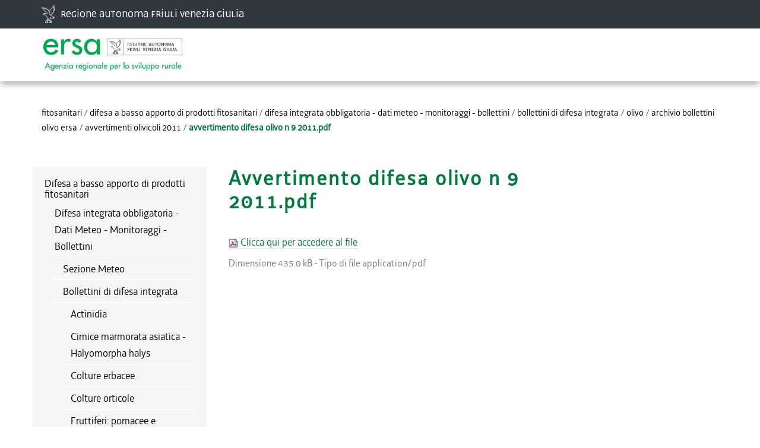

--- FILE ---
content_type: text/html;charset=utf-8
request_url: http://difesafitosanitaria.ersa.fvg.it/difesa-e-produzione-integrata/difesa-integrata-obbligatoria/bollettini-fitosanitari/olivo/archivio-bollettini-ersa/avvertimenti-olivicoli-2011/Avvertimento%20difesa%20olivo%20n%209%202011.pdf/view
body_size: 4594
content:
<!DOCTYPE html PUBLIC "-//W3C//DTD XHTML 1.0 Transitional//EN" "http://www.w3.org/TR/xhtml1/DTD/xhtml1-transitional.dtd">



<html xmlns="http://www.w3.org/1999/xhtml" xml:lang="it"
      lang="it">

  <head>
    <meta http-equiv="Content-Type"
          content="text/html;charset=utf-8" />

    <title>
        Avvertimento difesa olivo n 9 2011.pdf
        &mdash;
        ERSA - Fitosanitari
    </title>

    
      
        <base href="http://difesafitosanitaria.ersa.fvg.it/difesa-e-produzione-integrata/difesa-integrata-obbligatoria/bollettini-fitosanitari/olivo/archivio-bollettini-ersa/avvertimenti-olivicoli-2011/Avvertimento%20difesa%20olivo%20n%209%202011.pdf" />
      
    

    <meta name="generator" content="Plone - http://plone.org" />


    <!-- Plone ECMAScripts -->
    
      
        
            
                <script type="text/javascript"
                        src="http://difesafitosanitaria.ersa.fvg.it/portal_javascripts/Plone%20Default/ploneScripts9599.js">
                </script>
                
            
            
                <script type="text/javascript"
                        src="http://difesafitosanitaria.ersa.fvg.it/portal_javascripts/Plone%20Default/ploneScripts7993.js">
                </script>
                
            
            
                <script type="text/javascript"
                        src="http://difesafitosanitaria.ersa.fvg.it/portal_javascripts/Plone%20Default/js/bootstrap.js">
                </script>
                
            
        
    
    

    
	
          
        
            
                
                    
                    
                        <style type="text/css"
    media="screen"><!-- @import url(http://difesafitosanitaria.ersa.fvg.it/portal_css/Plone%20Default/base.css); --></style>
                    
                    
                
            
            
                
                    
                    
                        <style type="text/css"
    media="screen"><!-- @import url(http://difesafitosanitaria.ersa.fvg.it/portal_css/Plone%20Default/public.css); --></style>
                    
                    
                
            
            
                
                    
                    
                        <style type="text/css"
    media="screen"><!-- @import url(http://difesafitosanitaria.ersa.fvg.it/portal_css/Plone%20Default/authoring.css); --></style>
                    
                    
                
            
            
                
                    
                    
                        <style type="text/css"
    media="screen"><!-- @import url(http://difesafitosanitaria.ersa.fvg.it/portal_css/Plone%20Default/portlets.css); --></style>
                    
                    
                
            
            
                
                    
                    
                        <style type="text/css"
    media="projection"><!-- @import url(http://difesafitosanitaria.ersa.fvg.it/portal_css/Plone%20Default/presentation.css); --></style>
                    
                    
                
            
            
                
                    
                    
                        <style type="text/css" media="print"><!-- @import url(http://difesafitosanitaria.ersa.fvg.it/portal_css/Plone%20Default/print.css); --></style>
                    
                    
                
            
            
                
                    
                    
                        <style type="text/css"
    media="handheld"><!-- @import url(http://difesafitosanitaria.ersa.fvg.it/portal_css/Plone%20Default/mobile.css); --></style>
                    
                    
                
            
            
                
                    
                    
                        <style type="text/css"
    media="screen"><!-- @import url(http://difesafitosanitaria.ersa.fvg.it/portal_css/Plone%20Default/deprecated.css); --></style>
                    
                    
                
            
            
                
                    
                    
                        <style type="text/css"
    media="screen"><!-- @import url(http://difesafitosanitaria.ersa.fvg.it/portal_css/Plone%20Default/generated.css); --></style>
                    
                    
                
            
            
                
                    <link rel="alternate stylesheet"
                          type="text/css" media="screen"
                          href="http://difesafitosanitaria.ersa.fvg.it/portal_css/Plone%20Default/textSmall.css"
                          title="Small Text" />
                    
                    
                
            
            
                
                    <link rel="alternate stylesheet"
                          type="text/css" media="screen"
                          href="http://difesafitosanitaria.ersa.fvg.it/portal_css/Plone%20Default/textLarge.css"
                          title="Large Text" />
                    
                    
                
            
            
                
                    
                    
                        <style type="text/css"><!-- @import url(http://difesafitosanitaria.ersa.fvg.it/portal_css/Plone%20Default/css/bootstrap.css); --></style>
                    
                    
                
            
            
                
                    
                    
                        <style type="text/css"><!-- @import url(http://difesafitosanitaria.ersa.fvg.it/portal_css/Plone%20Default/css/decima.css); --></style>
                    
                    
                
            
            
                
                    
                    
                        <style type="text/css"><!-- @import url(http://difesafitosanitaria.ersa.fvg.it/portal_css/Plone%20Default/css/ersa.css); --></style>
                    
                    
                
            
            
                
                    
                    
                        <style type="text/css"><!-- @import url(http://difesafitosanitaria.ersa.fvg.it/portal_css/Plone%20Default/css/style.css); --></style>
                    
                    
                
            
            
                
                    
                    
                        <style type="text/css"><!-- @import url(http://difesafitosanitaria.ersa.fvg.it/portal_css/Plone%20Default/css/style_2016.css); --></style>
                    
                    
                
            
            
                
                    
                    
                        <style type="text/css" media="all"><!-- @import url(http://difesafitosanitaria.ersa.fvg.it/portal_css/Plone%20Default/ploneCustom.css); --></style>
                    
                    
                
            
        
    
        
        
    

    <!-- Internet Explorer CSS Fixes -->
    <!--[if lt IE 7]>
        <style type="text/css" media="all">@import url(http://difesafitosanitaria.ersa.fvg.it/IEFixes.css);</style>
    <![endif]-->

    <link rel="shortcut icon" type="image/x-icon"
          href="http://difesafitosanitaria.ersa.fvg.it/favicon.ico" />

    <link rel="home"
          href="http://difesafitosanitaria.ersa.fvg.it"
          title="Front page" />
    <link rel="search"
          href="http://difesafitosanitaria.ersa.fvg.it/search_form"
          title="Search this site" />
    <link rel="author"
          href="http://difesafitosanitaria.ersa.fvg.it/author/mbabici"
          title="Author information" />
    <link rel="contents"
          href="http://difesafitosanitaria.ersa.fvg.it/sitemap"
          title="Site Map" />

    

    

    <link rel="up"
          href="http://difesafitosanitaria.ersa.fvg.it/difesa-e-produzione-integrata/difesa-integrata-obbligatoria/bollettini-fitosanitari/olivo/archivio-bollettini-ersa/avvertimenti-olivicoli-2011"
          title="Up one level" />

    

    <!-- Disable IE6 image toolbar -->
    <meta http-equiv="imagetoolbar" content="no" />
    
    
      
      
    

    
      
      
    

    

      
    
    
    
    


      
      
    

    
      
      
      <script src="js/ersa.js"></script>
    

  </head>

  <body zona="difesa-e-produzione-integrata"
        class="section-difesa-e-produzione-integrata"
        dir="ltr">
    <div id="visual-portal-wrapper">

      <div id="portal-top" class="ombra fixed-to-top">

        <div id="portal-header">
          <p class="hiddenStructure">
            <a accesskey="2"
               href="http://difesafitosanitaria.ersa.fvg.it/difesa-e-produzione-integrata/difesa-integrata-obbligatoria/bollettini-fitosanitari/olivo/archivio-bollettini-ersa/avvertimenti-olivicoli-2011/Avvertimento%20difesa%20olivo%20n%209%202011.pdf/view#documentContent">Vai ai contenuti.</a> |

            <a accesskey="6"
               href="http://difesafitosanitaria.ersa.fvg.it/difesa-e-produzione-integrata/difesa-integrata-obbligatoria/bollettini-fitosanitari/olivo/archivio-bollettini-ersa/avvertimenti-olivicoli-2011/Avvertimento%20difesa%20olivo%20n%209%202011.pdf/view#portlet-navigation-tree">Spostati sulla navigazione</a>
          </p>
		  <div class="barrafvg clearfix" style="">
            <div class="container">
                <div class="row">
                    <div class="col-xs-12">
                        <img src="img/aquila.png" alt="Logo Regione FVG"><a href="http://www.regione.fvg.it" target="_blank" title="Vai al sito della Regione autonoma Friuli Venezia Giulia">Regione autonoma Friuli Venezia Giulia</a>
                    </div>
                </div>
            </div>
          </div>
          <div class="container">
             

             

             <h1 id="ersa-portal-logo">
    <a href="http://www.ersa.fvg.it" title="ERSA Agenzia regionale per lo sviluppo rurale" accesskey="1">
        <img src="img/logo_ersa.gif" alt="Logo ERSA">
       </a>
</h1>

             <div id="portal-skinswitcher">
  
</div>

             
          </div>

          <div id="portal-personaltools-wrapper">

<h5 class="hiddenStructure">Strumenti personali</h5>


</div>
        </div>
      </div>

      <div class="visualClear" id="clear-space-before-wrapper-table"><!-- --></div>

      

      <div class="container" id="portal-columns">
		<div id="portal-breadcrumbs">

    <a href="http://difesafitosanitaria.ersa.fvg.it">Fitosanitari</a>
    <span class="breadcrumbSeparator">
        /
        
    </span>
    <span dir="ltr">
        
            <a href="http://difesafitosanitaria.ersa.fvg.it/difesa-e-produzione-integrata">Difesa a basso apporto di prodotti fitosanitari</a>
            <span class="breadcrumbSeparator">
                /
                
            </span>
            
         
    </span>
    <span dir="ltr">
        
            <a href="http://difesafitosanitaria.ersa.fvg.it/difesa-e-produzione-integrata/difesa-integrata-obbligatoria">Difesa integrata obbligatoria - Dati Meteo - Monitoraggi - Bollettini</a>
            <span class="breadcrumbSeparator">
                /
                
            </span>
            
         
    </span>
    <span dir="ltr">
        
            <a href="http://difesafitosanitaria.ersa.fvg.it/difesa-e-produzione-integrata/difesa-integrata-obbligatoria/bollettini-fitosanitari">Bollettini di difesa integrata</a>
            <span class="breadcrumbSeparator">
                /
                
            </span>
            
         
    </span>
    <span dir="ltr">
        
            <a href="http://difesafitosanitaria.ersa.fvg.it/difesa-e-produzione-integrata/difesa-integrata-obbligatoria/bollettini-fitosanitari/olivo">Olivo</a>
            <span class="breadcrumbSeparator">
                /
                
            </span>
            
         
    </span>
    <span dir="ltr">
        
            <a href="http://difesafitosanitaria.ersa.fvg.it/difesa-e-produzione-integrata/difesa-integrata-obbligatoria/bollettini-fitosanitari/olivo/archivio-bollettini-ersa">Archivio bollettini olivo ERSA</a>
            <span class="breadcrumbSeparator">
                /
                
            </span>
            
         
    </span>
    <span dir="ltr">
        
            <a href="http://difesafitosanitaria.ersa.fvg.it/difesa-e-produzione-integrata/difesa-integrata-obbligatoria/bollettini-fitosanitari/olivo/archivio-bollettini-ersa/avvertimenti-olivicoli-2011">Avvertimenti olivicoli 2011</a>
            <span class="breadcrumbSeparator">
                /
                
            </span>
            
         
    </span>
    <span dir="ltr">
        
            
            
            <span class="active">Avvertimento difesa olivo n 9 2011.pdf</span>
         
    </span>

</div>
		<div class="row incipit">
			<div class="col-xs-12 col-md-8 text-center col-md-offset-2">
				
			</div>
		</div>
		<div class="row">
			
			<div class="col-md-3" id="portal-column-one">
				<div class="visualPadding">
				    
				      

    
        

        
            <div>

    

</div>
        

        

        
    
    
        

        
            

<dl class="portlet" id="portlet-navigation-tree">
    
    <!-- Removed portletHeader -->

    <dd class="portletItem lastItem">
        <ul class="portletNavigationTree navTreeLevel0">

            <li class="navTreeItem">
                
                   <div class="contenttype-folder">
                       <a class=""
                          href="http://difesafitosanitaria.ersa.fvg.it/difesa-e-produzione-integrata"
                          title="Sezione dei servizi fitosanitari dell'ERSA">
                       
                       Difesa a basso apporto di prodotti fitosanitari
                       </a>
                   </div>
                
            </li>
            



<li class="navTreeItem visualNoMarker">

    

    <div class="visualIcon contenttype-folder">
        
        <a href="http://difesafitosanitaria.ersa.fvg.it/difesa-e-produzione-integrata/difesa-integrata-obbligatoria"
           class="state-published visualIconPadding"
           title="">Difesa integrata obbligatoria - Dati Meteo - Monitoraggi - Bollettini</a>
        
    </div>

    <ul class="navTree navTreeLevel2">
        

<li class="navTreeItem visualNoMarker">

    

    <div class="visualIcon contenttype-folder">
        
        <a href="http://difesafitosanitaria.ersa.fvg.it/difesa-e-produzione-integrata/difesa-integrata-obbligatoria/sezione-meteo"
           class="state-published visualIconPadding"
           title="">Sezione Meteo</a>
        
    </div>

    
    
</li>


<li class="navTreeItem visualNoMarker">

    

    <div class="visualIcon contenttype-folder">
        
        <a href="http://difesafitosanitaria.ersa.fvg.it/difesa-e-produzione-integrata/difesa-integrata-obbligatoria/bollettini-fitosanitari"
           class="state-published visualIconPadding"
           title="">Bollettini di difesa integrata</a>
        
    </div>

    <ul class="navTree navTreeLevel3">
        

<li class="navTreeItem visualNoMarker">

    

    <div class="visualIcon contenttype-folder">
        
        <a href="http://difesafitosanitaria.ersa.fvg.it/difesa-e-produzione-integrata/difesa-integrata-obbligatoria/bollettini-fitosanitari/actinidia"
           class="state-published visualIconPadding"
           title="">Actinidia</a>
        
    </div>

    
    
</li>


<li class="navTreeItem visualNoMarker">

    

    <div class="visualIcon contenttype-folder">
        
        <a href="http://difesafitosanitaria.ersa.fvg.it/difesa-e-produzione-integrata/difesa-integrata-obbligatoria/bollettini-fitosanitari/cimice-marmorata-asiatica-halyomorpha-halys"
           class="state-published visualIconPadding"
           title="">Cimice marmorata asiatica - Halyomorpha halys</a>
        
    </div>

    
    
</li>


<li class="navTreeItem visualNoMarker">

    

    <div class="visualIcon contenttype-folder">
        
        <a href="http://difesafitosanitaria.ersa.fvg.it/difesa-e-produzione-integrata/difesa-integrata-obbligatoria/bollettini-fitosanitari/colture-erbacee-orticole"
           class="state-published visualIconPadding"
           title="">Colture erbacee</a>
        
    </div>

    
    
</li>


<li class="navTreeItem visualNoMarker">

    

    <div class="visualIcon contenttype-folder">
        
        <a href="http://difesafitosanitaria.ersa.fvg.it/difesa-e-produzione-integrata/difesa-integrata-obbligatoria/bollettini-fitosanitari/colture-orticole"
           class="state-published visualIconPadding"
           title="">Colture orticole</a>
        
    </div>

    
    
</li>


<li class="navTreeItem visualNoMarker">

    

    <div class="visualIcon contenttype-folder">
        
        <a href="http://difesafitosanitaria.ersa.fvg.it/difesa-e-produzione-integrata/difesa-integrata-obbligatoria/bollettini-fitosanitari/melo"
           class="state-published visualIconPadding"
           title="">Fruttiferi: pomacee e drupacee </a>
        
    </div>

    
    
</li>


<li class="navTreeItem visualNoMarker">

    

    <div class="visualIcon contenttype-folder">
        
        <a href="http://difesafitosanitaria.ersa.fvg.it/difesa-e-produzione-integrata/difesa-integrata-obbligatoria/bollettini-fitosanitari/nocciolo"
           class="state-published visualIconPadding"
           title="">Nocciolo</a>
        
    </div>

    
    
</li>


<li class="navTreeItem visualNoMarker">

    

    <div class="visualIcon contenttype-folder">
        
        <a href="http://difesafitosanitaria.ersa.fvg.it/difesa-e-produzione-integrata/difesa-integrata-obbligatoria/bollettini-fitosanitari/olivo"
           class="state-published visualIconPadding"
           title="">Olivo</a>
        
    </div>

    <ul class="navTree navTreeLevel4">
        

<li class="navTreeItem visualNoMarker">

    

    <div class="visualIcon contenttype-folder">
        
        <a href="http://difesafitosanitaria.ersa.fvg.it/difesa-e-produzione-integrata/difesa-integrata-obbligatoria/bollettini-fitosanitari/olivo/bollettini-olivo-2025"
           class="state-published visualIconPadding"
           title="">Bollettini olivo 2025</a>
        
    </div>

    
    
</li>


<li class="navTreeItem visualNoMarker">

    

    <div class="visualIcon contenttype-folder">
        
        <a href="http://difesafitosanitaria.ersa.fvg.it/difesa-e-produzione-integrata/difesa-integrata-obbligatoria/bollettini-fitosanitari/olivo/bollettini-olivo-2024-1"
           class="state-published visualIconPadding"
           title="">Bollettini olivo 2024</a>
        
    </div>

    
    
</li>


<li class="navTreeItem visualNoMarker">

    

    <div class="visualIcon contenttype-folder">
        
        <a href="http://difesafitosanitaria.ersa.fvg.it/difesa-e-produzione-integrata/difesa-integrata-obbligatoria/bollettini-fitosanitari/olivo/bollettini-olivo-2023-1"
           class="state-published visualIconPadding"
           title="">Bollettini olivo 2023</a>
        
    </div>

    
    
</li>


<li class="navTreeItem visualNoMarker">

    

    <div class="visualIcon contenttype-folder">
        
        <a href="http://difesafitosanitaria.ersa.fvg.it/difesa-e-produzione-integrata/difesa-integrata-obbligatoria/bollettini-fitosanitari/olivo/bollettini-olivo-2022"
           class="state-published visualIconPadding"
           title="">Bollettini olivo 2022</a>
        
    </div>

    
    
</li>


<li class="navTreeItem visualNoMarker">

    

    <div class="visualIcon contenttype-folder">
        
        <a href="http://difesafitosanitaria.ersa.fvg.it/difesa-e-produzione-integrata/difesa-integrata-obbligatoria/bollettini-fitosanitari/olivo/bollettino-olivo-2021"
           class="state-published visualIconPadding"
           title="">Bollettino olivo 2021</a>
        
    </div>

    
    
</li>


<li class="navTreeItem visualNoMarker">

    

    <div class="visualIcon contenttype-folder">
        
        <a href="http://difesafitosanitaria.ersa.fvg.it/difesa-e-produzione-integrata/difesa-integrata-obbligatoria/bollettini-fitosanitari/olivo/bollettini-olivo-2020"
           class="state-published visualIconPadding"
           title="">Bollettini olivo 2020</a>
        
    </div>

    
    
</li>


<li class="navTreeItem visualNoMarker">

    

    <div class="visualIcon contenttype-folder">
        
        <a href="http://difesafitosanitaria.ersa.fvg.it/difesa-e-produzione-integrata/difesa-integrata-obbligatoria/bollettini-fitosanitari/olivo/bollettini-olivo-2019"
           class="state-published visualIconPadding"
           title="">Bollettini olivo 2019</a>
        
    </div>

    
    
</li>


<li class="navTreeItem visualNoMarker">

    

    <div class="visualIcon contenttype-folder">
        
        <a href="http://difesafitosanitaria.ersa.fvg.it/difesa-e-produzione-integrata/difesa-integrata-obbligatoria/bollettini-fitosanitari/olivo/2018-olivo"
           class="state-published visualIconPadding"
           title="">Bollettini olivo 2018</a>
        
    </div>

    
    
</li>


<li class="navTreeItem visualNoMarker">

    

    <div class="visualIcon contenttype-folder">
        
        <a href="http://difesafitosanitaria.ersa.fvg.it/difesa-e-produzione-integrata/difesa-integrata-obbligatoria/bollettini-fitosanitari/olivo/bollettini-olivo-2017"
           class="state-published visualIconPadding"
           title="">Bollettini olivo 2017</a>
        
    </div>

    
    
</li>


<li class="navTreeItem visualNoMarker">

    

    <div class="visualIcon contenttype-folder">
        
        <a href="http://difesafitosanitaria.ersa.fvg.it/difesa-e-produzione-integrata/difesa-integrata-obbligatoria/bollettini-fitosanitari/olivo/bollettini-olivo-2016"
           class="state-published visualIconPadding"
           title="">Bollettini olivo 2016</a>
        
    </div>

    
    
</li>


<li class="navTreeItem visualNoMarker">

    

    <div class="visualIcon contenttype-folder">
        
        <a href="http://difesafitosanitaria.ersa.fvg.it/difesa-e-produzione-integrata/difesa-integrata-obbligatoria/bollettini-fitosanitari/olivo/bollettini-olivo-2015"
           class="state-published visualIconPadding"
           title="">Bollettini olivo 2015</a>
        
    </div>

    
    
</li>


<li class="navTreeItem visualNoMarker">

    

    <div class="visualIcon contenttype-folder">
        
        <a href="http://difesafitosanitaria.ersa.fvg.it/difesa-e-produzione-integrata/difesa-integrata-obbligatoria/bollettini-fitosanitari/olivo/archivio-bollettini-ersa"
           class="state-published visualIconPadding"
           title="">Archivio bollettini olivo ERSA</a>
        
    </div>

    <ul class="navTree navTreeLevel5">
        

<li class="navTreeItem visualNoMarker">

    

    <div class="visualIcon contenttype-folder">
        
        <a href="http://difesafitosanitaria.ersa.fvg.it/difesa-e-produzione-integrata/difesa-integrata-obbligatoria/bollettini-fitosanitari/olivo/archivio-bollettini-ersa/bollettini-ersa-2014"
           class="state-published visualIconPadding"
           title="">Bollettini olivo 2014</a>
        
    </div>

    
    
</li>


<li class="navTreeItem visualNoMarker">

    

    <div class="visualIcon contenttype-folder">
        
        <a href="http://difesafitosanitaria.ersa.fvg.it/difesa-e-produzione-integrata/difesa-integrata-obbligatoria/bollettini-fitosanitari/olivo/archivio-bollettini-ersa/avvertimenti-difesa-olivo%20-2013"
           class="state-published visualIconPadding"
           title="">Avvertimenti olivicoli 2013</a>
        
    </div>

    
    
</li>


<li class="navTreeItem visualNoMarker">

    

    <div class="visualIcon contenttype-folder">
        
        <a href="http://difesafitosanitaria.ersa.fvg.it/difesa-e-produzione-integrata/difesa-integrata-obbligatoria/bollettini-fitosanitari/olivo/archivio-bollettini-ersa/avvertimenti-olivicoli-2012"
           class="state-published visualIconPadding"
           title="">Avvertimenti olivicoli 2012</a>
        
    </div>

    
    
</li>


<li class="navTreeItem visualNoMarker">

    

    <div class="visualIcon contenttype-folder">
        
        <a href="http://difesafitosanitaria.ersa.fvg.it/difesa-e-produzione-integrata/difesa-integrata-obbligatoria/bollettini-fitosanitari/olivo/archivio-bollettini-ersa/avvertimenti-olivicoli-2011"
           class="state-published visualIconPadding"
           title="">Avvertimenti olivicoli 2011</a>
        
    </div>

    <ul class="navTree navTreeLevel6">
        

<li class="navTreeItem visualNoMarker">

    

    <div class="visualIcon contenttype-file">
        
        <a href="http://difesafitosanitaria.ersa.fvg.it/difesa-e-produzione-integrata/difesa-integrata-obbligatoria/bollettini-fitosanitari/olivo/archivio-bollettini-ersa/avvertimenti-olivicoli-2011/Avvertimento%20difesa%20olivo%20n%201%202011.pdf/view"
           class="state-published visualIconPadding"
           title="">Avvertimento difesa olivo n. 1, 2011</a>
        
    </div>

    
    
</li>


<li class="navTreeItem visualNoMarker">

    

    <div class="visualIcon contenttype-file">
        
        <a href="http://difesafitosanitaria.ersa.fvg.it/difesa-e-produzione-integrata/difesa-integrata-obbligatoria/bollettini-fitosanitari/olivo/archivio-bollettini-ersa/avvertimenti-olivicoli-2011/Avvertimento%20difesa%20olivo%20n%202.pdf/view"
           class="state-published visualIconPadding"
           title="">Avvertimento difesa olivo n. 2, 2011</a>
        
    </div>

    
    
</li>


<li class="navTreeItem visualNoMarker">

    

    <div class="visualIcon contenttype-file">
        
        <a href="http://difesafitosanitaria.ersa.fvg.it/difesa-e-produzione-integrata/difesa-integrata-obbligatoria/bollettini-fitosanitari/olivo/archivio-bollettini-ersa/avvertimenti-olivicoli-2011/Avvertimento%20difesa%20olivo%20n%203%202011.pdf/view"
           class="state-published visualIconPadding"
           title="">Avvertimento difesa olivo n 3 2011.pdf</a>
        
    </div>

    
    
</li>


<li class="navTreeItem visualNoMarker">

    

    <div class="visualIcon contenttype-file">
        
        <a href="http://difesafitosanitaria.ersa.fvg.it/difesa-e-produzione-integrata/difesa-integrata-obbligatoria/bollettini-fitosanitari/olivo/archivio-bollettini-ersa/avvertimenti-olivicoli-2011/Avvertimento%20difesa%20olivo%20n%204%202011.pdf/view"
           class="state-published visualIconPadding"
           title="">Avvertimento difesa olivo n 4 2011.pdf</a>
        
    </div>

    
    
</li>


<li class="navTreeItem visualNoMarker">

    

    <div class="visualIcon contenttype-file">
        
        <a href="http://difesafitosanitaria.ersa.fvg.it/difesa-e-produzione-integrata/difesa-integrata-obbligatoria/bollettini-fitosanitari/olivo/archivio-bollettini-ersa/avvertimenti-olivicoli-2011/Avvertimento%20difesa%20olivo%20n%205%202011.pdf/view"
           class="state-published visualIconPadding"
           title="">Avvertimento difesa olivo n 5 2011.pdf</a>
        
    </div>

    
    
</li>


<li class="navTreeItem visualNoMarker">

    

    <div class="visualIcon contenttype-file">
        
        <a href="http://difesafitosanitaria.ersa.fvg.it/difesa-e-produzione-integrata/difesa-integrata-obbligatoria/bollettini-fitosanitari/olivo/archivio-bollettini-ersa/avvertimenti-olivicoli-2011/Avvertimento%20difesa%20olivo%20n%206%202011.pdf/view"
           class="state-published visualIconPadding"
           title="">Avvertimento difesa olivo n 6 2011.pdf</a>
        
    </div>

    
    
</li>


<li class="navTreeItem visualNoMarker">

    

    <div class="visualIcon contenttype-file">
        
        <a href="http://difesafitosanitaria.ersa.fvg.it/difesa-e-produzione-integrata/difesa-integrata-obbligatoria/bollettini-fitosanitari/olivo/archivio-bollettini-ersa/avvertimenti-olivicoli-2011/Avvertimento%20difesa%20olivo%20n%207%202011.pdf/view"
           class="state-published visualIconPadding"
           title="">Avvertimento difesa olivo n 7 2011.pdf</a>
        
    </div>

    
    
</li>


<li class="navTreeItem visualNoMarker">

    

    <div class="visualIcon contenttype-file">
        
        <a href="http://difesafitosanitaria.ersa.fvg.it/difesa-e-produzione-integrata/difesa-integrata-obbligatoria/bollettini-fitosanitari/olivo/archivio-bollettini-ersa/avvertimenti-olivicoli-2011/Avvertimento%20difesa%20olivo%20n%208%202011.pdf/view"
           class="state-published visualIconPadding"
           title="">Avvertimento difesa olivo n 8 2011.pdf</a>
        
    </div>

    
    
</li>


<li class="navTreeItem visualNoMarker">

    

    <div class="visualIcon contenttype-file">
        
        <a href="http://difesafitosanitaria.ersa.fvg.it/difesa-e-produzione-integrata/difesa-integrata-obbligatoria/bollettini-fitosanitari/olivo/archivio-bollettini-ersa/avvertimenti-olivicoli-2011/Avvertimento%20difesa%20olivo%20n%209%202011.pdf/view"
           class="state-published visualIconPadding navTreeCurrentItem"
           title="">Avvertimento difesa olivo n 9 2011.pdf</a>
        
    </div>

    
    
</li>


<li class="navTreeItem visualNoMarker">

    

    <div class="visualIcon contenttype-file">
        
        <a href="http://difesafitosanitaria.ersa.fvg.it/difesa-e-produzione-integrata/difesa-integrata-obbligatoria/bollettini-fitosanitari/olivo/archivio-bollettini-ersa/avvertimenti-olivicoli-2011/Avvertimento%20difesa%20olivo%20n%2010%202011.pdf/view"
           class="state-published visualIconPadding"
           title="">Avvertimento difesa olivo n 10 2011.pdf</a>
        
    </div>

    
    
</li>


<li class="navTreeItem visualNoMarker">

    

    <div class="visualIcon contenttype-file">
        
        <a href="http://difesafitosanitaria.ersa.fvg.it/difesa-e-produzione-integrata/difesa-integrata-obbligatoria/bollettini-fitosanitari/olivo/archivio-bollettini-ersa/avvertimenti-olivicoli-2011/Avvertimento%20difesa%20olivo%20n%2011.pdf/view"
           class="state-published visualIconPadding"
           title="">Avvertimento difesa olivo n 11.pdf</a>
        
    </div>

    
    
</li>


<li class="navTreeItem visualNoMarker">

    

    <div class="visualIcon contenttype-file">
        
        <a href="http://difesafitosanitaria.ersa.fvg.it/difesa-e-produzione-integrata/difesa-integrata-obbligatoria/bollettini-fitosanitari/olivo/archivio-bollettini-ersa/avvertimenti-olivicoli-2011/Avvertimento%20difesa%20olivo%20n%2012%202011.pdf/view"
           class="state-published visualIconPadding"
           title="">Avvertimento difesa olivo n 12 2011.pdf</a>
        
    </div>

    
    
</li>


<li class="navTreeItem visualNoMarker">

    

    <div class="visualIcon contenttype-file">
        
        <a href="http://difesafitosanitaria.ersa.fvg.it/difesa-e-produzione-integrata/difesa-integrata-obbligatoria/bollettini-fitosanitari/olivo/archivio-bollettini-ersa/avvertimenti-olivicoli-2011/Avvertimento%20difesa%20olivo%20n%2013%202011.pdf/view"
           class="state-published visualIconPadding"
           title="">Avvertimento difesa olivo n 13 2011.pdf</a>
        
    </div>

    
    
</li>


<li class="navTreeItem visualNoMarker">

    

    <div class="visualIcon contenttype-file">
        
        <a href="http://difesafitosanitaria.ersa.fvg.it/difesa-e-produzione-integrata/difesa-integrata-obbligatoria/bollettini-fitosanitari/olivo/archivio-bollettini-ersa/avvertimenti-olivicoli-2011/Avvertimento%20difesa%20olivo%20n%2014%202011.pdf/view"
           class="state-published visualIconPadding"
           title="">Avvertimento difesa olivo n 14 2011.pdf</a>
        
    </div>

    
    
</li>


<li class="navTreeItem visualNoMarker">

    

    <div class="visualIcon contenttype-file">
        
        <a href="http://difesafitosanitaria.ersa.fvg.it/difesa-e-produzione-integrata/difesa-integrata-obbligatoria/bollettini-fitosanitari/olivo/archivio-bollettini-ersa/avvertimenti-olivicoli-2011/Avvertimento%20difesa%20olivo%20n%2015%202011.pdf/view"
           class="state-published visualIconPadding"
           title="">Avvertimento difesa olivo n 15 2011.pdf</a>
        
    </div>

    
    
</li>


<li class="navTreeItem visualNoMarker">

    

    <div class="visualIcon contenttype-file">
        
        <a href="http://difesafitosanitaria.ersa.fvg.it/difesa-e-produzione-integrata/difesa-integrata-obbligatoria/bollettini-fitosanitari/olivo/archivio-bollettini-ersa/avvertimenti-olivicoli-2011/Avvertimento%20difesa%20olivo%20n%2016%202011.pdf/view"
           class="state-published visualIconPadding"
           title="">Avvertimento difesa olivo n 16 2011.pdf</a>
        
    </div>

    
    
</li>


<li class="navTreeItem visualNoMarker">

    

    <div class="visualIcon contenttype-file">
        
        <a href="http://difesafitosanitaria.ersa.fvg.it/difesa-e-produzione-integrata/difesa-integrata-obbligatoria/bollettini-fitosanitari/olivo/archivio-bollettini-ersa/avvertimenti-olivicoli-2011/Avvertimento%20difesa%20olivo%20n%2017%202011.pdf/view"
           class="state-published visualIconPadding"
           title="">Avvertimento difesa olivo n 17 2011.pdf</a>
        
    </div>

    
    
</li>


<li class="navTreeItem visualNoMarker">

    

    <div class="visualIcon contenttype-file">
        
        <a href="http://difesafitosanitaria.ersa.fvg.it/difesa-e-produzione-integrata/difesa-integrata-obbligatoria/bollettini-fitosanitari/olivo/archivio-bollettini-ersa/avvertimenti-olivicoli-2011/Avvertimento%20difesa%20olivo%20n%2018%202011.pdf/view"
           class="state-published visualIconPadding"
           title="">Avvertimento difesa olivo n 18 2011.pdf</a>
        
    </div>

    
    
</li>


<li class="navTreeItem visualNoMarker">

    

    <div class="visualIcon contenttype-file">
        
        <a href="http://difesafitosanitaria.ersa.fvg.it/difesa-e-produzione-integrata/difesa-integrata-obbligatoria/bollettini-fitosanitari/olivo/archivio-bollettini-ersa/avvertimenti-olivicoli-2011/Avvertimento%20difesa%20olivo%20n%2019%202011.pdf/view"
           class="state-published visualIconPadding"
           title="">Avvertimento difesa olivo n 19 2011.pdf</a>
        
    </div>

    
    
</li>


<li class="navTreeItem visualNoMarker">

    

    <div class="visualIcon contenttype-file">
        
        <a href="http://difesafitosanitaria.ersa.fvg.it/difesa-e-produzione-integrata/difesa-integrata-obbligatoria/bollettini-fitosanitari/olivo/archivio-bollettini-ersa/avvertimenti-olivicoli-2011/Avvertimento%20difesa%20olivo%20n%2020%202011.pdf/view"
           class="state-published visualIconPadding"
           title="">Avvertimento difesa olivo n 20 2011.pdf</a>
        
    </div>

    
    
</li>


<li class="navTreeItem visualNoMarker">

    

    <div class="visualIcon contenttype-file">
        
        <a href="http://difesafitosanitaria.ersa.fvg.it/difesa-e-produzione-integrata/difesa-integrata-obbligatoria/bollettini-fitosanitari/olivo/archivio-bollettini-ersa/avvertimenti-olivicoli-2011/Avvertimento%20difesa%20olivo%20n%2021%202011.pdf/view"
           class="state-published visualIconPadding"
           title="">Avvertimento difesa olivo n 21 2011.pdf</a>
        
    </div>

    
    
</li>


<li class="navTreeItem visualNoMarker">

    

    <div class="visualIcon contenttype-file">
        
        <a href="http://difesafitosanitaria.ersa.fvg.it/difesa-e-produzione-integrata/difesa-integrata-obbligatoria/bollettini-fitosanitari/olivo/archivio-bollettini-ersa/avvertimenti-olivicoli-2011/Avvertimento%20difesa%20olivo%20n%2022%202011.pdf/view"
           class="state-published visualIconPadding"
           title="">Avvertimento difesa olivo n 22 2011.pdf</a>
        
    </div>

    
    
</li>


<li class="navTreeItem visualNoMarker">

    

    <div class="visualIcon contenttype-file">
        
        <a href="http://difesafitosanitaria.ersa.fvg.it/difesa-e-produzione-integrata/difesa-integrata-obbligatoria/bollettini-fitosanitari/olivo/archivio-bollettini-ersa/avvertimenti-olivicoli-2011/Avvertimento%20difesa%20olivo%20n%2023%202011.pdf/view"
           class="state-published visualIconPadding"
           title="">Avvertimento difesa olivo n 23 2011.pdf</a>
        
    </div>

    
    
</li>


<li class="navTreeItem visualNoMarker">

    

    <div class="visualIcon contenttype-file">
        
        <a href="http://difesafitosanitaria.ersa.fvg.it/difesa-e-produzione-integrata/difesa-integrata-obbligatoria/bollettini-fitosanitari/olivo/archivio-bollettini-ersa/avvertimenti-olivicoli-2011/Avvertimento%20difesa%20olivo%20n%2024%202011.pdf/view"
           class="state-published visualIconPadding"
           title="">Avvertimento difesa olivo n 24 2011.pdf</a>
        
    </div>

    
    
</li>


<li class="navTreeItem visualNoMarker">

    

    <div class="visualIcon contenttype-file">
        
        <a href="http://difesafitosanitaria.ersa.fvg.it/difesa-e-produzione-integrata/difesa-integrata-obbligatoria/bollettini-fitosanitari/olivo/archivio-bollettini-ersa/avvertimenti-olivicoli-2011/Avvertimento%20difesa%20olivo%20n%2025%202011.pdf/view"
           class="state-published visualIconPadding"
           title="">Avvertimento difesa olivo n 25 2011.pdf</a>
        
    </div>

    
    
</li>


<li class="navTreeItem visualNoMarker">

    

    <div class="visualIcon contenttype-file">
        
        <a href="http://difesafitosanitaria.ersa.fvg.it/difesa-e-produzione-integrata/difesa-integrata-obbligatoria/bollettini-fitosanitari/olivo/archivio-bollettini-ersa/avvertimenti-olivicoli-2011/Avvertimento%20difesa%20olivo%20n%2026%20del%2021%20ottobre%202011.pdf/view"
           class="state-published visualIconPadding"
           title="">Avvertimento difesa olivo n 26 del 21 ottobre 2011.pdf</a>
        
    </div>

    
    
</li>


<li class="navTreeItem visualNoMarker">

    

    <div class="visualIcon contenttype-file">
        
        <a href="http://difesafitosanitaria.ersa.fvg.it/difesa-e-produzione-integrata/difesa-integrata-obbligatoria/bollettini-fitosanitari/olivo/archivio-bollettini-ersa/avvertimenti-olivicoli-2011/Avvertimento%20difesa%20olivo%20n%2027%20del%2028%20ottobre%202011.pdf/view"
           class="state-published visualIconPadding"
           title="">Avvertimento difesa olivo n 27 del 28 ottobre 2011.pdf</a>
        
    </div>

    
    
</li>


<li class="navTreeItem visualNoMarker">

    

    <div class="visualIcon contenttype-file">
        
        <a href="http://difesafitosanitaria.ersa.fvg.it/difesa-e-produzione-integrata/difesa-integrata-obbligatoria/bollettini-fitosanitari/olivo/archivio-bollettini-ersa/avvertimenti-olivicoli-2011/Avvertimento%20difesa%20olivo%20n%2028%20del%204%20novembre%202011.pdf/view"
           class="state-published visualIconPadding"
           title="">Avvertimento difesa olivo n 28 del 4 novembre 2011.pdf</a>
        
    </div>

    
    
</li>


<li class="navTreeItem visualNoMarker">

    

    <div class="visualIcon contenttype-file">
        
        <a href="http://difesafitosanitaria.ersa.fvg.it/difesa-e-produzione-integrata/difesa-integrata-obbligatoria/bollettini-fitosanitari/olivo/archivio-bollettini-ersa/avvertimenti-olivicoli-2011/Avvertimento%20difesa%20olivo%20n%2029%20del%2011%20novembre%202011.pdf/view"
           class="state-published visualIconPadding"
           title="">Avvertimento difesa olivo n 29 del 11 novembre 2011.pdf</a>
        
    </div>

    
    
</li>


<li class="navTreeItem visualNoMarker">

    

    <div class="visualIcon contenttype-file">
        
        <a href="http://difesafitosanitaria.ersa.fvg.it/difesa-e-produzione-integrata/difesa-integrata-obbligatoria/bollettini-fitosanitari/olivo/archivio-bollettini-ersa/avvertimenti-olivicoli-2011/Avvertimento%20difesa%20olivo%20n%2030%20del%2018%20novembre%202011.pdf/view"
           class="state-published visualIconPadding"
           title="">Avvertimento difesa olivo n 30 del 18 novembre 2011.pdf</a>
        
    </div>

    
    
</li>


    </ul>
    
</li>


<li class="navTreeItem visualNoMarker">

    

    <div class="visualIcon contenttype-folder">
        
        <a href="http://difesafitosanitaria.ersa.fvg.it/difesa-e-produzione-integrata/difesa-integrata-obbligatoria/bollettini-fitosanitari/olivo/archivio-bollettini-ersa/avvertimenti-olivicoli-2010"
           class="state-published visualIconPadding"
           title="">Avvertimenti olivicoli 2010</a>
        
    </div>

    
    
</li>


<li class="navTreeItem visualNoMarker">

    

    <div class="visualIcon contenttype-folder">
        
        <a href="http://difesafitosanitaria.ersa.fvg.it/difesa-e-produzione-integrata/difesa-integrata-obbligatoria/bollettini-fitosanitari/olivo/archivio-bollettini-ersa/archivio-avvertimenti-olivicoli-2009"
           class="state-published visualIconPadding"
           title="">Avvertimenti olivicoli 2009</a>
        
    </div>

    
    
</li>


<li class="navTreeItem visualNoMarker">

    

    <div class="visualIcon contenttype-folder">
        
        <a href="http://difesafitosanitaria.ersa.fvg.it/difesa-e-produzione-integrata/difesa-integrata-obbligatoria/bollettini-fitosanitari/olivo/archivio-bollettini-ersa/archivio-avvertimenti-olivicoli-2008"
           class="state-published visualIconPadding"
           title="">Avvertimenti olivicoli 2008</a>
        
    </div>

    
    
</li>


<li class="navTreeItem visualNoMarker">

    

    <div class="visualIcon contenttype-folder">
        
        <a href="http://difesafitosanitaria.ersa.fvg.it/difesa-e-produzione-integrata/difesa-integrata-obbligatoria/bollettini-fitosanitari/olivo/archivio-bollettini-ersa/archivio-avvertimenti-olivicoli-2007"
           class="state-published visualIconPadding"
           title="">Avvertimenti olivicoli 2007</a>
        
    </div>

    
    
</li>


    </ul>
    
</li>


    </ul>
    
</li>


<li class="navTreeItem visualNoMarker">

    

    <div class="visualIcon contenttype-folder">
        
        <a href="http://difesafitosanitaria.ersa.fvg.it/difesa-e-produzione-integrata/difesa-integrata-obbligatoria/bollettini-fitosanitari/Patata"
           class="state-published visualIconPadding"
           title="">Patata </a>
        
    </div>

    
    
</li>


<li class="navTreeItem visualNoMarker">

    

    <div class="visualIcon contenttype-folder">
        
        <a href="http://difesafitosanitaria.ersa.fvg.it/difesa-e-produzione-integrata/difesa-integrata-obbligatoria/bollettini-fitosanitari/vite"
           class="state-published visualIconPadding"
           title="">Vite</a>
        
    </div>

    
    
</li>


    </ul>
    
</li>


<li class="navTreeItem visualNoMarker">

    

    <div class="visualIcon contenttype-folder">
        
        <a href="http://difesafitosanitaria.ersa.fvg.it/difesa-e-produzione-integrata/difesa-integrata-obbligatoria/modelli-previsionali-e-monitoraggio"
           class="state-published visualIconPadding"
           title="">Situazione fitosanitaria - Monitoraggi e modelli previsionali</a>
        
    </div>

    
    
</li>


<li class="navTreeItem visualNoMarker">

    

    <div class="visualIcon contenttype-folder">
        
        <a href="http://difesafitosanitaria.ersa.fvg.it/difesa-e-produzione-integrata/difesa-integrata-obbligatoria/documentazione"
           class="state-published visualIconPadding"
           title="Materiale informativo a supporto dell'applicazione della difesa integrata">Documentazione</a>
        
    </div>

    
    
</li>


<li class="navTreeItem visualNoMarker">

    

    <div class="visualIcon contenttype-file">
        
        <a href="http://difesafitosanitaria.ersa.fvg.it/difesa-e-produzione-integrata/difesa-integrata-obbligatoria/Nota_difesa_integrata_2019_v4.pdf/view"
           class="state-published visualIconPadding"
           title="">Nota tecnica difesa integrata 2019</a>
        
    </div>

    
    
</li>


<li class="navTreeItem visualNoMarker">

    

    <div class="visualIcon contenttype-folder">
        
        <a href="http://difesafitosanitaria.ersa.fvg.it/difesa-e-produzione-integrata/difesa-integrata-obbligatoria/note-tecniche"
           class="state-published visualIconPadding"
           title="">Note tecniche</a>
        
    </div>

    
    
</li>


    </ul>
    
</li>


<li class="navTreeItem visualNoMarker">

    

    <div class="visualIcon contenttype-folder">
        
        <a href="http://difesafitosanitaria.ersa.fvg.it/difesa-e-produzione-integrata/produzione-biologica"
           class="state-published visualIconPadding"
           title="In questa sezione è possibile consultare la normativa europea e nazionale di riferimento per la produzione biologica e accedere a ad approfondimenti tecnici relativi ad aspetti di difesa ed agronomici. ">Produzione biologica - normativa e bollettini di difesa</a>
        
    </div>

    
    
</li>


<li class="navTreeItem visualNoMarker">

    

    <div class="visualIcon contenttype-folder">
        
        <a href="http://difesafitosanitaria.ersa.fvg.it/difesa-e-produzione-integrata/produzione-integrata-volontaria"
           class="state-published visualIconPadding"
           title="">Produzione integrata volontaria - Disciplinari</a>
        
    </div>

    
    
</li>


<li class="navTreeItem visualNoMarker">

    

    <div class="visualIcon contenttype-folder">
        
        <a href="http://difesafitosanitaria.ersa.fvg.it/difesa-e-produzione-integrata/pan-uso-sostenibile-fitofarmaci"
           class="state-published visualIconPadding"
           title="">PAN - Uso sostenibile dei prodotti fitosanitari</a>
        
    </div>

    
    
</li>


<li class="navTreeItem visualNoMarker">

    

    <div class="visualIcon contenttype-folder">
        
        <a href="http://difesafitosanitaria.ersa.fvg.it/difesa-e-produzione-integrata/link-utili"
           class="state-published visualIconPadding"
           title="">Link utili</a>
        
    </div>

    
    
</li>




        </ul>
        <span class="portletBottomLeft"></span>
        <span class="portletBottomRight"></span>
    </dd>
</dl>


        

        

        
    

				    
				    &nbsp;
				</div>
			</div>
			

			
			<div class="col-md-6" id="portal-column-content">
				
					<div id="content" class="">

						

						<div class="documentContent col-sm-12 col-xs-12" id="region-content">

							<a name="documentContent"></a>

							

    



							<div>
    
        <div class="documentActions">
    

    
      

    


    

</div>

        <h1 class="documentFirstHeading">Avvertimento difesa olivo n 9 2011.pdf</h1>
    
        

        
    
        <p>
            <a href="http://difesafitosanitaria.ersa.fvg.it/difesa-e-produzione-integrata/difesa-integrata-obbligatoria/bollettini-fitosanitari/olivo/archivio-bollettini-ersa/avvertimenti-olivicoli-2011/Avvertimento%20difesa%20olivo%20n%209%202011.pdf">
                <img src="http://difesafitosanitaria.ersa.fvg.it/pdf_icon.gif"
                     alt="" />
                Clicca qui per accedere al file
            </a>
        </p>
    
        <small class="discreet">
            <span>Dimensione</span>
            
            <span>435.0 kB</span>
    
            
    
            -
            
            <span>Tipo di file</span>
    
            <span>application/pdf</span>
        </small>
    
        

        <div id="relatedItems">
    
        
            
        
    
</div>
    
    
</div>

							
								
                 
    
        
    

							

						</div>

					</div>

				
			</div>
			

			
			
			
		</div>
	  </div>
      

      <div class="visualClear" id="clear-space-before-footer"><!-- --></div>


      <hr class="netscape4" />
      <footer>

          
    
            <div id="custom-portal-footer" class="container">    
    <div class="row">       
        <div class="col-md-10 col-md-offset-1 text-center"> 
            <p><img src="img/ersa_footer.png" alt="ersa"></p>
            <p>Agenzia regionale per lo sviluppo rurale</p>
            <p>Via del Montesanto, 17 34170 GORIZIA<span class="hidden-xs"> | </span>
            <br class="visible-xs">
            Tel. 0481 386502  <span class="hidden-xs"> | </span>Fax 0481 386575
            <span class="hidden-xs"> | </span>
            <br class="visible-xs">
            mail: <a href="mailto:ersa@ersa.fvg.it" title="Invia una e-mail all'ERSA">ersa@ersa.fvg.it</a>
            <span class="hidden-xs"> | </span>  Pec: <a href="mailto:ersa@certregione.fvg.it" title="Invia una pec all'ERSA">ersa@certregione.fvg.it</a>
            </p>
        </div>
    </div>

    <div class="row">       
        <div class="col-md-10 col-md-offset-1 text-center">
            <p><a href="http://www.gazzettaamministrativa.it/opencms/opencms/_gazzetta_amministrativa/amministrazione_trasparente/_friuli_venezia_giulia/_agenzia_regionale_sviluppo_rurale_ersa" title="Vai alla pagina dell'Amministrazione Trasparente" target="_blank">Amministrazione Trasparente</a></p>           
            <span><a href="http://www.regione.fvg.it/rafvg/cms/RAFVG/informativacookie/" title="Leggi l'informativa sulla privacy e cookie">informativa privacy e cookie</a></span>
            <span> | </span>
            <span><a href="http://www.regione.fvg.it/rafvg/cms/RAFVG/notaInformativa/" title="Leggi le note legali">note legali</a></span>
            <span> | </span>
            <span><a href="http://www.regione.fvg.it/rafvg/cms/RAFVG/accessibilita/" title="Leggi le informazioni sull'accesibilità">accessibilità</a></span>
        </div>
    </div>                 

</div>

            
          
        </footer>
    </div>

</body>
</html>



--- FILE ---
content_type: text/css; charset=iso-8859-15
request_url: http://difesafitosanitaria.ersa.fvg.it/portal_css/Plone%20Default/base.css
body_size: 1508
content:

/* ----- base.css ----- */
@media screen {
/*
** Plone style sheet - Base Elements
**
** Style sheet documentation can be found at http://plone.org/documentation
**
** You should preferrably use ploneCustom.css to add your own CSS classes and to
** customize your portal, as these are the base fundaments of Plone, and will
** change and be refined in newer versions. Keeping your changes in
** ploneCustom.css will make it easier to upgrade.
**
** Feel free to use whole or parts of this for your own designs, but give credit
** where credit is due.
**
*/

/*  (do not remove this :) */
/*  (not this either :) */


body {
    font: 69% "Lucida Grande", Verdana, Lucida, Helvetica, Arial, sans-serif;
    background-color: White;
    color: Black;
    margin: 0;
    padding: 0;
}

table {
    font-size: 100%;
}

a {
    color: #436976;
    background-color: transparent;
}
img {
    border: none;
    vertical-align: middle;
}
p {
    margin: 0 0 0.75em 0;
    line-height: 1.5em;
}

p img {
    border: none;
    margin: 0;
}

hr {
    border: 0;
    height: 1px;
    color: #8cacbb;
    background-color: #8cacbb;
    margin: 0.5em 0 1em 0;
}


h1, h2, h3, h4, h5, h6 {
    color: Black;
    background-color: transparent;
    font-family: "Lucida Grande", Verdana, Lucida, Helvetica, Arial, sans-serif;
    font-weight: normal;
    margin: 0 0 0.25em 0;
    border-bottom: 1px solid #8cacbb;
}

h1 a,
h2 a,
h3 a,
h4 a,
h5 a,
h6 a {
    color: Black ! important;
    text-decoration: none;
}

h1 {
    font-size: 160%;
}

h2 {
    font-size: 150%;
}

h3 {
    font-size: 125%;
    border-bottom: none;
    font-weight: bold;
}

h4 {
    font-size: 110%;
    border-bottom: none;
    font-weight: bold;
}

h5 {
    font-size: 100%;
    border-bottom: none;
    font-weight: bold;
}

h6 {
    font-size: 85%;
    border-bottom: none;
    font-weight: bold;
}

ul {
    line-height: 1.5em;
    margin: 0.5em 0 0 1.5em;
    padding: 0;
    list-style-image: url(http://difesafitosanitaria.ersa.fvg.it/bullet.gif);
    list-style-type: square;
}

ol {
    line-height: 1.5em;
    margin: 0.5em 0 0 2.5em;
    padding: 0;
    list-style-image: none;
}

li {
    margin-bottom: 0.5em;
}

dt {
    font-weight: bold;
}

dd {
    line-height: 1.5em;
    margin-bottom: 1em;
}

fieldset {
    border: 1px solid #8cacbb;
    margin: 1em 0em 1em 0em;
    padding: 0em 1em 1em 1em;
    line-height: 1.5em;
    width: auto;
}
legend {
    background: White;
    padding: 0.5em;
    font-size: 90%;
}

form {
    border: none;
    margin: 0;
}

label {
    font-weight: bold;
}

textarea {
    font: 100% Monaco, "Courier New", Courier, monospace;
    border: 1px solid #8cacbb;
    color: Black;
    background: White url(http://difesafitosanitaria.ersa.fvg.it/input_background.gif) repeat-x;
    width: 100%;
}

input {
    font-family: "Lucida Grande", Verdana, Lucida, Helvetica, Arial, sans-serif;
    visibility: visible;
    border: 1px solid #8cacbb;
    color: Black;
    vertical-align: middle;
    background: White url(http://difesafitosanitaria.ersa.fvg.it/input_background.gif) repeat-x;
}
select {
    border: 1px solid #8cacbb;
    color: Black;
    background-color: White;
    vertical-align: top;
}
abbr, acronym, .explain {
    border-bottom: 1px dotted Black;
    color: Black;
    background-color: transparent;
    cursor: help;
}
q {
    font-family: Baskerville, Georgia, serif;
    font-style: italic;
    font-size: 120%;
}
blockquote {
    padding-left: 0.5em;
    margin-left: 0;
    border-left: 4px solid #8cacbb;
    color: #76797c;
}
code {
    font-family: Monaco, "Courier New", Courier, monospace;
    font-size: 120%;
    color: Black;
    background-color: #dee7ec;
    padding: 0 0.1em;
}
pre {
    font-family: Monaco, "Courier New", Courier, monospace;
    font-size: 100%;
    padding: 1em;
    border: 1px solid #8cacbb;
    color: Black;
    background-color: #dee7ec;
    overflow: auto;
}

ins {
    color: green;
    text-decoration: none;
}

del {
    color: red;
    text-decoration: line-through;
}

/* Helper element to work with CSS floats */

.visualClear {
    display: block;
    clear: both;
}

/* Hiding helper elements for old browsers */

.netscape4 {
    display: none;
}

/* Accessibility and visual enhancement elements */

.hiddenStructure {
    display: block;
    background: transparent;
    background-image: none; /* safari bug */
    border: none;
    height: 1px;
    overflow: hidden;
    padding: 0;
    margin: -1px 0 0 -1px;
    width: 1px;
}

.contentViews .hiddenStructure,
.contentActions .hiddenStructure {
    position: absolute;
    top: -200px;
    left: -200px;
}

.hiddenLabel {
    display: block;
    background: transparent;
    background-image: none; /* safari bug */
    border: none;
    height: 1px;
    overflow: hidden;
    padding: 0;
    margin: -1px 0 0 -1px;
    width: 1px;
}

/*  */

}



--- FILE ---
content_type: text/css; charset=iso-8859-15
request_url: http://difesafitosanitaria.ersa.fvg.it/portal_css/Plone%20Default/authoring.css
body_size: 3524
content:

/* ----- authoring.css ----- */
@media screen {
/*
** Plone style sheet - Authoring Elements
**
** Style sheet documentation can be found at http://plone.org/documentation
**
** You should preferrably use ploneCustom.css to add your own CSS classes and to
** customize your portal, as these are the base fundaments of Plone, and will
** change and be refined in newer versions. Keeping your changes in
** ploneCustom.css will make it easier to upgrade.
**
** Feel free to use whole or parts of this for your own designs, but give credit
** where credit is due.
**
*/

/*  (do not remove this :) */
/*  (not this either :) */

.standalone,
.documentEditable * .standalone {
    background: #dee7ec url(http://difesafitosanitaria.ersa.fvg.it/linkOpaque.gif) 9px 1px no-repeat;
    cursor: pointer;
    font-size: 85%;
    padding: 1px 1px 1px 15px;
    text-transform: lowercase;
    overflow: visible;
}
.context,
.documentEditable * .context {
    background: transparent url(http://difesafitosanitaria.ersa.fvg.it/linkTransparent.gif) 9px 1px no-repeat;
    cursor: pointer;
    font-size: 85%;
    padding: 1px 1px 1px 15px;
    text-transform: lowercase;
    overflow: visible;
}
.destructive,
.documentEditable * .destructive {
    background: #ffce7b url(http://difesafitosanitaria.ersa.fvg.it/linkTransparent.gif) 9px 1px no-repeat;
    border: 1px solid #ffa500;
    cursor: pointer;
    font-size: 85%;
    padding: 1px 1px 1px 15px;
    text-transform: lowercase;
    overflow: visible;
}
input.searchButton {
    margin-bottom: 1px ! important;
    font-size: 85%;
    background: White url(http://difesafitosanitaria.ersa.fvg.it/search_icon.gif) 2px 1px no-repeat;
    cursor: pointer;
    padding: 1px 1px 1px 15px;
    text-transform: lowercase;

}
.add,
.documentEditable * .add {
}
.quickSearch {
}
.notify,
.documentEditable * .notify {
    border: 1px solid #ffa500;
}

.card {
    background-color: #dee7ec;
    border-color: #8cacbb;
    border-width: 1px;
    border-style: solid;
    float: left;
    margin: 1em;
    text-align: center;
    width: 110px;
    padding: 1em 0;
}

.card a {
    text-decoration: none;
}

.portrait {
    background-color: #dee7ec;
    border-color: #8cacbb;
    border-width: 1px;
    border-style: solid;
    font-size: 85%;
    margin: 0.5em;
    padding: 1em 0 0.5em 0;
    text-align: center;
    width: 100px;
}

.portraitPhoto {
    border: 1px solid black;
}

.listing,
.stx table {
    /* The default table for document listings. Contains name, document types, modification times etc in a file-browser-like fashion */
    border-collapse: collapse;
    border-left: 1px solid #8cacbb;
    border-bottom: 1px solid #8cacbb;
    font-size: 85%;
    margin: 1em 0em 1em 0em;
}
.listing th,
.stx table th {
    background: #dee7ec;
    border-top: 1px solid #8cacbb;
    border-bottom: 1px solid #8cacbb;
    border-right: 1px solid #8cacbb;
    font-weight: normal;
    padding: 0.25em 1em;
    text-transform: lowercase;
}
.listing .top {
    border-left: 1px solid White;
    border-top: 1px solid White ! important;
    border-right: 1px solid White ! important;
    text-align: right ! important;
    padding: 0em 0em 1em 0em;
}
.listing .listingCheckbox {
    text-align: center;
}
.listing td,
.stx table td {
    border-right: 1px solid #8cacbb;
    padding: 0.25em 1em;
}

.listing a {
    text-decoration: none;
}

.listing a:hover {
    text-decoration: underline;
}
.listing img {
    vertical-align: middle;
}

/* Vertical addition class */

.vertical {
    background-color: White;	
}
.vertical th {
    padding: 0.5em;
}

.vertical td {
    border-top: 1px solid #8cacbb;
    padding: 0.5em;
}



ul.configlets {
    margin: 1em 0;
    list-style-image: none;
    list-style: none;
}

ul.configlets li {
    margin-bottom: 1em;
}

ul.configlets li a {
    text-decoration: none;
    border: none;
}

ul.configlets li a:visited {
    color: #436976;
    background-color: transparent;
}

ul.configlets li a:active {
    color: #436976;
    background-color: transparent;
}

ul.configlets li label {
    font-weight: bold;
}

ul.configletDetails {
    margin: 0em 1em 1em 4em;
    list-style-image: none;
    list-style: none;
}

ul.configletDetails li {
    margin-bottom: 1em;
    display: inline;
}

ul.configletDetails li a {
	text-decoration: none;
}

ul.configletDetails li label {
    font-weight: bold;
}

/* List classes without markers */

ul.visualNoMarker,
ol.visualNoMarker {
    list-style-type: none;
    list-style-image: none;
    margin: 0.5em 0 0 0;
}



/* Additional STX workaround classes */
.stx table p /* stupid STX table workaround */
{
    margin: 0;
    padding: 0;
}
.stx table  /* stupid STX table workaround */
{
    border: 1px solid #8cacbb ! important;
}
.stx table td {
    border-bottom: 1px solid #8cacbb;
}

.reviewHistory {
    display: inline;
    font-size: 110% !important; 
    color: Black;
}

.comment {
    background: #eef3f5; 
    border: 1px solid #8cacbb; 
    padding: 0.25em 1em 0.5em 1em;
    margin-bottom: 1em;
}

.comment h1,
.comment h2,
.comment h3,
.comment h4, 
.comment h5,
.comment h6 {
    border-bottom: 1px solid #76797c;
    font-weight: normal;
}

.comment h3 a {
    background-image: url(http://difesafitosanitaria.ersa.fvg.it/discussionitem_icon.gif);
    background-repeat: no-repeat;
    padding-left: 18px;
    margin-left: -1px;
    margin-bottom: 1px;
    min-height: 1.6em;
    height: auto;
    line-height: 1.6em;	
}

.commentBody {
    margin: 0 1em 1em 1em;
}

.spacer {
    margin: 1em;
}

.contentViews {
    background-color: transparent;
    padding-left: 1em;
    line-height: normal;
    margin: 0;
    list-style: none;
    border: 1px solid #74ae0b;
    border-top-width: 0px;
    border-left-width: 0px;
    border-right-width: 0px;
}
.contentViews li {
    display: inline;
    padding-top: 0.5em;
}
.contentViews li a {
    background-color: transparent;
    border: 1px solid #74ae0b;
    border-style: solid;
    color: #578308;
    height: auto;
    margin-right: 0.5em;
    padding: 0em 1em;
    line-height: normal;
    text-decoration: none;
    text-transform: lowercase;
    z-index: 1;
}
.contentViews .selected a {
    background-color: #cde2a7;
    border-bottom: #cde2a7 1px solid;
    color: #578308;
}
.contentViews li a:hover {
    background-color: #cde2a7;
    color: #578308;
}


.configlet .contentViews {
    font-size: 90%;
}

/*
** begin ECMAScript Content Action Menus
*/

.contentActions {
    background-color: #cde2a7;
    border-left: 1px solid #74ae0b;
    border-right: 1px solid #74ae0b;
    color: #578308;
    text-align: right;
    text-transform: lowercase;
    padding: 0 0 0 1em;
    z-index: 2;
    position:relative;
    height: 1.6em;
}

.contentActions ul,
.contentActions li {
    margin: 0;
    list-style: none;
    list-style-image: none;
    display: inline;
    color: Black;
    text-align: left;
}

.contentActions ul {
    line-height: 1.6em;
    padding: 0;
    margin: 0;
}
.contentActions li {
    float: right;
    z-index: 4;
    border-left: 1px solid #74ae0b;
    line-height: 1.6em;
}

.actionItems li {
    background-image: none;
}

.contentActions a {
    text-decoration: none;
    color: #578308;
    padding: 0 0.5em;
}

.actionMenu {
    /*  The spec says we can't put this on an element with a float (although
        Opera is the only one that cares) and we need it in order to catch
        the position:absolute bubbling up */

    position: relative;
    margin: 0;
    padding: 0;
}

.actionMenu .actionMenuHeader {
    margin: 0;
    padding: 0;
    font-weight: normal;
    cursor: pointer;
}

.actionMenu.activated .actionMenuHeader {
    position: relative;
    z-index: 10;
}

.actionMenu .actionMenuHeader a {
    display: block;
}

.actionMenu.activated .actionMenuHeader a,
.actionMenu.deactivated .actionMenuHeader a {
    background-image: url(http://difesafitosanitaria.ersa.fvg.it/arrowDownAlternative.gif);
    background-repeat: no-repeat;
    background-position: 95% 60%;
    padding: 0 1.6em 0 0.5em !important;
    cursor: pointer;
}

.actionMenuDisabled {
    padding: 0 0.5em 0 0.5em !important;
    cursor: pointer;
}

.actionMenu .actionMenuContent {
    display: none;
    z-index: 5;
    position: absolute;
    top: 1.6em;
    right: -1px;
    height: auto;
    padding: 0;
    margin: 0;
    cursor: pointer;
}

.actionMenu .actionMenuContent ul {
    display: block;
    background: #cde2a7;
    border: 1px #74ae0b;
    border-style: none solid solid solid;
    margin: -2px 0 0 0;
    padding: 0;
    cursor: pointer;
}

.actionMenu.activated .actionMenuContent {
    display: block !important;
}
.actionMenu.activated .actionMenuContent {
    /* this one will be ignored by IE, it is here to fix the cut-off error in
       Firefox */
    display: table !important;
    border-collapse: collapse;
    border-spacing: 0;
}

.actionMenu.deactivated .actionMenuContent {
    display: none !important;
}

.actionMenu .actionMenuContent li {
    float: none;
    background-color: transparent;
    display: inline;
    padding: 0;
    margin: 0;
    border: 0;
}

.actionMenu .actionMenuContent li a {
    display: block;
    white-space: nowrap;
    padding: 0 0.5em;
    margin: 0.2em 0;
}

.actionMenu .actionMenuContent .selected {
    display: block;
    white-space: nowrap;
    padding: 0 0.5em;
    margin: 0.2em 0;
}

.actionMenu .actionMenuContent li a:hover {
    background-color: #74ae0b;
    color: White;
}

.actionMenu .actionMenuContent .actionSeparator a {
    margin-top: 0.2em;
    padding-top: 0.2em;
    border-top: 1px solid #74ae0b;
}

.actionMenu .actionMenuContent .actionSeparator div.currentDefaultPage {
    margin-top: 0.2em;
    padding: 0.2em 0.5em 0em 0.5em;
    white-space: nowrap;
    border-top: 1px solid #74ae0b;
}

.actionMenu .actionMenuContent .actionSeparator div.actionLabel {
    margin-top: 0.2em;
    padding: 0.2em 0.5em 0em 0.5em;
    white-space: nowrap;
    border-top: 1px solid #74ae0b;
    background-color: #74ae0b;
    color: #cde2a7;
    cursor: default;
}


.contentBatchAction {
    float: left !important;
    padding: 0 0.5em;
    border-top: 1px solid #74ae0b;
    border-right: 1px solid #74ae0b;
    border-left: none !important;
    border-collapse: collapse;
    position: relative;
    top: -1px;
    margin-left: -0.5em !important;
}

#objectMenu.actionMenu .actionMenuContent li {
    display: block;
}

#objectMenu.actionMenu .actionMenuContent li,
#objectMenu.actionMenu .actionMenuContent li a:hover {
    background-position: 3px 50%;
    margin-left: 0;
}

#objectMenu.actionMenu .actionMenuContent li a {
    padding-left: 22px;
}

.actionMenuSelected {
    display: block;
    cursor: default;
    background-image: url(http://difesafitosanitaria.ersa.fvg.it/bullet_icon.gif);
    background-repeat: no-repeat;
    background-position: 0% 3px;
    padding-left: 16px !important;
}

#templateMenu li a {
    padding-left: 16px;
}


/*
** end ECMAScript Content Action Menus
*/


/* Collapsible elements */

dl.collapsible {
    border: 1px solid #8cacbb !important;
    margin: 1em 0 0 0;
    padding: 0;
}

dl.collapsible dt.collapsibleHeader {
    display: block;
    float: left;
    background: White;
    line-height: 1.2em;
    vertical-align: middle;
    font-size: 90%;
    position: relative;
    top: -0.6em;
    width: auto;
    margin: 0 0 -0.6em 1em;
    padding: 0 0.5em;
}

dl.collapsible dd.collapsibleContent {
    margin: 0;
    padding: 0 1em;
    clear: left;
}

/* for IE the following isn't needed, that's why the css2 selector is used */
dl.collapsible dd.collapsibleContent > dl {
    margin: 0;
    padding: 0;
}

dl.expandedInlineCollapsible dt.collapsibleHeader,
dl.expandedBlockCollapsible dt.collapsibleHeader {
    padding: 0 6px 0 22px;
    background: White url(treeExpanded.gif) no-repeat 6px 50%;
    cursor: pointer;
}

dl.collapsedBlockCollapsible {
    border: none !important;
    height: 1em;
    width: auto;
}

dl.collapsedBlockCollapsible dt.collapsibleHeader {
    float: none;
    position: static;
    margin: 0;
    padding: 0 0 0 22px;
    line-height: 1em;
    background: transparent url(treeCollapsed.gif) no-repeat 6px 50%;
    cursor: pointer;
}

dl.collapsedInlineCollapsible dd.collapsibleContent,
dl.collapsedBlockCollapsible dd.collapsibleContent {
    display: none;
}

dl.collapsedInlineCollapsible {
    border: none !important;
    height: 1em;
    width: auto;
    display: inline;
}

dl.collapsedInlineCollapsible dt.collapsibleHeader {
    position: static;
    float: none;
    margin: 0;
    padding: 0 0 0 22px;
    line-height: 1em;
    background: transparent url(treeCollapsed.gif) no-repeat 6px 50%;
    cursor: pointer;
    display: inline;
}

.configlet .documentEditable {
    padding: 0em !important;
}

.documentEditable .documentContent {
    border: 1px solid #74ae0b;
    padding: 0;
}

.label {
    font-weight: bold;
    display: inline;
    padding-right: 0.5em;
}

.optionsToggle {
    border: 1px solid #8cacbb;
    color: Black;
    background-color: #dee7ec;
    font-weight: normal !important;
    font-size: 85%;
}

.portalNotLoggedIn {} /* Used on all descriptions relevant to those not logged in */

#portal-column-content fieldset > * input:focus,
#portal-column-content fieldset > * textarea:focus {
    border-color: #ffa500;
    border-width: 1px;
}

.visualOverflow {
    overflow: auto;
    margin: 0 0 1em 0;
}

.visualOverflow pre,
.visualOverflow table,
.visualOverflow img {
    margin: 0;
}

.visualFontSizeCorrection { /* Correction for WYSIWYG editors */
    font-size: 75%;
    background: transparent;
    background-image: none;
}


/* for highlighting of search terms */

.highlightedSearchTerm {
   background-color: #feff82;
}

/* for greying out inherited roles */

.noInheritedRoles {
    color: #a0a0a0;
}

/* for highlighting current items, like the language or today in the calendar */

.currentItem {
    border-collapse: collapse;
    border: 2px solid #ffa500;
    padding: 1px;
}

/* Styles to make the editing widgets look more like their view counterparts */

#archetypes-fieldname-title input {
    font-size: 160%;
    font-family: "Lucida Grande", Verdana, Lucida, Helvetica, Arial, sans-serif;
    font-weight: normal;
    width: 99%;
}

#archetypes-fieldname-description textarea {
    font: 100% "Lucida Grande", Verdana, Lucida, Helvetica, Arial, sans-serif;
    font-weight: bold;
}

/* for draggable elements */

tr.dragging td {
    background-color: yellow;
}

.draggingHook {
    cursor: move;
}

.notDraggable {
}

/*  */

}



--- FILE ---
content_type: text/css; charset=iso-8859-15
request_url: http://difesafitosanitaria.ersa.fvg.it/portal_css/Plone%20Default/portlets.css
body_size: 1791
content:

/* ----- portlets.css ----- */
@media screen {
/*
** Plone style sheet - Portlets
**
** Style sheet documentation can be found at http://plone.org/documentation
**
** You should preferrably use ploneCustom.css to add your own CSS classes and to
** customize your portal, as these are the base fundaments of Plone, and will
** change and be refined in newer versions. Keeping your changes in
** ploneCustom.css will make it easier to upgrade.
**
** Feel free to use whole or parts of this for your own designs, but give credit
** where credit is due.
**
*/

/*  (do not remove this :) */
/*  (not this either :) */

/* The new portlet CSS - these will be switched to non-qualified classes
   (ie. .portlet, not dl.portlet) once the old portlet layout is removed in
   Plone 2.5. ~limi */

/* Main portlet elements */

dl.portlet {
    margin: 1px 0 1em 0;
    border-bottom: 1px solid #8cacbb;
    background-color: White;
}

dl.portlet a {
    text-decoration: none;
}

.portlet a.tile {
    display: block;
}


/* XXX: The two below rules should really be in the rule above, but that makes the items grow/shrink on :hover (navtree) - need to investigate how to make it not do that. ~limi, Dec 2005 */
dd.portletItem a,
dd.portletFooter a {
    border-bottom: none;
}
dd.portletItem a:visited,
dd.portletFooter a:visited {
    color: #436976;
}

.portletHeader {
    background-color: #dee7ec;
    border: 1px solid #8cacbb;
    padding: 0em 1em;
    text-transform: lowercase;
    font-weight: normal;
    line-height: 1.6em;
}

.portletHeader a {
    color: Black;
}

.portletItem {
    margin: 0;
    padding: 1em;
    border-left: 1px solid #8cacbb;
    border-right: 1px solid #8cacbb;
}

.portletItemDetails {
    text-align: right;
    display: block;
    color: Black;
}

dd.portletFooter {
    background-color: #eef3f5;
    margin: 0;
    padding: 0.25em 1em;
    border: 1px solid #8cacbb;
    border-style: dotted solid none solid;
    text-align: right;
}


/* Elements that enable layout with rounded corners */

.portletTopLeft {}
.portletTopRight {}
.portletBottomLeft {}
.portletBottomRight {}



/* New navtree styles */

.portletNavigationTree {
    margin: 0 0 0 0.75em; 
    padding: 0; 
    list-style: none; 
    list-style-image: none; 
    line-height: 1em;
}



.navTree {
    list-style: none; 
    list-style-image: none; 
    margin-top: 1px;
}

.navTreeLocal {
    margin: 0 0 0 0.75em;
}

.navTree li {
    margin-bottom: 1px;
}

.navTreeItem {
    display: block;
    padding: 0;
    margin: 0;
}

.navTreeItem a,
dd.portletItem .navTreeItem a {
    border: 1px solid White;
    display: block;
    text-decoration: none;
    padding-top: 0.2em;
    padding-bottom: 0.25em;
}

.navTreeItem a:hover,
dd.portletItem .navTreeItem a:hover {
    background-color: #dee7ec;
    color: #436976;
    border: 1px solid #8cacbb;
}

.navTreeCurrentItem {
    background-color: #dee7ec;
    color: #436976;
    border: 1px solid #8cacbb !important;
}

li.navTreeCurrentItem {
    display: block;
    padding: 0 0 0 1px;
    margin: 0 0 2px -1px;
}

li.navTreeCurrentItem a,
li.navTreeCurrentItem a:hover {
    display: block;
    border: 1px solid #dee7ec;
    min-height: 1.6em;
    line-height: 1.6em;
    height: auto;
}

.visualIconPadding,
.actionMenu .actionMenuContent .visualIconPadding {
    padding-left: 0.5em;
    margin-bottom: 1px;
    min-height: 1.6em;
    height: auto;
    line-height: 1.6em;
}

/* Another workaround for broken Internet Explorer */

* html li.navTreeCurrentItem a,
* html li.navTreeCurrentItem a:hover {
    height: 1.6em;
}

/* IE workaround to make sure the element is selectable in its full width */
* html .visualIconPadding {
    height: 1.6em;
}


.navTreeLevel0 { margin: 0; }
.navTreeLevel1 { margin-left: 0.75em;}
.navTreeLevel2 { margin-left: 0.75em; }
.navTreeLevel3 { margin-left: 0.75em; }
.navTreeLevel4 { margin-left: 0.75em; }
.navTreeLevel5 { margin-left: 0.75em; }


/*
** Calendar elements - used in the calendar rendering
*/

.dayPopup {
    background-color: #ffffe1;
    border: 1px solid Black;
    padding: 0.2em;
    position: absolute;
    visibility: hidden;
    width: 12em;
    z-index: 2;
}
.date {
    font-weight: bold;
}

.ploneCalendar {
    border: 1px solid #8cacbb;
    margin: 1px 0 1em 0;
    border-collapse: separate;
    border-spacing:0;
    width: 100%;
}
.ploneCalendar a {
    text-decoration: none;
}
.ploneCalendar a:hover {
    text-decoration: none;
}
.ploneCalendar th {
    background-color: #dee7ec;
    font-weight: normal;
    text-align: center;
    line-height: 1.6em;
}
.ploneCalendar td {
    background-color: transparent;
    width: 14%;
    text-align: right;
    padding: 2px;
}
.ploneCalendar .weekdays td {
    background-color: #dee7ec;
    border: 1px solid #8cacbb;
    border-style: solid none;
    text-align: center;
    padding: 2px;
}
.ploneCalendar .event {
    background-color: #dee7ec;
    font-weight: bold;
}
.ploneCalendar .todayevent {
    background-color: #dee7ec;
    border: 2px solid #ffa500;
    font-weight: bold;
}
.ploneCalendar .todaynoevent {
    border-collapse: collapse;
    border: 2px solid #ffa500;
}
.ploneCalendar #calendar-previous {
    background-image: url(http://difesafitosanitaria.ersa.fvg.it/arrowLeft.gif);
    background-repeat: no-repeat;
    background-position: 50% 50%;
}
.ploneCalendar #calendar-next {
    background-image: url(http://difesafitosanitaria.ersa.fvg.it/arrowRight.gif);
    background-repeat: no-repeat;
    background-position: 50% 50%;
}
.ploneCalendar #calendar-previous a,
.ploneCalendar #calendar-next a {
    display: block;
    text-decoration: none;
    overflow: hidden;
    border: 0;
    margin: 0;
    padding: 0;
    padding-top: 9px;
    height: 0px !important;
    height /**/: 9px;
    cursor: pointer;
}
.ploneCalendar #calendar-next a {
    padding-top: 9px;
    height: 0px !important;
    height /**/: 9px;
}


/*  */

}



--- FILE ---
content_type: text/css; charset=iso-8859-15
request_url: http://difesafitosanitaria.ersa.fvg.it/portal_css/Plone%20Default/mobile.css
body_size: 2030
content:

/* ----- mobile.css ----- */
@media handheld {
/*
** Plone style sheet for mobile/handheld browsers. Mainly tested on Opera
** for mobile devices, feedback/donations to help support other platforms
** are welcome.
**
** Style sheet documentation can be found at http://plone.org/documentation
**
** Feel free to use whole or parts of this for your own designs, but give credit
** where credit is due.
**
*/

/*  (do not remove this :) */
/*  (not this either :) */

body {
    font: 69% "Lucida Grande", Verdana, Lucida, Helvetica, Arial, sans-serif;
    background-color: White;
    color: Black;
    margin: 0;
    padding: 0;
}

table {
    font-size: 100%;
}


a {
    color: #436976;
    background-color: transparent;
}
img {
    border: none;
    vertical-align: middle;
}
p {
    margin: 0.5em 0em 1em 0em;
}

h1, h2, h3, h4, h5, h6 {
    font-weight: normal;
    border-bottom: 1px solid #8cacbb;
}


h1 a,
h2 a,
h3 a,
h4 a,
h5 a,
h6 a {
    color: Black ! important; 
}

h1 {
    font-size: 160%;
}

h2 {
    font-size: 150%;
}

h3 {
    font-size: 140%;
    border-bottom: none;
    font-weight: bold;
}

h4 {
    font-size: 120%;
    border-bottom: none;
    font-weight: bold;
}

h5 {
    font-size: 100%;
    border-bottom: none;
    font-weight: bold;
}

h6 {
    font-size: 85%;
    border-bottom: none;
    font-weight: bold;
}

label {
    font-weight: bold;
}

/* searchbox style and positioning */
#portal-searchbox {
    font-size: 10px;
}


#portal-globalnav {
    /* Navigational Plone Tabs(tm), implemented by customizing the a and li tags */
    background-color: transparent;
    border-collapse: collapse;
    padding: 0;
    padding-left: 0.2em;
    list-style: none;
    margin: 0;
    height: auto;
    line-height: normal;
}
#portal-globalnav li {
    display: inline;
}
#portal-globalnav li a {
    /* The normal, unselected tabs. They are all links */
    background-color: transparent;
    border-color: #8cacbb;
    border-width: 1px; 
    border-style: solid solid none solid;
    color: #436976;
    height: auto;
    margin-right: 0.1em;
    padding: 0em 0.2em;
    text-decoration: none;
    text-transform: lowercase;
}
#portal-globalnav li.selected a {
    /* The selected tab. There's only one of this */
    background-color: #dee7ec;
    border: 1px solid #8cacbb;
    border-bottom: #dee7ec 1px solid;
    color: #436976;
}

#portal-personaltools {
    /* Bar with personalized menu (user preferences, favorites etc) */
    background-color: #dee7ec;
    border-top-color: #8cacbb;
    border-top-style: solid;
    border-top-width: 1px;
    border-bottom-color: #8cacbb;
    border-bottom-style: solid;
    border-bottom-width: 1px;
    color: Black;
    margin: 0;
    text-align: right;
    text-transform: lowercase;
    list-style: none;
}

#portal-personaltools li {
    margin-left: 0.2em;
    display: inline;
}
#portal-personaltools li a {
    text-decoration: none;
    color: #436976;
}
.visualCaseSensitive {
    text-transform: none;
}
#portal-breadcrumbs {
    /* The path bar, including breadcrumbs and add to favorites */
    border-bottom-color: #8cacbb;
    border-bottom-style: solid;
    border-bottom-width: 1px;
    padding-left: 0.2em;
    padding-right: 0.2em;
    text-transform: lowercase;
}

.contentViews {
    background-color: transparent;
    border-collapse: collapse;
    padding-left: 0.1em;
    line-height: normal;
    margin: 0.2em 0 0 0;
    /* white-space: nowrap; */
    list-style: none;
    border: 1px solid #74ae0b;
    border-top-width: 0px;
    border-left-width: 0px;
    border-right-width: 0px;
}
.contentViews li {
    display: inline;
}
.contentViews li a {
    background-color: transparent;
    border: 1px solid #74ae0b;
    border-style: solid;
    color: #578308;
    height: auto;
    margin-right: 0.2em;
    padding: 0;
    line-height: normal;
    text-decoration: none;
    text-transform: lowercase;
    z-index: 1;
}
.contentViews .selected a {
    background-color: #cde2a7;
    border-bottom: #cde2a7 1px solid;
    color: #578308;
}

/*
** begin ECMAScript Content Action Menus
*/

.contentActions {
    border-collapse: collapse;
    background-color: #cde2a7;
    border-left: 1px solid #74ae0b;
    border-right: 1px solid #74ae0b;
    color: #578308;
    text-align: right;
    text-transform: lowercase;
    padding: 0 0 0 0.2em;
    z-index: 2;
    height: 1.2em;
}

.contentActions ul,
.contentActions li {
    margin: 0;
    list-style: none;
    list-style-image: none;
    display: inline;
    color: Black;
    text-align: left;
}

.contentActions ul {
    padding: 0;
    margin: 0;
}
.contentActions li {
    float: right;
    background-image: url(http://difesafitosanitaria.ersa.fvg.it/arrowDownAlternative.gif);
    background-repeat: no-repeat;
    background-position: center right;
    z-index: 4;
    border-left: 1px solid #74ae0b;
    padding: 0 0 0 0.2em;
    margin: 0 0.2em 0 0;
}

.actionItems li {
    background-image: none;
}

.contentActions a {
    text-decoration: none;
    color: #578308;
    padding: 0 0.6em 0 0;
}

.contentActions .actionMenu .actionMenuContent {
    display: none;
    z-index: 5;
    position: absolute;
    top: 0;
    right: -1px;
    height: auto;
    padding: 0;
    margin: 0;
    cursor: pointer;
}

.contentActions .actionMenu .actionMenuContent ul {
    display: block;
    background: #cde2a7;
    border: 1px #74ae0b;
    border-style: none solid solid solid;
    margin: 0.2em 0 0 0;
    padding: 0;
    cursor: pointer;
}

.actionMenu .actionMenuContent li {
    font-size: 10px !important;
    float: none;
    background: transparent;
    display: inline;
    padding: 0;
    margin: 0;
    border: 0;
}

.actionMenu .actionMenuContent li a {
    display: block;
    white-space: nowrap;
    padding: 0 0.2em;
    margin: 0.2em 0;
}

.actionMenu .actionMenuContent .actionSeparator a {
    margin-top: 0.2em;
    padding-top: 0.2em;
    border-top: 1px solid #74ae0b;
}

/*
** end ECMAScript Content Action Menus
*/

.documentEditable .documentContent {
    border: 1px solid #74ae0b;
    padding: 0.5em;
}

/* .system-message and #error-handling are reST error indicators */
.portalMessage,
.portalWarningMessage,
.portalStopMessage,
.system-message,
#error-handling {
    background-color: #ffce7b;
    border: 1px solid #ffa500;
    color: Black;
    font-size: 85%;
    font-weight: bold;
    margin: 2em 0em 1em 0em;
    padding: 0.5em 1em;
    vertical-align: middle;
}
.portalMessage a,
.portalWarningMessage a,
.portalStopMessage a {
    color: Black;
}
.documentDescription {
    /* The summary text describing the document */
    font-weight: bold;
    display: block;
    margin: 0.5em 0em;
}
.documentByLine {
    text-align: right;
    font-size: 85%;
    clear: both;
    font-weight: normal;
    color: #76797c;
}

#portal-footer {
    background-color: #dee7ec;
    border-top: 1px solid #8cacbb;
    border-bottom: 1px solid #8cacbb;
    float: none;
    margin: 2em 0em 1em 0em;
    padding: 0.5em 0em 1em 0em;
    text-align: center;
}

.hiddenStructure,
#portal-logo,
#portal-searchbox,
#portal-siteactions,
#portal-column-one,
#portal-column-two,
.addFavorite,
.documentActions,
#portal-colophon,
.netscape4
 {
    display: none;
}


/*  */

}



--- FILE ---
content_type: text/css; charset=iso-8859-15
request_url: http://difesafitosanitaria.ersa.fvg.it/portal_css/Plone%20Default/generated.css
body_size: 3860
content:

/* ----- generated.css ----- */
@media screen {
/*
** Plone style sheet - styles for programmatically generated elements
**
** Style sheet documentation can be found at http://plone.org/documentation
**
** You should preferrably use ploneCustom.css to add your own CSS classes and to
** customize your portal, as these are the base fundaments of Plone, and will
** change and be refined in newer versions. Keeping your changes in
** ploneCustom.css will make it easier to upgrade.
**
** Feel free to use whole or parts of this for your own designs, but give credit
** where credit is due.
**
*/

/*  (do not remove this :) */
/*  (not this either :) */

/* generated icon classes for content types should be applied to wrapper spans
   instead of on the link class itself because of bugs in Internet Explorer's
   rendering engine. It will flicker on hover if not.
   Full explanation can be found at 
   http://plone.org/documentation/how-to/flickering-background-images-internet-explorer */

      .contenttype-discussion-item,
    .actionMenu .contenttype-discussion-item a:hover { 
        background-image: url(http://difesafitosanitaria.ersa.fvg.it/discussionitem_icon.gif); 
        background-repeat: no-repeat; 
        background-position: 0% 0%;
    }
    /* Holly hack to prevent items from shifting to the left in IE*/
    * html .contenttype-discussion-item { 
        height: 1%;
    }
    #portal-sitemap .contenttype-discussion-item a:hover,
    #portlet-navigation-tree .contenttype-discussion-item a:hover,
    #portlet-navigation-tree .contenttype-discussion-item a.navTreeCurrentItem {
        background-image: url(http://difesafitosanitaria.ersa.fvg.it/discussionitem_icon.gif);
        background-repeat: no-repeat;
        background-position: 0% 3px;
    }
    #portal-sitemap .contenttype-discussion-item,
    #portlet-navigation-tree .contenttype-discussion-item {
        background-position: 0% 4px;
    }
    * html #portal-sitemap .contenttype-discussion-item a:hover,
    * html #portlet-navigation-tree .contenttype-discussion-item a:hover,
    * html #portlet-navigation-tree .contenttype-discussion-item a.navTreeCurrentItem {
        position: relative;
    }
    .listing .contenttype-discussion-item { 
        display: block; 
    }
        .contenttype-document,
    .actionMenu .contenttype-document a:hover { 
        background-image: url(http://difesafitosanitaria.ersa.fvg.it/document_icon.gif); 
        background-repeat: no-repeat; 
        background-position: 0% 0%;
    }
    /* Holly hack to prevent items from shifting to the left in IE*/
    * html .contenttype-document { 
        height: 1%;
    }
    #portal-sitemap .contenttype-document a:hover,
    #portlet-navigation-tree .contenttype-document a:hover,
    #portlet-navigation-tree .contenttype-document a.navTreeCurrentItem {
        background-image: url(http://difesafitosanitaria.ersa.fvg.it/document_icon.gif);
        background-repeat: no-repeat;
        background-position: 0% 3px;
    }
    #portal-sitemap .contenttype-document,
    #portlet-navigation-tree .contenttype-document {
        background-position: 0% 4px;
    }
    * html #portal-sitemap .contenttype-document a:hover,
    * html #portlet-navigation-tree .contenttype-document a:hover,
    * html #portlet-navigation-tree .contenttype-document a.navTreeCurrentItem {
        position: relative;
    }
    .listing .contenttype-document { 
        display: block; 
    }
        .contenttype-ersaarticolonotiziario,
    .actionMenu .contenttype-ersaarticolonotiziario a:hover { 
        background-image: url(http://difesafitosanitaria.ersa.fvg.it/file_icon.gif); 
        background-repeat: no-repeat; 
        background-position: 0% 0%;
    }
    /* Holly hack to prevent items from shifting to the left in IE*/
    * html .contenttype-ersaarticolonotiziario { 
        height: 1%;
    }
    #portal-sitemap .contenttype-ersaarticolonotiziario a:hover,
    #portlet-navigation-tree .contenttype-ersaarticolonotiziario a:hover,
    #portlet-navigation-tree .contenttype-ersaarticolonotiziario a.navTreeCurrentItem {
        background-image: url(http://difesafitosanitaria.ersa.fvg.it/file_icon.gif);
        background-repeat: no-repeat;
        background-position: 0% 3px;
    }
    #portal-sitemap .contenttype-ersaarticolonotiziario,
    #portlet-navigation-tree .contenttype-ersaarticolonotiziario {
        background-position: 0% 4px;
    }
    * html #portal-sitemap .contenttype-ersaarticolonotiziario a:hover,
    * html #portlet-navigation-tree .contenttype-ersaarticolonotiziario a:hover,
    * html #portlet-navigation-tree .contenttype-ersaarticolonotiziario a.navTreeCurrentItem {
        position: relative;
    }
    .listing .contenttype-ersaarticolonotiziario { 
        display: block; 
    }
        .contenttype-ersanotizia,
    .actionMenu .contenttype-ersanotizia a:hover { 
        background-image: url(http://difesafitosanitaria.ersa.fvg.it/newsitem_icon.gif); 
        background-repeat: no-repeat; 
        background-position: 0% 0%;
    }
    /* Holly hack to prevent items from shifting to the left in IE*/
    * html .contenttype-ersanotizia { 
        height: 1%;
    }
    #portal-sitemap .contenttype-ersanotizia a:hover,
    #portlet-navigation-tree .contenttype-ersanotizia a:hover,
    #portlet-navigation-tree .contenttype-ersanotizia a.navTreeCurrentItem {
        background-image: url(http://difesafitosanitaria.ersa.fvg.it/newsitem_icon.gif);
        background-repeat: no-repeat;
        background-position: 0% 3px;
    }
    #portal-sitemap .contenttype-ersanotizia,
    #portlet-navigation-tree .contenttype-ersanotizia {
        background-position: 0% 4px;
    }
    * html #portal-sitemap .contenttype-ersanotizia a:hover,
    * html #portlet-navigation-tree .contenttype-ersanotizia a:hover,
    * html #portlet-navigation-tree .contenttype-ersanotizia a.navTreeCurrentItem {
        position: relative;
    }
    .listing .contenttype-ersanotizia { 
        display: block; 
    }
        .contenttype-event,
    .actionMenu .contenttype-event a:hover { 
        background-image: url(http://difesafitosanitaria.ersa.fvg.it/event_icon.gif); 
        background-repeat: no-repeat; 
        background-position: 0% 0%;
    }
    /* Holly hack to prevent items from shifting to the left in IE*/
    * html .contenttype-event { 
        height: 1%;
    }
    #portal-sitemap .contenttype-event a:hover,
    #portlet-navigation-tree .contenttype-event a:hover,
    #portlet-navigation-tree .contenttype-event a.navTreeCurrentItem {
        background-image: url(http://difesafitosanitaria.ersa.fvg.it/event_icon.gif);
        background-repeat: no-repeat;
        background-position: 0% 3px;
    }
    #portal-sitemap .contenttype-event,
    #portlet-navigation-tree .contenttype-event {
        background-position: 0% 4px;
    }
    * html #portal-sitemap .contenttype-event a:hover,
    * html #portlet-navigation-tree .contenttype-event a:hover,
    * html #portlet-navigation-tree .contenttype-event a.navTreeCurrentItem {
        position: relative;
    }
    .listing .contenttype-event { 
        display: block; 
    }
        .contenttype-favorite,
    .actionMenu .contenttype-favorite a:hover { 
        background-image: url(http://difesafitosanitaria.ersa.fvg.it/favorite_icon.gif); 
        background-repeat: no-repeat; 
        background-position: 0% 0%;
    }
    /* Holly hack to prevent items from shifting to the left in IE*/
    * html .contenttype-favorite { 
        height: 1%;
    }
    #portal-sitemap .contenttype-favorite a:hover,
    #portlet-navigation-tree .contenttype-favorite a:hover,
    #portlet-navigation-tree .contenttype-favorite a.navTreeCurrentItem {
        background-image: url(http://difesafitosanitaria.ersa.fvg.it/favorite_icon.gif);
        background-repeat: no-repeat;
        background-position: 0% 3px;
    }
    #portal-sitemap .contenttype-favorite,
    #portlet-navigation-tree .contenttype-favorite {
        background-position: 0% 4px;
    }
    * html #portal-sitemap .contenttype-favorite a:hover,
    * html #portlet-navigation-tree .contenttype-favorite a:hover,
    * html #portlet-navigation-tree .contenttype-favorite a.navTreeCurrentItem {
        position: relative;
    }
    .listing .contenttype-favorite { 
        display: block; 
    }
        .contenttype-file,
    .actionMenu .contenttype-file a:hover { 
        background-image: url(http://difesafitosanitaria.ersa.fvg.it/file_icon.gif); 
        background-repeat: no-repeat; 
        background-position: 0% 0%;
    }
    /* Holly hack to prevent items from shifting to the left in IE*/
    * html .contenttype-file { 
        height: 1%;
    }
    #portal-sitemap .contenttype-file a:hover,
    #portlet-navigation-tree .contenttype-file a:hover,
    #portlet-navigation-tree .contenttype-file a.navTreeCurrentItem {
        background-image: url(http://difesafitosanitaria.ersa.fvg.it/file_icon.gif);
        background-repeat: no-repeat;
        background-position: 0% 3px;
    }
    #portal-sitemap .contenttype-file,
    #portlet-navigation-tree .contenttype-file {
        background-position: 0% 4px;
    }
    * html #portal-sitemap .contenttype-file a:hover,
    * html #portlet-navigation-tree .contenttype-file a:hover,
    * html #portlet-navigation-tree .contenttype-file a.navTreeCurrentItem {
        position: relative;
    }
    .listing .contenttype-file { 
        display: block; 
    }
        .contenttype-folder,
    .actionMenu .contenttype-folder a:hover { 
        background-image: url(http://difesafitosanitaria.ersa.fvg.it/folder_icon.gif); 
        background-repeat: no-repeat; 
        background-position: 0% 0%;
    }
    /* Holly hack to prevent items from shifting to the left in IE*/
    * html .contenttype-folder { 
        height: 1%;
    }
    #portal-sitemap .contenttype-folder a:hover,
    #portlet-navigation-tree .contenttype-folder a:hover,
    #portlet-navigation-tree .contenttype-folder a.navTreeCurrentItem {
        background-image: url(http://difesafitosanitaria.ersa.fvg.it/folder_icon.gif);
        background-repeat: no-repeat;
        background-position: 0% 3px;
    }
    #portal-sitemap .contenttype-folder,
    #portlet-navigation-tree .contenttype-folder {
        background-position: 0% 4px;
    }
    * html #portal-sitemap .contenttype-folder a:hover,
    * html #portlet-navigation-tree .contenttype-folder a:hover,
    * html #portlet-navigation-tree .contenttype-folder a.navTreeCurrentItem {
        position: relative;
    }
    .listing .contenttype-folder { 
        display: block; 
    }
        .contenttype-formbooleanfield,
    .actionMenu .contenttype-formbooleanfield a:hover { 
        background-image: url(http://difesafitosanitaria.ersa.fvg.it/CheckBoxField.gif); 
        background-repeat: no-repeat; 
        background-position: 0% 0%;
    }
    /* Holly hack to prevent items from shifting to the left in IE*/
    * html .contenttype-formbooleanfield { 
        height: 1%;
    }
    #portal-sitemap .contenttype-formbooleanfield a:hover,
    #portlet-navigation-tree .contenttype-formbooleanfield a:hover,
    #portlet-navigation-tree .contenttype-formbooleanfield a.navTreeCurrentItem {
        background-image: url(http://difesafitosanitaria.ersa.fvg.it/CheckBoxField.gif);
        background-repeat: no-repeat;
        background-position: 0% 3px;
    }
    #portal-sitemap .contenttype-formbooleanfield,
    #portlet-navigation-tree .contenttype-formbooleanfield {
        background-position: 0% 4px;
    }
    * html #portal-sitemap .contenttype-formbooleanfield a:hover,
    * html #portlet-navigation-tree .contenttype-formbooleanfield a:hover,
    * html #portlet-navigation-tree .contenttype-formbooleanfield a.navTreeCurrentItem {
        position: relative;
    }
    .listing .contenttype-formbooleanfield { 
        display: block; 
    }
        .contenttype-formdatefield,
    .actionMenu .contenttype-formdatefield a:hover { 
        background-image: url(http://difesafitosanitaria.ersa.fvg.it/DateTimeField.gif); 
        background-repeat: no-repeat; 
        background-position: 0% 0%;
    }
    /* Holly hack to prevent items from shifting to the left in IE*/
    * html .contenttype-formdatefield { 
        height: 1%;
    }
    #portal-sitemap .contenttype-formdatefield a:hover,
    #portlet-navigation-tree .contenttype-formdatefield a:hover,
    #portlet-navigation-tree .contenttype-formdatefield a.navTreeCurrentItem {
        background-image: url(http://difesafitosanitaria.ersa.fvg.it/DateTimeField.gif);
        background-repeat: no-repeat;
        background-position: 0% 3px;
    }
    #portal-sitemap .contenttype-formdatefield,
    #portlet-navigation-tree .contenttype-formdatefield {
        background-position: 0% 4px;
    }
    * html #portal-sitemap .contenttype-formdatefield a:hover,
    * html #portlet-navigation-tree .contenttype-formdatefield a:hover,
    * html #portlet-navigation-tree .contenttype-formdatefield a.navTreeCurrentItem {
        position: relative;
    }
    .listing .contenttype-formdatefield { 
        display: block; 
    }
        .contenttype-formfilefield,
    .actionMenu .contenttype-formfilefield a:hover { 
        background-image: url(http://difesafitosanitaria.ersa.fvg.it/FileField.gif); 
        background-repeat: no-repeat; 
        background-position: 0% 0%;
    }
    /* Holly hack to prevent items from shifting to the left in IE*/
    * html .contenttype-formfilefield { 
        height: 1%;
    }
    #portal-sitemap .contenttype-formfilefield a:hover,
    #portlet-navigation-tree .contenttype-formfilefield a:hover,
    #portlet-navigation-tree .contenttype-formfilefield a.navTreeCurrentItem {
        background-image: url(http://difesafitosanitaria.ersa.fvg.it/FileField.gif);
        background-repeat: no-repeat;
        background-position: 0% 3px;
    }
    #portal-sitemap .contenttype-formfilefield,
    #portlet-navigation-tree .contenttype-formfilefield {
        background-position: 0% 4px;
    }
    * html #portal-sitemap .contenttype-formfilefield a:hover,
    * html #portlet-navigation-tree .contenttype-formfilefield a:hover,
    * html #portlet-navigation-tree .contenttype-formfilefield a.navTreeCurrentItem {
        position: relative;
    }
    .listing .contenttype-formfilefield { 
        display: block; 
    }
        .contenttype-formfixedpointfield,
    .actionMenu .contenttype-formfixedpointfield a:hover { 
        background-image: url(http://difesafitosanitaria.ersa.fvg.it/FloatField.gif); 
        background-repeat: no-repeat; 
        background-position: 0% 0%;
    }
    /* Holly hack to prevent items from shifting to the left in IE*/
    * html .contenttype-formfixedpointfield { 
        height: 1%;
    }
    #portal-sitemap .contenttype-formfixedpointfield a:hover,
    #portlet-navigation-tree .contenttype-formfixedpointfield a:hover,
    #portlet-navigation-tree .contenttype-formfixedpointfield a.navTreeCurrentItem {
        background-image: url(http://difesafitosanitaria.ersa.fvg.it/FloatField.gif);
        background-repeat: no-repeat;
        background-position: 0% 3px;
    }
    #portal-sitemap .contenttype-formfixedpointfield,
    #portlet-navigation-tree .contenttype-formfixedpointfield {
        background-position: 0% 4px;
    }
    * html #portal-sitemap .contenttype-formfixedpointfield a:hover,
    * html #portlet-navigation-tree .contenttype-formfixedpointfield a:hover,
    * html #portlet-navigation-tree .contenttype-formfixedpointfield a.navTreeCurrentItem {
        position: relative;
    }
    .listing .contenttype-formfixedpointfield { 
        display: block; 
    }
        .contenttype-formfolder,
    .actionMenu .contenttype-formfolder a:hover { 
        background-image: url(http://difesafitosanitaria.ersa.fvg.it/Form.gif); 
        background-repeat: no-repeat; 
        background-position: 0% 0%;
    }
    /* Holly hack to prevent items from shifting to the left in IE*/
    * html .contenttype-formfolder { 
        height: 1%;
    }
    #portal-sitemap .contenttype-formfolder a:hover,
    #portlet-navigation-tree .contenttype-formfolder a:hover,
    #portlet-navigation-tree .contenttype-formfolder a.navTreeCurrentItem {
        background-image: url(http://difesafitosanitaria.ersa.fvg.it/Form.gif);
        background-repeat: no-repeat;
        background-position: 0% 3px;
    }
    #portal-sitemap .contenttype-formfolder,
    #portlet-navigation-tree .contenttype-formfolder {
        background-position: 0% 4px;
    }
    * html #portal-sitemap .contenttype-formfolder a:hover,
    * html #portlet-navigation-tree .contenttype-formfolder a:hover,
    * html #portlet-navigation-tree .contenttype-formfolder a.navTreeCurrentItem {
        position: relative;
    }
    .listing .contenttype-formfolder { 
        display: block; 
    }
        .contenttype-formintegerfield,
    .actionMenu .contenttype-formintegerfield a:hover { 
        background-image: url(http://difesafitosanitaria.ersa.fvg.it/IntegerField.gif); 
        background-repeat: no-repeat; 
        background-position: 0% 0%;
    }
    /* Holly hack to prevent items from shifting to the left in IE*/
    * html .contenttype-formintegerfield { 
        height: 1%;
    }
    #portal-sitemap .contenttype-formintegerfield a:hover,
    #portlet-navigation-tree .contenttype-formintegerfield a:hover,
    #portlet-navigation-tree .contenttype-formintegerfield a.navTreeCurrentItem {
        background-image: url(http://difesafitosanitaria.ersa.fvg.it/IntegerField.gif);
        background-repeat: no-repeat;
        background-position: 0% 3px;
    }
    #portal-sitemap .contenttype-formintegerfield,
    #portlet-navigation-tree .contenttype-formintegerfield {
        background-position: 0% 4px;
    }
    * html #portal-sitemap .contenttype-formintegerfield a:hover,
    * html #portlet-navigation-tree .contenttype-formintegerfield a:hover,
    * html #portlet-navigation-tree .contenttype-formintegerfield a.navTreeCurrentItem {
        position: relative;
    }
    .listing .contenttype-formintegerfield { 
        display: block; 
    }
        .contenttype-formlabelfield,
    .actionMenu .contenttype-formlabelfield a:hover { 
        background-image: url(http://difesafitosanitaria.ersa.fvg.it/LabelField.gif); 
        background-repeat: no-repeat; 
        background-position: 0% 0%;
    }
    /* Holly hack to prevent items from shifting to the left in IE*/
    * html .contenttype-formlabelfield { 
        height: 1%;
    }
    #portal-sitemap .contenttype-formlabelfield a:hover,
    #portlet-navigation-tree .contenttype-formlabelfield a:hover,
    #portlet-navigation-tree .contenttype-formlabelfield a.navTreeCurrentItem {
        background-image: url(http://difesafitosanitaria.ersa.fvg.it/LabelField.gif);
        background-repeat: no-repeat;
        background-position: 0% 3px;
    }
    #portal-sitemap .contenttype-formlabelfield,
    #portlet-navigation-tree .contenttype-formlabelfield {
        background-position: 0% 4px;
    }
    * html #portal-sitemap .contenttype-formlabelfield a:hover,
    * html #portlet-navigation-tree .contenttype-formlabelfield a:hover,
    * html #portlet-navigation-tree .contenttype-formlabelfield a.navTreeCurrentItem {
        position: relative;
    }
    .listing .contenttype-formlabelfield { 
        display: block; 
    }
        .contenttype-formlinesfield,
    .actionMenu .contenttype-formlinesfield a:hover { 
        background-image: url(http://difesafitosanitaria.ersa.fvg.it/LinesField.gif); 
        background-repeat: no-repeat; 
        background-position: 0% 0%;
    }
    /* Holly hack to prevent items from shifting to the left in IE*/
    * html .contenttype-formlinesfield { 
        height: 1%;
    }
    #portal-sitemap .contenttype-formlinesfield a:hover,
    #portlet-navigation-tree .contenttype-formlinesfield a:hover,
    #portlet-navigation-tree .contenttype-formlinesfield a.navTreeCurrentItem {
        background-image: url(http://difesafitosanitaria.ersa.fvg.it/LinesField.gif);
        background-repeat: no-repeat;
        background-position: 0% 3px;
    }
    #portal-sitemap .contenttype-formlinesfield,
    #portlet-navigation-tree .contenttype-formlinesfield {
        background-position: 0% 4px;
    }
    * html #portal-sitemap .contenttype-formlinesfield a:hover,
    * html #portlet-navigation-tree .contenttype-formlinesfield a:hover,
    * html #portlet-navigation-tree .contenttype-formlinesfield a.navTreeCurrentItem {
        position: relative;
    }
    .listing .contenttype-formlinesfield { 
        display: block; 
    }
        .contenttype-formmaileradapter,
    .actionMenu .contenttype-formmaileradapter a:hover { 
        background-image: url(http://difesafitosanitaria.ersa.fvg.it/mailaction.gif); 
        background-repeat: no-repeat; 
        background-position: 0% 0%;
    }
    /* Holly hack to prevent items from shifting to the left in IE*/
    * html .contenttype-formmaileradapter { 
        height: 1%;
    }
    #portal-sitemap .contenttype-formmaileradapter a:hover,
    #portlet-navigation-tree .contenttype-formmaileradapter a:hover,
    #portlet-navigation-tree .contenttype-formmaileradapter a.navTreeCurrentItem {
        background-image: url(http://difesafitosanitaria.ersa.fvg.it/mailaction.gif);
        background-repeat: no-repeat;
        background-position: 0% 3px;
    }
    #portal-sitemap .contenttype-formmaileradapter,
    #portlet-navigation-tree .contenttype-formmaileradapter {
        background-position: 0% 4px;
    }
    * html #portal-sitemap .contenttype-formmaileradapter a:hover,
    * html #portlet-navigation-tree .contenttype-formmaileradapter a:hover,
    * html #portlet-navigation-tree .contenttype-formmaileradapter a.navTreeCurrentItem {
        position: relative;
    }
    .listing .contenttype-formmaileradapter { 
        display: block; 
    }
        .contenttype-formmultiselectionfield,
    .actionMenu .contenttype-formmultiselectionfield a:hover { 
        background-image: url(http://difesafitosanitaria.ersa.fvg.it/MultipleListField.gif); 
        background-repeat: no-repeat; 
        background-position: 0% 0%;
    }
    /* Holly hack to prevent items from shifting to the left in IE*/
    * html .contenttype-formmultiselectionfield { 
        height: 1%;
    }
    #portal-sitemap .contenttype-formmultiselectionfield a:hover,
    #portlet-navigation-tree .contenttype-formmultiselectionfield a:hover,
    #portlet-navigation-tree .contenttype-formmultiselectionfield a.navTreeCurrentItem {
        background-image: url(http://difesafitosanitaria.ersa.fvg.it/MultipleListField.gif);
        background-repeat: no-repeat;
        background-position: 0% 3px;
    }
    #portal-sitemap .contenttype-formmultiselectionfield,
    #portlet-navigation-tree .contenttype-formmultiselectionfield {
        background-position: 0% 4px;
    }
    * html #portal-sitemap .contenttype-formmultiselectionfield a:hover,
    * html #portlet-navigation-tree .contenttype-formmultiselectionfield a:hover,
    * html #portlet-navigation-tree .contenttype-formmultiselectionfield a.navTreeCurrentItem {
        position: relative;
    }
    .listing .contenttype-formmultiselectionfield { 
        display: block; 
    }
        .contenttype-formpasswordfield,
    .actionMenu .contenttype-formpasswordfield a:hover { 
        background-image: url(http://difesafitosanitaria.ersa.fvg.it/PasswordField.gif); 
        background-repeat: no-repeat; 
        background-position: 0% 0%;
    }
    /* Holly hack to prevent items from shifting to the left in IE*/
    * html .contenttype-formpasswordfield { 
        height: 1%;
    }
    #portal-sitemap .contenttype-formpasswordfield a:hover,
    #portlet-navigation-tree .contenttype-formpasswordfield a:hover,
    #portlet-navigation-tree .contenttype-formpasswordfield a.navTreeCurrentItem {
        background-image: url(http://difesafitosanitaria.ersa.fvg.it/PasswordField.gif);
        background-repeat: no-repeat;
        background-position: 0% 3px;
    }
    #portal-sitemap .contenttype-formpasswordfield,
    #portlet-navigation-tree .contenttype-formpasswordfield {
        background-position: 0% 4px;
    }
    * html #portal-sitemap .contenttype-formpasswordfield a:hover,
    * html #portlet-navigation-tree .contenttype-formpasswordfield a:hover,
    * html #portlet-navigation-tree .contenttype-formpasswordfield a.navTreeCurrentItem {
        position: relative;
    }
    .listing .contenttype-formpasswordfield { 
        display: block; 
    }
        .contenttype-formrichlabelfield,
    .actionMenu .contenttype-formrichlabelfield a:hover { 
        background-image: url(http://difesafitosanitaria.ersa.fvg.it/RichLabelField.gif); 
        background-repeat: no-repeat; 
        background-position: 0% 0%;
    }
    /* Holly hack to prevent items from shifting to the left in IE*/
    * html .contenttype-formrichlabelfield { 
        height: 1%;
    }
    #portal-sitemap .contenttype-formrichlabelfield a:hover,
    #portlet-navigation-tree .contenttype-formrichlabelfield a:hover,
    #portlet-navigation-tree .contenttype-formrichlabelfield a.navTreeCurrentItem {
        background-image: url(http://difesafitosanitaria.ersa.fvg.it/RichLabelField.gif);
        background-repeat: no-repeat;
        background-position: 0% 3px;
    }
    #portal-sitemap .contenttype-formrichlabelfield,
    #portlet-navigation-tree .contenttype-formrichlabelfield {
        background-position: 0% 4px;
    }
    * html #portal-sitemap .contenttype-formrichlabelfield a:hover,
    * html #portlet-navigation-tree .contenttype-formrichlabelfield a:hover,
    * html #portlet-navigation-tree .contenttype-formrichlabelfield a.navTreeCurrentItem {
        position: relative;
    }
    .listing .contenttype-formrichlabelfield { 
        display: block; 
    }
        .contenttype-formrichtextfield,
    .actionMenu .contenttype-formrichtextfield a:hover { 
        background-image: url(http://difesafitosanitaria.ersa.fvg.it/RichTextField.gif); 
        background-repeat: no-repeat; 
        background-position: 0% 0%;
    }
    /* Holly hack to prevent items from shifting to the left in IE*/
    * html .contenttype-formrichtextfield { 
        height: 1%;
    }
    #portal-sitemap .contenttype-formrichtextfield a:hover,
    #portlet-navigation-tree .contenttype-formrichtextfield a:hover,
    #portlet-navigation-tree .contenttype-formrichtextfield a.navTreeCurrentItem {
        background-image: url(http://difesafitosanitaria.ersa.fvg.it/RichTextField.gif);
        background-repeat: no-repeat;
        background-position: 0% 3px;
    }
    #portal-sitemap .contenttype-formrichtextfield,
    #portlet-navigation-tree .contenttype-formrichtextfield {
        background-position: 0% 4px;
    }
    * html #portal-sitemap .contenttype-formrichtextfield a:hover,
    * html #portlet-navigation-tree .contenttype-formrichtextfield a:hover,
    * html #portlet-navigation-tree .contenttype-formrichtextfield a.navTreeCurrentItem {
        position: relative;
    }
    .listing .contenttype-formrichtextfield { 
        display: block; 
    }
        .contenttype-formsavedataadapter,
    .actionMenu .contenttype-formsavedataadapter a:hover { 
        background-image: url(http://difesafitosanitaria.ersa.fvg.it/FormAction.gif); 
        background-repeat: no-repeat; 
        background-position: 0% 0%;
    }
    /* Holly hack to prevent items from shifting to the left in IE*/
    * html .contenttype-formsavedataadapter { 
        height: 1%;
    }
    #portal-sitemap .contenttype-formsavedataadapter a:hover,
    #portlet-navigation-tree .contenttype-formsavedataadapter a:hover,
    #portlet-navigation-tree .contenttype-formsavedataadapter a.navTreeCurrentItem {
        background-image: url(http://difesafitosanitaria.ersa.fvg.it/FormAction.gif);
        background-repeat: no-repeat;
        background-position: 0% 3px;
    }
    #portal-sitemap .contenttype-formsavedataadapter,
    #portlet-navigation-tree .contenttype-formsavedataadapter {
        background-position: 0% 4px;
    }
    * html #portal-sitemap .contenttype-formsavedataadapter a:hover,
    * html #portlet-navigation-tree .contenttype-formsavedataadapter a:hover,
    * html #portlet-navigation-tree .contenttype-formsavedataadapter a.navTreeCurrentItem {
        position: relative;
    }
    .listing .contenttype-formsavedataadapter { 
        display: block; 
    }
        .contenttype-formselectionfield,
    .actionMenu .contenttype-formselectionfield a:hover { 
        background-image: url(http://difesafitosanitaria.ersa.fvg.it/ListField.gif); 
        background-repeat: no-repeat; 
        background-position: 0% 0%;
    }
    /* Holly hack to prevent items from shifting to the left in IE*/
    * html .contenttype-formselectionfield { 
        height: 1%;
    }
    #portal-sitemap .contenttype-formselectionfield a:hover,
    #portlet-navigation-tree .contenttype-formselectionfield a:hover,
    #portlet-navigation-tree .contenttype-formselectionfield a.navTreeCurrentItem {
        background-image: url(http://difesafitosanitaria.ersa.fvg.it/ListField.gif);
        background-repeat: no-repeat;
        background-position: 0% 3px;
    }
    #portal-sitemap .contenttype-formselectionfield,
    #portlet-navigation-tree .contenttype-formselectionfield {
        background-position: 0% 4px;
    }
    * html #portal-sitemap .contenttype-formselectionfield a:hover,
    * html #portlet-navigation-tree .contenttype-formselectionfield a:hover,
    * html #portlet-navigation-tree .contenttype-formselectionfield a.navTreeCurrentItem {
        position: relative;
    }
    .listing .contenttype-formselectionfield { 
        display: block; 
    }
        .contenttype-formstringfield,
    .actionMenu .contenttype-formstringfield a:hover { 
        background-image: url(http://difesafitosanitaria.ersa.fvg.it/StringField.gif); 
        background-repeat: no-repeat; 
        background-position: 0% 0%;
    }
    /* Holly hack to prevent items from shifting to the left in IE*/
    * html .contenttype-formstringfield { 
        height: 1%;
    }
    #portal-sitemap .contenttype-formstringfield a:hover,
    #portlet-navigation-tree .contenttype-formstringfield a:hover,
    #portlet-navigation-tree .contenttype-formstringfield a.navTreeCurrentItem {
        background-image: url(http://difesafitosanitaria.ersa.fvg.it/StringField.gif);
        background-repeat: no-repeat;
        background-position: 0% 3px;
    }
    #portal-sitemap .contenttype-formstringfield,
    #portlet-navigation-tree .contenttype-formstringfield {
        background-position: 0% 4px;
    }
    * html #portal-sitemap .contenttype-formstringfield a:hover,
    * html #portlet-navigation-tree .contenttype-formstringfield a:hover,
    * html #portlet-navigation-tree .contenttype-formstringfield a.navTreeCurrentItem {
        position: relative;
    }
    .listing .contenttype-formstringfield { 
        display: block; 
    }
        .contenttype-formtextfield,
    .actionMenu .contenttype-formtextfield a:hover { 
        background-image: url(http://difesafitosanitaria.ersa.fvg.it/TextAreaField.gif); 
        background-repeat: no-repeat; 
        background-position: 0% 0%;
    }
    /* Holly hack to prevent items from shifting to the left in IE*/
    * html .contenttype-formtextfield { 
        height: 1%;
    }
    #portal-sitemap .contenttype-formtextfield a:hover,
    #portlet-navigation-tree .contenttype-formtextfield a:hover,
    #portlet-navigation-tree .contenttype-formtextfield a.navTreeCurrentItem {
        background-image: url(http://difesafitosanitaria.ersa.fvg.it/TextAreaField.gif);
        background-repeat: no-repeat;
        background-position: 0% 3px;
    }
    #portal-sitemap .contenttype-formtextfield,
    #portlet-navigation-tree .contenttype-formtextfield {
        background-position: 0% 4px;
    }
    * html #portal-sitemap .contenttype-formtextfield a:hover,
    * html #portlet-navigation-tree .contenttype-formtextfield a:hover,
    * html #portlet-navigation-tree .contenttype-formtextfield a.navTreeCurrentItem {
        position: relative;
    }
    .listing .contenttype-formtextfield { 
        display: block; 
    }
        .contenttype-formthankspage,
    .actionMenu .contenttype-formthankspage a:hover { 
        background-image: url(http://difesafitosanitaria.ersa.fvg.it/ThanksPage.gif); 
        background-repeat: no-repeat; 
        background-position: 0% 0%;
    }
    /* Holly hack to prevent items from shifting to the left in IE*/
    * html .contenttype-formthankspage { 
        height: 1%;
    }
    #portal-sitemap .contenttype-formthankspage a:hover,
    #portlet-navigation-tree .contenttype-formthankspage a:hover,
    #portlet-navigation-tree .contenttype-formthankspage a.navTreeCurrentItem {
        background-image: url(http://difesafitosanitaria.ersa.fvg.it/ThanksPage.gif);
        background-repeat: no-repeat;
        background-position: 0% 3px;
    }
    #portal-sitemap .contenttype-formthankspage,
    #portlet-navigation-tree .contenttype-formthankspage {
        background-position: 0% 4px;
    }
    * html #portal-sitemap .contenttype-formthankspage a:hover,
    * html #portlet-navigation-tree .contenttype-formthankspage a:hover,
    * html #portlet-navigation-tree .contenttype-formthankspage a.navTreeCurrentItem {
        position: relative;
    }
    .listing .contenttype-formthankspage { 
        display: block; 
    }
        .contenttype-image,
    .actionMenu .contenttype-image a:hover { 
        background-image: url(http://difesafitosanitaria.ersa.fvg.it/image_icon.gif); 
        background-repeat: no-repeat; 
        background-position: 0% 0%;
    }
    /* Holly hack to prevent items from shifting to the left in IE*/
    * html .contenttype-image { 
        height: 1%;
    }
    #portal-sitemap .contenttype-image a:hover,
    #portlet-navigation-tree .contenttype-image a:hover,
    #portlet-navigation-tree .contenttype-image a.navTreeCurrentItem {
        background-image: url(http://difesafitosanitaria.ersa.fvg.it/image_icon.gif);
        background-repeat: no-repeat;
        background-position: 0% 3px;
    }
    #portal-sitemap .contenttype-image,
    #portlet-navigation-tree .contenttype-image {
        background-position: 0% 4px;
    }
    * html #portal-sitemap .contenttype-image a:hover,
    * html #portlet-navigation-tree .contenttype-image a:hover,
    * html #portlet-navigation-tree .contenttype-image a.navTreeCurrentItem {
        position: relative;
    }
    .listing .contenttype-image { 
        display: block; 
    }
        .contenttype-large-plone-folder,
    .actionMenu .contenttype-large-plone-folder a:hover { 
        background-image: url(http://difesafitosanitaria.ersa.fvg.it/folder_icon.gif); 
        background-repeat: no-repeat; 
        background-position: 0% 0%;
    }
    /* Holly hack to prevent items from shifting to the left in IE*/
    * html .contenttype-large-plone-folder { 
        height: 1%;
    }
    #portal-sitemap .contenttype-large-plone-folder a:hover,
    #portlet-navigation-tree .contenttype-large-plone-folder a:hover,
    #portlet-navigation-tree .contenttype-large-plone-folder a.navTreeCurrentItem {
        background-image: url(http://difesafitosanitaria.ersa.fvg.it/folder_icon.gif);
        background-repeat: no-repeat;
        background-position: 0% 3px;
    }
    #portal-sitemap .contenttype-large-plone-folder,
    #portlet-navigation-tree .contenttype-large-plone-folder {
        background-position: 0% 4px;
    }
    * html #portal-sitemap .contenttype-large-plone-folder a:hover,
    * html #portlet-navigation-tree .contenttype-large-plone-folder a:hover,
    * html #portlet-navigation-tree .contenttype-large-plone-folder a.navTreeCurrentItem {
        position: relative;
    }
    .listing .contenttype-large-plone-folder { 
        display: block; 
    }
        .contenttype-link,
    .actionMenu .contenttype-link a:hover { 
        background-image: url(http://difesafitosanitaria.ersa.fvg.it/link_icon.gif); 
        background-repeat: no-repeat; 
        background-position: 0% 0%;
    }
    /* Holly hack to prevent items from shifting to the left in IE*/
    * html .contenttype-link { 
        height: 1%;
    }
    #portal-sitemap .contenttype-link a:hover,
    #portlet-navigation-tree .contenttype-link a:hover,
    #portlet-navigation-tree .contenttype-link a.navTreeCurrentItem {
        background-image: url(http://difesafitosanitaria.ersa.fvg.it/link_icon.gif);
        background-repeat: no-repeat;
        background-position: 0% 3px;
    }
    #portal-sitemap .contenttype-link,
    #portlet-navigation-tree .contenttype-link {
        background-position: 0% 4px;
    }
    * html #portal-sitemap .contenttype-link a:hover,
    * html #portlet-navigation-tree .contenttype-link a:hover,
    * html #portlet-navigation-tree .contenttype-link a.navTreeCurrentItem {
        position: relative;
    }
    .listing .contenttype-link { 
        display: block; 
    }
        .contenttype-modulo,
    .actionMenu .contenttype-modulo a:hover { 
        background-image: url(http://difesafitosanitaria.ersa.fvg.it/file_icon.gif); 
        background-repeat: no-repeat; 
        background-position: 0% 0%;
    }
    /* Holly hack to prevent items from shifting to the left in IE*/
    * html .contenttype-modulo { 
        height: 1%;
    }
    #portal-sitemap .contenttype-modulo a:hover,
    #portlet-navigation-tree .contenttype-modulo a:hover,
    #portlet-navigation-tree .contenttype-modulo a.navTreeCurrentItem {
        background-image: url(http://difesafitosanitaria.ersa.fvg.it/file_icon.gif);
        background-repeat: no-repeat;
        background-position: 0% 3px;
    }
    #portal-sitemap .contenttype-modulo,
    #portlet-navigation-tree .contenttype-modulo {
        background-position: 0% 4px;
    }
    * html #portal-sitemap .contenttype-modulo a:hover,
    * html #portlet-navigation-tree .contenttype-modulo a:hover,
    * html #portlet-navigation-tree .contenttype-modulo a.navTreeCurrentItem {
        position: relative;
    }
    .listing .contenttype-modulo { 
        display: block; 
    }
        .contenttype-news-item,
    .actionMenu .contenttype-news-item a:hover { 
        background-image: url(http://difesafitosanitaria.ersa.fvg.it/newsitem_icon.gif); 
        background-repeat: no-repeat; 
        background-position: 0% 0%;
    }
    /* Holly hack to prevent items from shifting to the left in IE*/
    * html .contenttype-news-item { 
        height: 1%;
    }
    #portal-sitemap .contenttype-news-item a:hover,
    #portlet-navigation-tree .contenttype-news-item a:hover,
    #portlet-navigation-tree .contenttype-news-item a.navTreeCurrentItem {
        background-image: url(http://difesafitosanitaria.ersa.fvg.it/newsitem_icon.gif);
        background-repeat: no-repeat;
        background-position: 0% 3px;
    }
    #portal-sitemap .contenttype-news-item,
    #portlet-navigation-tree .contenttype-news-item {
        background-position: 0% 4px;
    }
    * html #portal-sitemap .contenttype-news-item a:hover,
    * html #portlet-navigation-tree .contenttype-news-item a:hover,
    * html #portlet-navigation-tree .contenttype-news-item a.navTreeCurrentItem {
        position: relative;
    }
    .listing .contenttype-news-item { 
        display: block; 
    }
        .contenttype-norma,
    .actionMenu .contenttype-norma a:hover { 
        background-image: url(http://difesafitosanitaria.ersa.fvg.it/file_icon.gif); 
        background-repeat: no-repeat; 
        background-position: 0% 0%;
    }
    /* Holly hack to prevent items from shifting to the left in IE*/
    * html .contenttype-norma { 
        height: 1%;
    }
    #portal-sitemap .contenttype-norma a:hover,
    #portlet-navigation-tree .contenttype-norma a:hover,
    #portlet-navigation-tree .contenttype-norma a.navTreeCurrentItem {
        background-image: url(http://difesafitosanitaria.ersa.fvg.it/file_icon.gif);
        background-repeat: no-repeat;
        background-position: 0% 3px;
    }
    #portal-sitemap .contenttype-norma,
    #portlet-navigation-tree .contenttype-norma {
        background-position: 0% 4px;
    }
    * html #portal-sitemap .contenttype-norma a:hover,
    * html #portlet-navigation-tree .contenttype-norma a:hover,
    * html #portlet-navigation-tree .contenttype-norma a.navTreeCurrentItem {
        position: relative;
    }
    .listing .contenttype-norma { 
        display: block; 
    }
        .contenttype-notiziario,
    .actionMenu .contenttype-notiziario a:hover { 
        background-image: url(http://difesafitosanitaria.ersa.fvg.it/folder_icon.gif); 
        background-repeat: no-repeat; 
        background-position: 0% 0%;
    }
    /* Holly hack to prevent items from shifting to the left in IE*/
    * html .contenttype-notiziario { 
        height: 1%;
    }
    #portal-sitemap .contenttype-notiziario a:hover,
    #portlet-navigation-tree .contenttype-notiziario a:hover,
    #portlet-navigation-tree .contenttype-notiziario a.navTreeCurrentItem {
        background-image: url(http://difesafitosanitaria.ersa.fvg.it/folder_icon.gif);
        background-repeat: no-repeat;
        background-position: 0% 3px;
    }
    #portal-sitemap .contenttype-notiziario,
    #portlet-navigation-tree .contenttype-notiziario {
        background-position: 0% 4px;
    }
    * html #portal-sitemap .contenttype-notiziario a:hover,
    * html #portlet-navigation-tree .contenttype-notiziario a:hover,
    * html #portlet-navigation-tree .contenttype-notiziario a.navTreeCurrentItem {
        position: relative;
    }
    .listing .contenttype-notiziario { 
        display: block; 
    }
        .contenttype-notiziarioanno,
    .actionMenu .contenttype-notiziarioanno a:hover { 
        background-image: url(http://difesafitosanitaria.ersa.fvg.it/folder_icon.gif); 
        background-repeat: no-repeat; 
        background-position: 0% 0%;
    }
    /* Holly hack to prevent items from shifting to the left in IE*/
    * html .contenttype-notiziarioanno { 
        height: 1%;
    }
    #portal-sitemap .contenttype-notiziarioanno a:hover,
    #portlet-navigation-tree .contenttype-notiziarioanno a:hover,
    #portlet-navigation-tree .contenttype-notiziarioanno a.navTreeCurrentItem {
        background-image: url(http://difesafitosanitaria.ersa.fvg.it/folder_icon.gif);
        background-repeat: no-repeat;
        background-position: 0% 3px;
    }
    #portal-sitemap .contenttype-notiziarioanno,
    #portlet-navigation-tree .contenttype-notiziarioanno {
        background-position: 0% 4px;
    }
    * html #portal-sitemap .contenttype-notiziarioanno a:hover,
    * html #portlet-navigation-tree .contenttype-notiziarioanno a:hover,
    * html #portlet-navigation-tree .contenttype-notiziarioanno a.navTreeCurrentItem {
        position: relative;
    }
    .listing .contenttype-notiziarioanno { 
        display: block; 
    }
        .contenttype-plone-site,
    .actionMenu .contenttype-plone-site a:hover { 
        background-image: url(http://difesafitosanitaria.ersa.fvg.it/site_icon.gif); 
        background-repeat: no-repeat; 
        background-position: 0% 0%;
    }
    /* Holly hack to prevent items from shifting to the left in IE*/
    * html .contenttype-plone-site { 
        height: 1%;
    }
    #portal-sitemap .contenttype-plone-site a:hover,
    #portlet-navigation-tree .contenttype-plone-site a:hover,
    #portlet-navigation-tree .contenttype-plone-site a.navTreeCurrentItem {
        background-image: url(http://difesafitosanitaria.ersa.fvg.it/site_icon.gif);
        background-repeat: no-repeat;
        background-position: 0% 3px;
    }
    #portal-sitemap .contenttype-plone-site,
    #portlet-navigation-tree .contenttype-plone-site {
        background-position: 0% 4px;
    }
    * html #portal-sitemap .contenttype-plone-site a:hover,
    * html #portlet-navigation-tree .contenttype-plone-site a:hover,
    * html #portlet-navigation-tree .contenttype-plone-site a.navTreeCurrentItem {
        position: relative;
    }
    .listing .contenttype-plone-site { 
        display: block; 
    }
        .contenttype-plonearticle,
    .actionMenu .contenttype-plonearticle a:hover { 
        background-image: url(http://difesafitosanitaria.ersa.fvg.it/PloneArticle.gif); 
        background-repeat: no-repeat; 
        background-position: 0% 0%;
    }
    /* Holly hack to prevent items from shifting to the left in IE*/
    * html .contenttype-plonearticle { 
        height: 1%;
    }
    #portal-sitemap .contenttype-plonearticle a:hover,
    #portlet-navigation-tree .contenttype-plonearticle a:hover,
    #portlet-navigation-tree .contenttype-plonearticle a.navTreeCurrentItem {
        background-image: url(http://difesafitosanitaria.ersa.fvg.it/PloneArticle.gif);
        background-repeat: no-repeat;
        background-position: 0% 3px;
    }
    #portal-sitemap .contenttype-plonearticle,
    #portlet-navigation-tree .contenttype-plonearticle {
        background-position: 0% 4px;
    }
    * html #portal-sitemap .contenttype-plonearticle a:hover,
    * html #portlet-navigation-tree .contenttype-plonearticle a:hover,
    * html #portlet-navigation-tree .contenttype-plonearticle a.navTreeCurrentItem {
        position: relative;
    }
    .listing .contenttype-plonearticle { 
        display: block; 
    }
        .contenttype-plonearticlemultipage,
    .actionMenu .contenttype-plonearticlemultipage a:hover { 
        background-image: url(http://difesafitosanitaria.ersa.fvg.it/multipagearticle_icon.gif); 
        background-repeat: no-repeat; 
        background-position: 0% 0%;
    }
    /* Holly hack to prevent items from shifting to the left in IE*/
    * html .contenttype-plonearticlemultipage { 
        height: 1%;
    }
    #portal-sitemap .contenttype-plonearticlemultipage a:hover,
    #portlet-navigation-tree .contenttype-plonearticlemultipage a:hover,
    #portlet-navigation-tree .contenttype-plonearticlemultipage a.navTreeCurrentItem {
        background-image: url(http://difesafitosanitaria.ersa.fvg.it/multipagearticle_icon.gif);
        background-repeat: no-repeat;
        background-position: 0% 3px;
    }
    #portal-sitemap .contenttype-plonearticlemultipage,
    #portlet-navigation-tree .contenttype-plonearticlemultipage {
        background-position: 0% 4px;
    }
    * html #portal-sitemap .contenttype-plonearticlemultipage a:hover,
    * html #portlet-navigation-tree .contenttype-plonearticlemultipage a:hover,
    * html #portlet-navigation-tree .contenttype-plonearticlemultipage a.navTreeCurrentItem {
        position: relative;
    }
    .listing .contenttype-plonearticlemultipage { 
        display: block; 
    }
        .contenttype-topic,
    .actionMenu .contenttype-topic a:hover { 
        background-image: url(http://difesafitosanitaria.ersa.fvg.it/topic_icon.gif); 
        background-repeat: no-repeat; 
        background-position: 0% 0%;
    }
    /* Holly hack to prevent items from shifting to the left in IE*/
    * html .contenttype-topic { 
        height: 1%;
    }
    #portal-sitemap .contenttype-topic a:hover,
    #portlet-navigation-tree .contenttype-topic a:hover,
    #portlet-navigation-tree .contenttype-topic a.navTreeCurrentItem {
        background-image: url(http://difesafitosanitaria.ersa.fvg.it/topic_icon.gif);
        background-repeat: no-repeat;
        background-position: 0% 3px;
    }
    #portal-sitemap .contenttype-topic,
    #portlet-navigation-tree .contenttype-topic {
        background-position: 0% 4px;
    }
    * html #portal-sitemap .contenttype-topic a:hover,
    * html #portlet-navigation-tree .contenttype-topic a:hover,
    * html #portlet-navigation-tree .contenttype-topic a.navTreeCurrentItem {
        position: relative;
    }
    .listing .contenttype-topic { 
        display: block; 
    }
        .contenttype-ttargomento,
    .actionMenu .contenttype-ttargomento a:hover { 
        background-image: url(http://difesafitosanitaria.ersa.fvg.it/skins_icon.gif); 
        background-repeat: no-repeat; 
        background-position: 0% 0%;
    }
    /* Holly hack to prevent items from shifting to the left in IE*/
    * html .contenttype-ttargomento { 
        height: 1%;
    }
    #portal-sitemap .contenttype-ttargomento a:hover,
    #portlet-navigation-tree .contenttype-ttargomento a:hover,
    #portlet-navigation-tree .contenttype-ttargomento a.navTreeCurrentItem {
        background-image: url(http://difesafitosanitaria.ersa.fvg.it/skins_icon.gif);
        background-repeat: no-repeat;
        background-position: 0% 3px;
    }
    #portal-sitemap .contenttype-ttargomento,
    #portlet-navigation-tree .contenttype-ttargomento {
        background-position: 0% 4px;
    }
    * html #portal-sitemap .contenttype-ttargomento a:hover,
    * html #portlet-navigation-tree .contenttype-ttargomento a:hover,
    * html #portlet-navigation-tree .contenttype-ttargomento a.navTreeCurrentItem {
        position: relative;
    }
    .listing .contenttype-ttargomento { 
        display: block; 
    }
        .contenttype-ttbigfile,
    .actionMenu .contenttype-ttbigfile a:hover { 
        background-image: url(http://difesafitosanitaria.ersa.fvg.it/file_icon.gif); 
        background-repeat: no-repeat; 
        background-position: 0% 0%;
    }
    /* Holly hack to prevent items from shifting to the left in IE*/
    * html .contenttype-ttbigfile { 
        height: 1%;
    }
    #portal-sitemap .contenttype-ttbigfile a:hover,
    #portlet-navigation-tree .contenttype-ttbigfile a:hover,
    #portlet-navigation-tree .contenttype-ttbigfile a.navTreeCurrentItem {
        background-image: url(http://difesafitosanitaria.ersa.fvg.it/file_icon.gif);
        background-repeat: no-repeat;
        background-position: 0% 3px;
    }
    #portal-sitemap .contenttype-ttbigfile,
    #portlet-navigation-tree .contenttype-ttbigfile {
        background-position: 0% 4px;
    }
    * html #portal-sitemap .contenttype-ttbigfile a:hover,
    * html #portlet-navigation-tree .contenttype-ttbigfile a:hover,
    * html #portlet-navigation-tree .contenttype-ttbigfile a.navTreeCurrentItem {
        position: relative;
    }
    .listing .contenttype-ttbigfile { 
        display: block; 
    }
  
    .actionicon-plone-sendto { 
        background-image: url(http://difesafitosanitaria.ersa.fvg.it/mail_icon.gif) !important; 
        background-repeat: no-repeat; 
        background-position: 0% 50%;
    }
    .actionicon-plone-print { 
        background-image: url(http://difesafitosanitaria.ersa.fvg.it/print_icon.gif) !important; 
        background-repeat: no-repeat; 
        background-position: 0% 50%;
    }
    .actionicon-plone-rss { 
        background-image: url(http://difesafitosanitaria.ersa.fvg.it/rss.gif) !important; 
        background-repeat: no-repeat; 
        background-position: 0% 50%;
    }
    .actionicon-plone-extedit { 
        background-image: url(http://difesafitosanitaria.ersa.fvg.it/extedit_icon.gif) !important; 
        background-repeat: no-repeat; 
        background-position: 0% 50%;
    }
    .actionicon-plone-addtofavorites { 
        background-image: url(http://difesafitosanitaria.ersa.fvg.it/favorite_icon.gif) !important; 
        background-repeat: no-repeat; 
        background-position: 0% 50%;
    }
    .actionicon-controlpanel-QuickInstaller { 
        background-image: url(http://difesafitosanitaria.ersa.fvg.it/product_icon.gif) !important; 
        background-repeat: no-repeat; 
        background-position: 0% 50%;
    }
    .actionicon-controlpanel-PloneReconfig { 
        background-image: url(http://difesafitosanitaria.ersa.fvg.it/logoIcon.gif) !important; 
        background-repeat: no-repeat; 
        background-position: 0% 50%;
    }
    .actionicon-controlpanel-UsersGroups { 
        background-image: url(http://difesafitosanitaria.ersa.fvg.it/group.gif) !important; 
        background-repeat: no-repeat; 
        background-position: 0% 50%;
    }
    .actionicon-controlpanel-UsersGroups2 { 
        background-image: url(http://difesafitosanitaria.ersa.fvg.it/group.gif) !important; 
        background-repeat: no-repeat; 
        background-position: 0% 50%;
    }
    .actionicon-controlpanel-MemberPrefs { 
        background-image: url(http://difesafitosanitaria.ersa.fvg.it/user.gif) !important; 
        background-repeat: no-repeat; 
        background-position: 0% 50%;
    }
    .actionicon-controlpanel-MemberPassword { 
        background-image: url(http://difesafitosanitaria.ersa.fvg.it/lock_icon.gif) !important; 
        background-repeat: no-repeat; 
        background-position: 0% 50%;
    }
    .actionicon-controlpanel-MailHost { 
        background-image: url(http://difesafitosanitaria.ersa.fvg.it/mail_icon.gif) !important; 
        background-repeat: no-repeat; 
        background-position: 0% 50%;
    }
    .actionicon-controlpanel-PortalSkin { 
        background-image: url(http://difesafitosanitaria.ersa.fvg.it/skins_icon.gif) !important; 
        background-repeat: no-repeat; 
        background-position: 0% 50%;
    }
    .actionicon-controlpanel-errorLog { 
        background-image: url(http://difesafitosanitaria.ersa.fvg.it/error_log_icon.gif) !important; 
        background-repeat: no-repeat; 
        background-position: 0% 50%;
    }
    .actionicon-controlpanel-ZMI { 
        background-image: url(http://difesafitosanitaria.ersa.fvg.it/zope_icon.gif) !important; 
        background-repeat: no-repeat; 
        background-position: 0% 50%;
    }
    .actionicon-controlpanel-SearchSettings { 
        background-image: url(http://difesafitosanitaria.ersa.fvg.it/search_icon.gif) !important; 
        background-repeat: no-repeat; 
        background-position: 0% 50%;
    }
    .actionicon-controlpanel-NavigationSettings { 
        background-image: url(http://difesafitosanitaria.ersa.fvg.it/navigation_icon.gif) !important; 
        background-repeat: no-repeat; 
        background-position: 0% 50%;
    }
    .actionicon-plone-full_screen { 
        background-image: url(http://difesafitosanitaria.ersa.fvg.it/fullscreenexpand_icon.gif) !important; 
        background-repeat: no-repeat; 
        background-position: 0% 50%;
    }
    .actionicon-controlpanel-kupu { 
        background-image: url(http://difesafitosanitaria.ersa.fvg.it/kupuimages/kupu_icon.gif) !important; 
        background-repeat: no-repeat; 
        background-position: 0% 50%;
    }
    .actionicon-object_buttons-cut { 
        background-image: url(http://difesafitosanitaria.ersa.fvg.it/cut_icon.gif) !important; 
        background-repeat: no-repeat; 
        background-position: 0% 50%;
    }
    .actionicon-object_buttons-copy { 
        background-image: url(http://difesafitosanitaria.ersa.fvg.it/copy_icon.gif) !important; 
        background-repeat: no-repeat; 
        background-position: 0% 50%;
    }
    .actionicon-object_buttons-paste { 
        background-image: url(http://difesafitosanitaria.ersa.fvg.it/paste_icon.gif) !important; 
        background-repeat: no-repeat; 
        background-position: 0% 50%;
    }
    .actionicon-object_buttons-delete { 
        background-image: url(http://difesafitosanitaria.ersa.fvg.it/delete_icon.gif) !important; 
        background-repeat: no-repeat; 
        background-position: 0% 50%;
    }
    .actionicon-controlpanel-portal_atct { 
        background-image: url(http://difesafitosanitaria.ersa.fvg.it/topic_icon.gif) !important; 
        background-repeat: no-repeat; 
        background-position: 0% 50%;
    }
    .actionicon-controlpanel-placefulworkflow { 
        background-image: url(http://difesafitosanitaria.ersa.fvg.it/placefulworkflow_icon.png) !important; 
        background-repeat: no-repeat; 
        background-position: 0% 50%;
    }
    .actionicon-plone-ics { 
        background-image: url(http://difesafitosanitaria.ersa.fvg.it/icon_export_ical.png) !important; 
        background-repeat: no-repeat; 
        background-position: 0% 50%;
    }
    .actionicon-plone-vcs { 
        background-image: url(http://difesafitosanitaria.ersa.fvg.it/icon_export_vcal.png) !important; 
        background-repeat: no-repeat; 
        background-position: 0% 50%;
    }
    .actionicon-plone-rotate_clockwise { 
        background-image: url(http://difesafitosanitaria.ersa.fvg.it/icon_rotate_clockwise.png) !important; 
        background-repeat: no-repeat; 
        background-position: 0% 50%;
    }
    .actionicon-plone-rotate_counter_clockwise { 
        background-image: url(http://difesafitosanitaria.ersa.fvg.it/icon_rotate_counter_clockwise.png) !important; 
        background-repeat: no-repeat; 
        background-position: 0% 50%;
    }
    .actionicon-plone-rotate_180 { 
        background-image: url(http://difesafitosanitaria.ersa.fvg.it/icon_rotate_180.png) !important; 
        background-repeat: no-repeat; 
        background-position: 0% 50%;
    }
    .actionicon-plone-flip_horizontal { 
        background-image: url(http://difesafitosanitaria.ersa.fvg.it/icon_flip_horizontal.png) !important; 
        background-repeat: no-repeat; 
        background-position: 0% 50%;
    }
    .actionicon-plone-flip_vertical { 
        background-image: url(http://difesafitosanitaria.ersa.fvg.it/icon_flip_vertical.png) !important; 
        background-repeat: no-repeat; 
        background-position: 0% 50%;
    }
    .actionicon-controlpanel-PloneLanguageTool { 
        background-image: url(http://difesafitosanitaria.ersa.fvg.it/flag-plone.gif) !important; 
        background-repeat: no-repeat; 
        background-position: 0% 50%;
    }
    .actionicon-controlpanel-plonearticle_prefs { 
        background-image: url(http://difesafitosanitaria.ersa.fvg.it/PloneArticle.gif) !important; 
        background-repeat: no-repeat; 
        background-position: 0% 50%;
    }
    .actionicon-plone-unlock_lock { 
        background-image: url(http://difesafitosanitaria.ersa.fvg.it/lock.gif) !important; 
        background-repeat: no-repeat; 
        background-position: 0% 50%;
    }
    .actionicon-plone-lock_unlock { 
        background-image: url(http://difesafitosanitaria.ersa.fvg.it/unlock.gif) !important; 
        background-repeat: no-repeat; 
        background-position: 0% 50%;
    }
    .actionicon-controlpanel-fss_prefs { 
        background-image: url(http://difesafitosanitaria.ersa.fvg.it/fss_tool.gif) !important; 
        background-repeat: no-repeat; 
        background-position: 0% 50%;
    }

/* Extra padding class for the generated icons - we have to do it
   this way because of the IE flicker bug on hovering. */

.visualIconPadding,
.actionMenu .actionMenuContent .visualIconPadding {
    padding-left: 18px;
    margin-left: -1px;
}

.visualIconReplace {
    background: transparent;
    display: block !important;
    border: 0;
    margin: 0;
    padding: 0 0 0 18px !important;
    overflow: hidden;
    width: 0px !important;
    width /**/: 18px;
}

/*  */

}



--- FILE ---
content_type: text/css
request_url: http://difesafitosanitaria.ersa.fvg.it/portal_css/Plone%20Default/css/decima.css
body_size: 271652
content:
@font-face {
    font-family: 'decima_rgbold';
    src: url('fonts/decima06bd-webfont.eot');
    }

@font-face {
    font-family: 'decima_rgbold';
    src: url([data-uri]) format('woff2'),
         url([data-uri]) format('woff'),
         url('fonts/decima06bd-webfont.ttf') format('truetype');
    font-weight: normal;
    font-style: normal;
}

@font-face {
    font-family: 'decimaregular';
    src: url('fonts/decimattwe-reg-webfont.eot');
}

@font-face {
    font-family: 'decimaregular';
    src: url([data-uri]) format('woff2'),
         url([data-uri]) format('woff'),
         url('fonts/decimattwe-reg-webfont.ttf') format('truetype'),
         url('fonts/decimattwe-reg-webfont.svg#decimaweregular') format('svg');
    font-weight: normal;
    font-style: normal;
}




@font-face {
    font-family: 'decima_uniRegular';
    src: url('fonts/decimaunicasereg01-webfont.eot');
}

@font-face {
    font-family: 'decima_uniRegular';
    src: url([data-uri]) format('woff2'),
         url([data-uri]) format('woff');
    font-weight: normal;
    font-style: normal;
}


@font-face {
    font-family: 'decima_xbextrabold';
    src: url('fonts/decima06xbdp_l-webfont.eot');
}

@font-face {
    font-family: 'decima_xbextrabold';
    src: url([data-uri]) format('woff2'),
         url([data-uri]) format('woff'),
         url('fonts/decima06xbdp_l-webfont.ttf') format('truetype'),
         url('fonts/decima06xbdp_l-webfont.svg#decima_xbextrabold') format('svg');
    font-weight: normal;
    font-style: normal;
}



@font-face {
  font-family: 'Days';
  src: url("fonts/Days.ttf") format("truetype"); }

@font-face {
  font-family: 'BebasNeue';
  src: url("fonts/BebasNeue.otf") format("opentype"); }


body {
	font-family: decimaregular, Arial, Helvetica, sans-serif;
	
}


--- FILE ---
content_type: text/css; charset=iso-8859-15
request_url: http://difesafitosanitaria.ersa.fvg.it/portal_css/Plone%20Default/css/ersa.css
body_size: 1352
content:
@charset "utf-8";

/* CSS Document */

.verde {
    color: #02a650;
}

a {
    color: #000;
}

a:hover {
    color: #444;
    text-decoration: none;
}

header {
    margin-top: 10px;
    background-color: #fff;
}

#logo img {
    max-width: 309px;
    width: 100%;
}

.bkg-giallo {
    padding-bottom: 80px;
    margin-bottom: -70px;
    background: #fed500;
    background: -moz-linear-gradient(-89deg, #fed500 0%, #fed500 50%, #ffffff 51%, #ffffff 100%);
    background: -webkit-linear-gradient(-89deg, #fed500 0%, #fed500 50%, #ffffff 51%, #ffffff 100%);
    background: linear-gradient(179deg, #fed500 0%, #fed500 50%, #ffffff 51%, #ffffff 100%);
    filter: progid: DXImageTransform.Microsoft.gradient( startColorstr='#fed500', endColorstr='#ffffff', GradientType=1);
    -webkit-background-size: cover;
    -moz-background-size: cover;
    -o-background-size: cover;
    background-size: cover;
    font-size: 110%;
}

.padding-top-1 {
    padding-top: 15px;
    padding-bottom: 15px;
}

.no-gutter>[class*='col-'] {
    padding-right: 0;
    padding-left: 0;
}

.logo-ersa img {
    margin-top: 20px;
}

@media (max-width: 990px) {
    .bkg-giallo {
        padding-bottom: 100px;
        margin-bottom: -80px;
    }
}

@media (max-width: 768px) {
    .bkg-giallo {
        padding-bottom: 170px;
        margin-bottom: -170px;
    }
    nav ul li {
        padding: 10px 10px;
        text-align: left;
    }
}

section h1 {
    text-transform: uppercase;
}

section a:hover h1,
section a:hover h2 {
    text-decoration: underline;
}

section h2 {
    font-size: 130%;
    line-height: 1.5em;
}

.ombra {
    margin-bottom: 4px;
    -webkit-box-shadow: 0px 3px 5px 0px rgba(184, 184, 184, 1);
    -moz-box-shadow: 0px 3px 5px 0px rgba(184, 184, 184, 1);
    box-shadow: 0px 3px 5px 0px rgba(184, 184, 184, 1);
    background-color: #fff;
}

footer {
    margin-top: 10px;
    padding-top: 10px;
    padding-bottom: 10px;
    -webkit-box-shadow: 0px -3px 5px 0px rgba(184, 184, 184, 1);
    -moz-box-shadow: 0px -3px 5px 0px rgba(184, 184, 184, 1);
    box-shadow: 0px -3px 5px 0px rgba(184, 184, 184, 1);
    background-color: #fff;
}

section.container .row a:hover h1,
section.container .row a:hover h2 {
    text-decoration: underline;
}

.fixed-to-top {
    position: fixed;
    z-index: 200;
    width: 100%;
    top: 0px;
}

section {
    min-height: 400px;
}

#owl-hp .item img {
    display: block;
    width: 100%;
    height: auto;
}

nav ul li {
    display: inline;
    padding: 2px 10px;
    font-size: 110%;
    border-bottom: solid 4px transparent;
}

nav ul li:hover,
.current {
    border-bottom: solid 4px #02a650;
}

nav ul li:last-child {
    padding-right: 0px;
}

.navbar {
    border: none;
    border-radius: 0px;
    position: relative;
    margin-bottom: 0px;
    margin-right: -15px;
}

.nav>li>a:focus,
.nav>li>a:hover {
    text-decoration: none;
    background-color: #fff;
}

.navbar-nav {
    float: right;
}

.navbar-nav>li {
    padding-top: 26px;
    padding-bottom: 0px;
    line-height: 20px;
    margin-bottom: 5px;
}

.navbar-nav>li:last-child {
    padding-top: 0px;
    padding-bottom: 0px;
}

.nav>li>a {
    position: relative;
    display: block;
    padding: 0px;
}

.navbar-toggle {
    position: relative;
    float: right;
    padding: 9px 10px;
    margin-top: 8px;
    margin-right: 0px;
    margin-bottom: 8px;
    background-color: transparent;
    background-image: none;
    border: 1px solid #02a650;
    border-radius: 4px;
}

.navbar-toggle .icon-bar {
    display: block;
    width: 22px;
    height: 2px;
    border-radius: 1px;
    background: #02a650;
}

.form-group {
    margin-bottom: 10px;
}

.search-form .glyphicon {
    color: #02a650;
    border: solid 1px #999;
    border-radius: 50%;
}

.search-form .glyphicon:hover {
    cursor: pointer;
}

.search-form label {
    display: none;
}

.form-control-feedback {
    pointer-events: visible;
    right: 22px;
}

#cerca {
    border: solid 1px #02a650;
    border-radius: 4px;
    padding: 3px 5px;
    width: 90%;
    color: #000;
    margin-right: 45px;
    margin-top: 2px;
    max-width: 260px;
}

form {
    min-height: 50px;
}

section {
    padding-bottom: 30px;
    margin-bottom: 30px;
    border-bottom: solid 1px #d4d4d4;
}

section h2.lead {
    font-weight: bold;
    font-size: 140%;
}

section ul li {}

.tableContainer {
    overflow-x: auto;
}


/* tabella infezioni */
.tabellaInfezioni {
    border-collapse: collapse;
    border-spacing: 0;
    background-color: white;
    margin-top: 20px;
}
.tabellaInfezioni th {
    border: 1px solid #017A3D;
    padding: 5px;
}
.tabellaInfezioni td {
    padding: 5px;
    border: 1px solid #017A3D;
}
.thInfezione {
    font-weight: bold;
    background-color: #f5f5f5;
    text-align: center;
}

--- FILE ---
content_type: text/css; charset=iso-8859-15
request_url: http://difesafitosanitaria.ersa.fvg.it/portal_css/Plone%20Default/css/style.css
body_size: 7225
content:
@charset "utf-8";
/* CSS Document */

body {
	color: #666;
	font-size:18px;
}
	
.breadcrumb li {
    text-transform: lowercase;
    font-size: 90%;
}
	
.breadcrumb {
    margin-top: 10px;
    background-color: transparent;
}

.breadcrumb>.active {
    color: #017a3d;
    font-weight: bold;
}

.barrafvg{
	background-color:#30373d;
	height:48px;
	padding-top:9px;
	font-size:20px;
	font-family: 'decima_uniRegular';
}

.barrafvg a:hover, a:focus {
    color: white;
    text-decoration: none;
}

.barrafvg img{
	margin-right:10px;
}

.barrafvg a{
	color:#fff;
}

.barrafvg a:hover{
	text-decoration:underline;
}

.verde{
	color:#017A3D;
}

.nero{
	color:#000;
}

h1{
	color:#017A3D;
	letter-spacing: 3px;
}


h1.documentFirstHeading{
	margin-top: 0px;
	margin-bottom: 35px;
}

h1 small{
	color:#000;

}


	
h2, h3, h4, h5, h6{
	color: #000;
	font-weight: bold;
    color:#017A3D;
}

h2{
	font-size: 130%;
}

h3{
	font-size: 20px;
}


.verde a{
	color:#017A3D;
}


.verde{
	color:#017A3D;
}




.switch h1{ 
	margin-top: 10px;
    margin-bottom: 5px;
}

.switch img{
	max-width: 86px;
    margin-top: 20px;
}


a{
	color:#000;
}

a:hover, a:focus {
	color:#017A3D;
	text-decoration:none;
}

a:hover h2{
	color:#000;
	text-decoration:none;
}

p a{
	color:#017A3D;
}

p a:hover, a:focus {
	color:#666666;
	text-decoration:none;
}

header{
	/*margin-top:6px;*/
	background-color:#fff;
}

#nuovocerca {
    position: relative;
    bottom: -48px;
    right: 90px;
}


#logo img {
    max-width: 240px;
    /*margin-top: 16px;*/
}


p{
	font-size:18px;
}

#emergenze{
	display: none;
}


.bkg-giallo{
	padding-bottom:80px;
	margin-bottom:-70px;
	background: #fed500;
	background: -moz-linear-gradient(-89deg,  #fed500 0%, #fed500 50%, #ffffff 51%, #ffffff 100%);
	background: -webkit-linear-gradient(-89deg,  #fed500 0%,#fed500 50%,#ffffff 51%,#ffffff 100%);
	background: linear-gradient(179deg,  #fed500 0%,#fed500 50%,#ffffff 51%,#ffffff 100%);
	filter: progid:DXImageTransform.Microsoft.gradient( startColorstr='#fed500', endColorstr='#ffffff',GradientType=1 );
	-webkit-background-size: cover;
	-moz-background-size: cover;
	-o-background-size: cover;
	background-size: cover;
	font-size:110%;
}


.bkg-giallo-2{
	background: -moz-linear-gradient(1deg, rgba(255,255,255,1) 0%, rgba(255,255,255,1) 1%, rgba(255,234,127,1) 2%, rgba(255,234,127,1) 100%),; /* ff3.6+ */
	background: -webkit-gradient(linear, left top, right top, color-stop(0%, rgba(255,255,255,1)), color-stop(1%, rgba(255,255,255,1)), color-stop(2%, rgba(255,234,127,1)), color-stop(100%, rgba(255,234,127,1))); /* safari4+,chrome */
	background: -webkit-linear-gradient(1deg, rgba(255,255,255,1) 0%, rgba(255,255,255,1) 1%, rgba(255,234,127,1) 2%, rgba(255,234,127,1) 100%); /* safari5.1+,chrome10+ */
	background: -o-linear-gradient(1deg, rgba(255,255,255,1) 0%, rgba(255,255,255,1) 1%, rgba(255,234,127,1) 2%, rgba(255,234,127,1) 100%); /* opera 11.10+ */
	background: -ms-linear-gradient(1deg, rgba(255,255,255,1) 0%, rgba(255,255,255,1) 1%, rgba(255,234,127,1) 2%, rgba(255,234,127,1) 100%); /* ie10+ */
	background: linear-gradient(89deg, rgba(255,255,255,1) 0%, rgba(255,255,255,1) 1%, rgba(255,234,127,1) 2%, rgba(255,234,127,1) 100%); /* w3c */
	filter: progid:DXImageTransform.Microsoft.gradient( startColorstr='#FFFFFF', endColorstr='#ffea7f',GradientType=1 ); /* ie6-9 */
	-moz-transform: skew(3deg, 0deg);
	-webkit-transform: skew(3deg, 0deg);
	-o-transform: skew(3deg, 0deg);
	-ms-transform: skew(3deg, 0deg);
	transform: skew(3deg, 0deg);
}

.distorci {
	-moz-transform: skew(3deg, 0deg);
	-webkit-transform: skew(3deg, 0deg);
	-o-transform: skew(3deg, 0deg);
	-ms-transform: skew(3deg, 0deg);
	transform: skew(3deg, 0deg);	
}

.raddrizza {
	-moz-transform: skew(-3deg, 0deg);
	-webkit-transform: skew(-3deg, 0deg);
	-o-transform: skew(-3deg, 0deg);
	-ms-transform: skew(-3deg, 0deg);
	transform: skew(-3deg, 0deg);
}

.bkg-giallo-2 .img{
	background:url(../img/bkg-giallo-2.gif) bottom center no-repeat;
    padding: 0px 5px 30px 15px;
}

.grigio {
	background: #e9e9e9;
	margin-top: 10px;
	}


.grigio .img{
	background: url(../img/bgr_aziende.png) bottom center no-repeat;
    padding: 0px 5px 30px 15px;
}

.bkg-giallo-2 ul{
    margin-bottom: 0px;
	/*padding:10px 0px;*/
}

.padding-top-1{
	padding-top:10px;
	padding-bottom:15px;
}

.no-gutter > [class*='col-'] {
	padding-right:0;
	padding-left:0;
}

.logo-ersa img{
	margin-top:20px;
}


header .sezione {
	font-size: 190%;
    white-space: nowrap;
    color: #000;
    position: relative;
    bottom: -9px;
}

h1, h2, h3, h4, h5, h6 {
	border-bottom: 0;
}

#content h1{
	/*text-transform:uppercase;*/
	font-weight: bold;
}

#content a:hover h1, #content a:hover h2{
	/*text-decoration:underline;*/
	color: #000;
}

#content h2{
	/*font-size:130%;*/
	font-weight: bold;
	color: #000;
	line-height:1.5em;
}

#content h2:first-of-type {
	margin-top: 5px;
	padding-top: 5px;
}

.ombra{
	margin-bottom:4px;
	-webkit-box-shadow: 0px 5px 10px 0px rgba(0, 0, 0, 0.3);
    moz-box-shadow:    0px 5px 10px 0px rgba(0, 0, 0, 0.3);
	box-shadow:         0px 5px 10px 0px rgba(0, 0, 0, 0.3);
	background-color:#fff;
}

.incipit{
	padding-bottom: 15px;
}

.incipit p{
	font-size: 110%;
}

.landscape img{
	max-height:450%;
	width:100%;
}




/*tab*/
.current-tab{
	
}

.tabs-menu div a:hover{
	background-color: #f7f7f7;
}

.tabs-menu div{
	
}

.tab-content{
	padding: 20px 0px;
}


.tab-content a div div{
	min-height: 88px;
    padding: 5px 12px;
    background-color: #fff;
    border: solid 1px #e0e0e0;
    border-radius: 3px;
    cursor: pointer;
    margin-bottom: 15px;
    /*background-image: url("../img/aziende.gif");*/
    background-repeat: no-repeat;
    background-position: bottom right;
    background-size: 20%;
}

.tab-content a div div:hover{
	border: solid 1px #999;
}

.tab-content li:hover{
	border: solid 1px #999;
}

.tab-content li:hover a{
	color: #666;
}

.tabs-menu > div{
	text-align: center;
}

.tabs{
	background-color: #eee;
	border: solid 1px #ccc;
	margin-top: -1px;
}

.tabs-menu div a{
	display: block;
	padding: 8px 5px;
}

.tabs-menu .current-tab a{
	background-color: #eee;
	border-top: solid 1px #ccc;
	border-left: solid 1px #ccc;
	border-right: solid 1px #ccc;
}

.tabs-menu .current-tab a:hover{
	background-color: #eee;
}


.tab {
    margin-top: 0px;
    margin-bottom: 0px;
}

.tab-content {
    display: none;
}





/*------------------- footer ------------------*/

footer{
	/*margin-top:20px;*/
	padding-top:30px;
	color: #FFF;
	background-color:#007037;
	padding-bottom: 20px;
}

footer a{
	color:#9F0;
}

footer a:hover, a:focus {
	color:#000;
	text-decoration:none;
}

footer h3  {
	color: #FFF;
	margin-top: 0;
	padding-top: 0;
	
	}

footer ul  {
	list-style: none;
}
	
footer ul li {
	list-style: none;
	margin-bottom: 15px;
}
	
footer .realizzato {
	text-align: right;
	font-size: 85%;
	border-top: 1px solid #80b89b;
	padding-top: 20px;
	margin-top: 20px;
}
	
footer .realizzato img{
	margin-left: 10px;
	vertical-align: bottom;
}
/*-------------*/
		
#content.container .row a:hover h1, #content.container .row a:hover h2 {
	text-decoration:underline;
}

.fixed-to-top{
	position: fixed;
	z-index:200;
	width:100%;
	top:0px;
}



#owl-hp{
	margin-top: -4px;
}

#owl-hp .item img{
	display: block;
	width: 100%;
	height: auto;
	min-height: 240px;
}

#owl-hp .textoverlay{
    position:absolute;
    color:#FFF;
    display:block;
    background-image: url("../img/bkg_60.png");
    width: 100%;
    font-size: 160%;
    margin-top: 8%;
    padding: 20px;
}


#owl-prodotti .item img{
	display: block;
	width: 100%;
	height: auto;
}

#owl-prodotti .textoverlay{
    position:absolute;
    color:#FFF;
    display:block;
    background-image: url("../img/bkg_60.png");
    width: 100%;
    font-size: 90%;
    padding: 20px;
    bottom: -70px;
    transition-delay: 1s; /* delays for 1 second */
	-webkit-transition-delay: 1s; /* for Safari & Chrome */
}

#owl-prodotti .item:hover .textoverlay{
    bottom: 0px;
}

#owl-prodotti .item img{
	display: block;
	width: 100%;
	height: auto;
}

#owl-eventi .item a{
	color:#fff;
}

#owl-eventi .item a:hover div{
	color: #00a652;
}

#owl-eventi .item p{
	font-size: 140%;
}

#owl-eventi .item .leadsmall{
	font-size: 120%;	
}

#owl-eventi .item .lead{
	font-size: 350%;	
	font-weight: bold;
}

#owl-eventi .item div div div{
	padding: 10px;
}

#eventi .owl-theme .owl-controls {
    margin-top: -40px !important;
    margin-bottom: 40px !important;
    z-index: 15;
}


#formazione .owl-theme .owl-controls {
    margin-top: 10px;
    margin-bottom: 20px;
}

#owl-formazione .item div div div span{
	color: #000;
}

#owl-formazione .item .lead{
	color: #000;
	font-weight: bold;
	margin-bottom: 5px;
}

#owl-formazione .item .leadsmall {
	color: #000;
}


#owl-formazione .item img {
	width: 25%;
}


#owl-formazione .owl-controls .owl-page.active span, #owl-formazione .owl-theme .owl-controls.clickable .owl-page:hover span,
#owl-eventi .owl-controls .owl-page.active span, #owl-eventi .owl-theme .owl-controls.clickable .owl-page:hover span,
#owl-hp .owl-controls .owl-page.active span, #owl-hp .owl-theme .owl-controls.clickable .owl-page:hover span
 {
    filter: Alpha(Opacity=100);
    opacity: 1;
    background: #00a652;
}

nav ul li a{
	cursor: pointer;
}

nav ul li{
	display:inline;
	padding: 2px 15px;
    font-size: 100%;
	border-bottom:solid 4px transparent;
}

nav ul li:hover, .current{
	border-bottom:solid 4px #02a650;
	/* margin-bottom: 29px; */
}

nav ul li:hover, .current#content{
	border-bottom:solid 4px #02a650;
}

nav ul li.img{
	nav ul li:last-child 
    padding-right: 0px;
    padding-top: 0px;
    padding-bottom: 0px;
}

nav ul li.img img{
    max-width: 66px;
    margin-top: 17px;
}


.navbar {
	border:none;
	border-radius: 0px;
	position: relative;
	margin-bottom: 0px;
	margin-right:-15px;
    min-height: 88px;
}

.nav>li>a:focus, .nav>li>a:hover {
	text-decoration: none;
	background-color: #fff;
}

.navbar-nav {
	float:right;
	/* margin-bottom: -20px; */
}
.navbar-nav > li {
	padding-top: 42px;
	padding-bottom: 2px;
	line-height: 20px;
	margin-bottom: 0px;
    min-height: 88px;
}



/*.navbar-nav > li:last-child{
	padding-top: 0px;
	padding-bottom: 0px;

}*/

.nav > li > a {
	position: relative;
	display: block;
	padding: 0px;
}

.navbar-toggle {
	position: relative;
	float: right;
    padding: 9px 10px 2px 10px;
	margin-top: 8px;
	margin-right: 0px;
	margin-bottom: 8px;
	background-color: transparent;
	background-image: none;
	border: 1px solid #02a650;
	border-radius: 4px;
}

.navbar-toggle .icon-bar {
	display: block;
	width: 100%;
	height: 2px;
	border-radius: 1px;
	background: #02a650;
}


.navbar-toggle span:last-child {
	padding-top: 3px;
	text-transform: uppercase;
	font-size: 80%;
}

.form-group {
	margin-bottom: 10px;
}
.search-form .glyphicon{
	color:#02a650;
	border:solid 1px #999;
	border-radius: 50%;
}
.search-form .glyphicon:hover{
	cursor:pointer;
}
.search-form label{
	display:none;
}	

.search-form {
	margin-top:10px;
	border: 1px solid #0F0;
}
	
.form-control-feedback {
	pointer-events: visible;
	right: 6%;
}

.interna .form-control-feedback {
    right: 26px;
}

#cerca{
	border: solid 1px #02a650;
	border-radius: 4px;
	padding: 3px 5px;
	width: 90%;
	color: #000;
	margin-right: 70px;
	margin-top: 2px;
	max-width: 260px;
	float: right;
}

form{
	min-height:49px;
}


#content{
	/*border-bottom:solid 1px #d4d4d4;*/
	min-height:300px;
	/* padding-bottom:30px; */
}

#content:last-of-type {
    border-bottom:none;
    margin-bottom: 20px;
}

#content h2.lead{
	font-weight:bold;
	font-size:180%;
	padding-top:60px;
	letter-spacing: 1px;
}

#content#prodotti h2.lead{
	padding-top:0px;
}



#content ul li{
	
}

.main p{
	font-size:120%;
}

.menu-laterale li a{
	color:#000;
}

.menu-laterale li a.doc {
    color: #01a450;
    margin-left: 10px;
}

.menu-laterale li a:hover{
	text-decoration:underline;
}

.menu-laterale figcaption {
     margin-top: -10px;
    font-style: italic;
    font-size: 90%;
}

.box ul{
    list-style: none
    margin-top: 0;
	margin-left: 20px;
	padding-left: 0;
	
}

.box ul li{
    list-style: none;
    padding-top: 5px;
	
	
}

.box li::before {content: "â¢"; color: #00a651;
  display: inline-block;
    width: 1em;
  margin-left: -1em;}

 ul.menu-laterale{
	margin-top: 0;
	margin-left: 0;
	padding-left: 0;
}

.menu-laterale li{
	list-style:none;
	padding-left: 0;
	padding-top:4px;
	padding-bottom: 10px;
	/* font-size: 110%; */
}


#chiudi-emergenze{
    font-size: 160%;
    margin-top: 10px;
    display: block;
	text-align: right;
	padding-right: 10px;
}

.icone{
	text-align: center;
	color: #464646;
}

.icone div{
	border-radius: 50%;
    background-color: #02a650;
    text-align: center;
    width: 70px;
    height: 70px;
    padding-top: 8px;
    margin-bottom: 5px;
    margin-right: auto;
    margin-left: auto;
}

.icone div img{
	
    width: auto;
    height: auto;
}

#contatti .bg-bianco{
	background-color: #fff;
	display: block;
	padding: 15px;
	margin-bottom: 20px;
	line-height: 1.42857143;
	border:solid 1px #e8e8e8;
}

#contatti .bg-bianco img{
	width: 167%;
	margin-bottom: 20px;
}

#contatti {
    padding-top: -30px;
 
}

.bg-bianco{
	background-color: #fff;
    -webkit-box-shadow: 0px 3px 10px 0px rgba(0,0,0,0.13);
-moz-box-shadow: 0px 3px 10px 0px rgba(0,0,0,0.13);
box-shadow: 0px 3px 10px 0px rgba(0,0,0,0.13);
    
}


.bg-nero{
	background-color: #000;
}

.bgt-ccc{
    border-top: 1px solid #ccc;
}

.br-nero{
	border: solid 1px #000;
}

.mtop1{
	margin-top: 30px;
}

.mtop2{
	margin-top: 10px;
}

.mbot1{
	margin-bottom: 10px;
}

.mtop10{
	margin-top: 10%;
}

.mtop50{
	margin-top: 15%;
}

.bbot1{
	border-bottom: solid 1px #f5f5f5;
}

.menusx .bbot1{
	border-bottom: solid 1px #ffffff;
}

.pfix1:first-child {
    padding-top: 0px;
    padding-bottom: 8px;
}

.pfix1{
	padding-top: 8px;
	padding-bottom: 8px;
}

.ptop1{
	padding-top: 30px;
}

.interna{
	background-color: #f5f5f5;
	
}

.box{
	margin-top: 30px;
}

.box div{
	padding: 15px;
}

.box img{
	width: 100%;
}

.hfix{
	min-height: 380px;
}

.hfix{
	min-height: 380px;
}

.hfix3{
	min-height: 320px;
}

.interna .box .lead{
	font-size: 160%;
    font-weight: bold;
    padding-top: 6px;
     color: #000;
    margin-bottom: 5px;
}

.interna .box .leadsmall{
	font-size: 120%;
    font-weight: bold;
    padding-top: 6px;
    color: #000;
}

.interna .box a:hover{
	text-decoration: underline;
}

.interna .box .bkg-aqua {
	padding-left: 100px;
}

.no-gutter > [class*='col-'] {
	padding-right:0;
	padding-left:0;
}

.no-gutter{
	padding-right:0;
	padding-left:0;
}

.bkg-aqua{
	background-image: url("../img/logo_aqua.gif");
	background-repeat: no-repeat;
    background-position: 5% 30%;
    background-size: 60px;
    
}

.bkg-ico2{
	background-image: url("../img/segnalazioneemergenze.jpg");
	background-repeat: no-repeat;
	background-position: bottom right;
}


.bkg-meteo{
	background-image: url("../img/meteo.png");
	background-repeat: no-repeat;
	background-position: 95% 85%;
}

.bkg-asstecnica{
	background-image: url("../img/ass_tecnica.png");
	background-repeat: no-repeat;
	background-position: 95% 85%;
}

.box .bkg-asstecnica {
	padding-right: 40px;
    padding-bottom: 30px;
    padding-top: 10px;
}

.bkg-emergenze{
	background-image: url("../img/emergenze.png");
	background-repeat: no-repeat;
	background-position: 95% 70%;
}

.diag_top{
	height: 100px;
	position: relative;
	bottom: -70px;
	margin-top: -70px;
	z-index: 10;
	background: -moz-linear-gradient(91deg, rgba(212,212,212,0) 49%, rgba(245,245,245,1) 50%, rgba(245,245,245,1) 100%); /* ff3.6+ */
	background: -webkit-gradient(linear, left top, left bottom, color-stop(0%, rgba(245,245,245,1)), color-stop(50%, rgba(245,245,245,1)), color-stop(51%, rgba(212,212,212,0))); /* safari4+,chrome */
	background: -webkit-linear-gradient(91deg, rgba(212,212,212,0) 49%, rgba(245,245,245,1) 50%, rgba(245,245,245,1) 100%); /* safari5.1+,chrome10+ */
	background: -o-linear-gradient(91deg, rgba(212,212,212,0) 49%, rgba(245,245,245,1) 50%, rgba(245,245,245,1) 100%); /* opera 11.10+ */
	background: -ms-linear-gradient(91deg, rgba(212,212,212,0) 49%, rgba(245,245,245,1) 50%, rgba(245,245,245,1) 100%); /* ie10+ */
	background: linear-gradient(359deg, rgba(212,212,212,0) 49%, rgba(245,245,245,1) 50%, rgba(245,245,245,1) 100%); /* w3c */
	filter: progid:DXImageTransform.Microsoft.gradient( startColorstr='#f5f5f5', endColorstr='#d4d4d4',GradientType=0 ); /* ie6-9 */
}

.diag_bottom{
	height: 100px;
	position: relative;
	margin-top: -90px;
	z-index: 10;
	background: -moz-linear-gradient(269deg, rgba(212,212,212,0) 49%, rgba(245,245,245,1) 50%, rgba(245,245,245,1) 100%); /* ff3.6+ */
	background: -webkit-gradient(linear, left top, left bottom, color-stop(49%, rgba(212,212,212,0)), color-stop(50%, rgba(245,245,245,1)), color-stop(100%, rgba(245,245,245,1))); /* safari4+,chrome */
	background: -webkit-linear-gradient(269deg, rgba(212,212,212,0) 49%, rgba(245,245,245,1) 50%, rgba(245,245,245,1) 100%); /* safari5.1+,chrome10+ */
	background: -o-linear-gradient(269deg, rgba(212,212,212,0) 49%, rgba(245,245,245,1) 50%, rgba(245,245,245,1) 100%); /* opera 11.10+ */
	background: -ms-linear-gradient(269deg, rgba(212,212,212,0) 49%, rgba(245,245,245,1) 50%, rgba(245,245,245,1) 100%); /* ie10+ */
	background: linear-gradient(181deg, rgba(212,212,212,0) 49%, rgba(245,245,245,1) 50%, rgba(245,245,245,1) 100%); /* w3c */
	filter: progid:DXImageTransform.Microsoft.gradient( startColorstr='#d4d4d4', endColorstr='#f5f5f5',GradientType=0 ); /* ie6-9 */
}


#toTop{
	position: fixed;
	right: 40px;
	bottom: 40px;
	width: 40px;
	height: 40px;
	display: block;
	background: url("../img/bkg_60.png");
	text-align: center;
	padding-top: 10px;
	display: none;
}

#toTop span{
	color: #fff;
}

a#toTop:hover span{
	color: #017A3D;
}

/*---------- menu sx -------------------*/
.menusx{
	background-color: #f5f5f5;
	padding: 15px 20px;
}

.menusx div > a{
	/*font-weight: bold;*/
}

.menusx ul{
	padding-left: 20px;
	list-style: none;
}

.menusx ul li{
	font-size: 90%; 
	padding: 5px 0px;
}

.menusx .selected a{
	color: #017A3D;
	font-weight: bold;
}
	
	
.prodotti{
	margin-top: 20px;
	margin-bottom: 20px;
}

.prodotti li{
	display: inline;
	padding: 4px 10px;
	margin-left: 10px;
	margin-right: 10px;
	border:solid 1px #d0d0d0;
	text-transform: uppercase;
}

.prodotti .selected li, .prodotti a.selected:hover li{
	background-color: #017A3D;
	border:solid 1px #017A3D;
	color: #fff;
}

.prodotti li{
	color: #017A3D;
}

.prodotti a:hover li{
	color: #00a650;
	border:solid 1px #ccc;
	background-color: #f4f4f4;
}

.grid .textoverlay {
    position: absolute;
    color: #FFF;
    background-image: url(../img/bkg_60.png);
    width: 100%;
    font-size: 100%;
    padding: 10px;
    top: 0px;
    opacity: 0;
    height: 100%;
	transition: 0.3s ease-in;
    -webkit-transition: 0.3s ease-in;
    -moz-transition: 0.3s ease-in;
}

.grid .element-item:hover .textoverlay{
	opacity: 1;
	top: 0%;
}

.grid .element-item .textoverlay h2{
	color: #02a650;
}

.grid .element-item .textoverlay span{
	opacity: 1;
}

.grid h2{
	color: #fff;
}

.grid em{
	display: block;
	color: #02a650;
}

.grid img{
	width: 100.3%;
}

.etichetta{
	position: absolute;
	color: #fff;
	padding: 10px 20px;
	background-image: url(../img/bkg_60.png);
    transition: 0.3s ease-in;
    -webkit-transition: 0.3s ease-in;
    -moz-transition: 0.3s ease-in;
    bottom: 0px;
}

.etichetta h2{
	font-size: 100%;
	margin: 0px;
	padding: 0px !important;
	letter-spacing: 1px;
}

.grid .element-item:hover .etichetta{
	opacity: 0;
}

.grid .element-item a{
	cursor: pointer;
}

.scheda{
	color: #000;
    margin-bottom: 20px;
}

.scheda h2{
    font-size: 30px;
    
}

.scheda .lead{
	font-weight: bold;
	margin-bottom: 10px;
    
}

.scheda .leadsmall{
	font-weight: bold;
}

.thumb img{
	width: 100%;
}


.panel-body {
	padding:0;
	margin-top: 5px;
}

.panel {
	border-radius: 0px;
	border: none;
	padding-top: px;
	margin-bottom: 20px;
	background-color: #fff;
	border: 1px solid transparent;
	-webkit-box-shadow:none;
	box-shadow: none;
}

.panel ul {
	list-style: none;
	padding-left: 0;
	margin-top: 15px;
}

.panel li::before {
	content: "\2022";
	color: #00a651;
	margin-right: 10px;
 }
  
 .panel li ul  li::before {
	content: "\25E6";
	color: #00a651;
	margin-right: 10px;
}

.centrale li{
	padding-bottom: 15px;
}

#servizi {
    margin-top: -5px;
    margin-bottom: 30px;
}

#servizi h3.leadsmall{
    margin-top: 0px;
    margin-bottom: 10px;
}

/* notiziario */

.notiziario .titolo {

}


.notiziario .articolo {
    margin-left: 30px;
    margin-top: 15px;
}

.notiziario .numero {
    margin-left: -30px;
    font-size: 27px;
    color: #000;
    font-weight: bold;
    margin-bottom: 10px;
}

.notiziario .categoria {
    font-weight: bold;
    color: #017a3d;
}


/*----------parallax -------------------*/

.parallax { 
    background: url(../img/agriturismo.jpg) no-repeat 80%;
    min-height: 200px;
    background-attachment: fixed;
    background-position: center;
    background-repeat: no-repeat;
    background-size: cover;
    -webkit-background-size: cover;
    -moz-background-size: cover;
    -o-background-size: cover;
    position: relative;
}

.foto_emergenze { 
    /* The image used */
    background: url("../img/foto_emergenze.jpg") no-repeat 80% ;
   /* Full height */
    height: 200px; 
    /* Create the parallax scrolling effect 
    background-attachment: fixed;*/
    background-position: bottom;
    background-repeat: no-repeat;
    background-size: cover;
    -webkit-background-size: cover;
    -moz-background-size: cover;
    -o-background-size: cover;
    position:relative;
}

/*--------------- scheda prodotto ----------------*/

.prodotto h1{
    font-size: 30px;
}

.prodotto form {
    min-height: 49px;
    border-bottom: 1px solid #afd5c2;
    margin-bottom: 20px;
    padding-bottom: 20px;
    padding-top: 10px;
}

/*--------------- prodottI ----------------*/



#prodotti form {
    min-height: 49px;
   
    margin-bottom: 20px;
    padding-bottom: 20px;
    padding-top: 15px;
}

/*--------------- boToni----------------*/

label {
    display: inline-block;
    max-width: 100%;
    margin-bottom: 5px;
    font-weight: normal; 
	color: #333;
}

.sfoglia {
	font-size: 14px;
	font-weight:normal;
	padding: 6px;
	margin-left: 0;}


.btn-primary {
	margin-top: 10px;
	color: #fff;
  background-color: #007037;
  border-color: #003a1c;
  font-size: 110%;
}
.btn-primary:focus,
.btn-primary.focus {
  color: #fff;
  background-color: #004421;
  border-color: #003a1c;
}
.btn-primary:hover {
  color: #fff;
  background-color: #003a1c;
  border-color: #003a1c;
}
.btn-primary:active,
.btn-primary.active,
.open > .dropdown-toggle.btn-primary {
  color: #fff;
  background-color: #007037;
  border-color: #003a1c;
}
.btn-primary:active:hover,
.btn-primary.active:hover,
.open > .dropdown-toggle.btn-primary:hover,
.btn-primary:active:focus,
.btn-primary.active:focus,
.open > .dropdown-toggle.btn-primary:focus,
.btn-primary:active.focus,
.btn-primary.active.focus,
.open > .dropdown-toggle.btn-primary.focus {
  color: #fff;
  background-color: #004421;
  border-color: #003a1c;
}
.btn-primary:active,
.btn-primary.active,
.open > .dropdown-toggle.btn-primary {
  background-image: none;
}
.btn-primary.disabled:hover,
.btn-primary[disabled]:hover,
fieldset[disabled] .btn-primary:hover,
.btn-primary.disabled:focus,
.btn-primary[disabled]:focus,
fieldset[disabled] .btn-primary:focus,
.btn-primary.disabled.focus,
.btn-primary[disabled].focus,
fieldset[disabled] .btn-primary.focus {
  background-color: #007037;
  border-color: #003a1c;
}
.btn-primary .badge {
  color: #007037;
  background-color: #fff;
}


ul.rubrica li {
    margin-bottom: 12px;
    background: #fff;
    padding: 20px;
    list-style: none;
    background-color: #fff;
    -webkit-box-shadow: 0px 3px 10px 0px rgba(0,0,0,0.13);
-moz-box-shadow: 0px 3px 10px 0px rgba(0,0,0,0.13);
box-shadow: 0px 3px 10px 0px rgba(0,0,0,0.13);
}

ul.rubrica span.glyphicon {
    vertical-align: sub;
}

ul.rubrica div.nome {
    color: #007037;
    font-weight: bold;
    font-size: 22px;
}

ul.rubrica .sede {
    font-weight: bold;
    color: #007037;
    margin-top: 8px;
}


.box ul.difesa-fit > li::before {
    content: "\2b";
    font-weight: bold;
}    

/*---------*/

ul.menu-laterale img.img-responsive {
        margin-bottom: 15px;
}


.desktop-search {
    display: none;
    background: #017a3d;
    text-align: right;
    margin: 0 -15px;
}

input#cercasito {
    background-color: #017a3d;
    border: 0px solid #000;
    color: #fff;
    font-size: 150%;
    height: 50px;
    outline: none;
}

input#cercasito::-webkit-input-placeholder { /* WebKit, Blink, Edge */
    color: white;
}
input#cercasito:-moz-placeholder { /* Mozilla Firefox 4 to 18 */
   color: white;
   opacity:  1;
}
input#cercasito::-moz-placeholder { /* Mozilla Firefox 19+ */
   color: white;
   opacity:  1;
}
input#cercasito:-ms-input-placeholder { /* Internet Explorer 10-11 */
   color: white;
}



@media (max-width: 1200px){

	nav ul li{
		font-size:100%;
		padding: 2px 6px;
	}

}


@media (max-width: 990px){
	.bkg-giallo{
		padding-bottom:110px;
		margin-bottom:-90px;
	}

	#owl-hp .textoverlay {
	    font-size: 100%;
	    padding: 10px;
	}

	nav ul li{
		font-size:100%;
	}

}

@media (max-width: 768px){


	/*.navbar-collapse {
	    overflow-y: auto;
	    float: left;
	    width: 300px;
	    position: relative;
	    clear: both;
	    background-color: #fff;
	    right: 83px;
	    margin-bottom: 15px;
	    -webkit-box-shadow: none;
    	moz-box-shadow: none;
		box-shadow: none;
	}*/

	.icone{
		margin-bottom: 10px;
	}

	#logo img{
		padding: 0px;
		margin-top: 0px;
	}

	.interna #logo img{
		max-width: 240px;
    	/*margin-top: -5px;*/
	}


	.bkg-giallo, .bkg-giallo-2{
		background: #fed500;
		font-size:110%;
		padding-bottom: 0px;
	    margin-bottom: 10px;
	}

	
	nav ul li {
		padding-top: 15px;
		padding-bottom: 15px;
		text-align:left;
		border-bottom:solid 1px transparent;
	}
	
	nav ul li:last-child, nav ul li:nth-last-child(2) {
		border-bottom:solid 1px transparent;
	}

	nav ul li.img img {
	    max-width: 50px;
        margin-bottom: 5px;
	}
	
	.interna form {
	    min-height: 38px;
	}

	header .sezione {
	    bottom: 4px;
	    font-size: 150%;
	}

	
	.navbar-nav > li {
	    padding-top: 10px;
	    padding-bottom: 10px;
	    margin-bottom: 0px;
	    margin-left: 10px;
	    margin-right: 10px;
	}
	
	nav ul li:hover, .current{
		border-bottom:solid 1px transparent;
	}
	
	.bkg-giallo-2 {
		background: rgba(255,234,127,1);
        margin: 0 10px;
	}
	

	.form-control-feedback {
		right: 10px;
	}
	
	/*.navbar-nav {
		float: left;
	}*/
	

	#emergenze{
		display: none;
	}

	#chiudi-emergenze{
		padding-right: 0px;
	}
	
	ul.navbar-nav{
		width:100%;
	}
	
	.glyphicon-search {
		padding-right: 2px !important;
	}
	
	.visible-xs .input-group{
		padding-top:20px;
	}


	.tabs-menu div a {
	    height: 42px;
	    border: solid 1px #eee;
  		margin-bottom: 10px;
	}

	.tabs-menu .current-tab a {
	    border: solid 1px #ccc;
	}

	.tabs {
	    margin-top: 10px;
	}
	
	
	ul {
	    padding-left: 0px;
	}

	a#toTop:hover span, a#toTop span {
	    color: #fff;
	}	

	.interna .box .leadsmall {
	    font-size: 100%;
	}

	.interna .box .bkg-aqua {
	    background-position: 5% 50%;
	    background-size: 8%;
	    padding-top: 20px;
	    padding-bottom: 20px;
	}

	.hfix3 {
	    min-height: 0px;
	}


    .element-item.transition {
        min-height: 546px;
    }

}


@media (max-width: 480px){

	.prodotti li {
		display: block;
	}

	.prodotti a {
		display: block;
		width: 32.5%;
		float: left;
		margin-bottom: 20px;
	}

	.ptop1 {
	    padding-top: 0px;
	}

	/*.navbar-collapse {
	    overflow-y: auto;
	    float: left;
	    width: 300px;
	    position: relative;
	    clear: both;
	    background-color: #fff;
	    right: 83px;
	    margin-bottom: 15px;
	    -webkit-box-shadow: none;
    	moz-box-shadow: none;
		box-shadow: none;
	}*/

	.interna .navbar-collapse {
	    right: 184px;
	}

	.interna .box .bkg-aqua {
	    background-position: 5% 50%;
	    background-size: 18%;
	}

	.glyphicon-search {
		padding-right: 6px !important;
	}

	.navbar-nav > li {
    	padding-bottom: 20px;
    }

    #logo img{
		width: 130%;
    	margin-top: 0px;
    	margin-left: -15px;
    	margin-right: -15px;
	}

}



@media (min-width: 768px){
    .form-group {
        margin-right: 30px;
    }
}


@media (min-width: 768px) and (max-width:991px) {

  .element-item.transition {
        min-height: 250px;
    }
}



@media (min-width: 992px) and (max-width:1199px) {

  .element-item.transition {
        min-height: 243px;
    }
}


@media (max-width: 1199px){

    .navbar-collapse {
        /*overflow-y: auto;*/
        position: fixed;
        left: 0;
        width: 100%;
        background-color: #fff;
        margin-bottom: 15px;
        margin-top: 6px;
        webkit-box-shadow: 0px 5px 10px 0px rgba(0, 0, 0, 0.3);
        moz-box-shadow:    0px 5px 10px 0px rgba(0, 0, 0, 0.3);
        box-shadow:         0px 5px 10px 0px rgba(0, 0, 0, 0.3);
        background-color:#fff;

    }

    .navbar-toggle {
        display: block;
    }

    .navbar-collapse.collapse {
        display: none!important;
    }

    .navbar-collapse.collapse.in {
        display: block!important;
    }

    .navbar-nav > li {
        float: none;
        min-height: inherit;
        padding-top: 10px;
        padding-bottom: 10px;
        margin-bottom: 0px;
        margin-left: 10px;
        margin-right: 10px;
    }

    .navbar-nav {
        margin: 0;
    }

    .nav > li.img > a {
        display: inline;
    }

    nav ul li.img img {
        margin-top: 5px;
    }

}

@media (min-width: 1200px){

    .element-item.transition {
        min-height: 293px;
    }
}

@media (max-width: 400px){
    .barrafvg.clearfix a {
        font-size: 85%;
    }
}


@media (max-width: 320px){

    .navbar-collapse {
        margin-top: 0;
    }

}

.navbar-header {
    float: none;
}



#visual-portal-wrapper {
	margin-top: 160px;
}


/* Columns */
#portal-column-one .visualPadding {
	padding: 2em 0em 1em 0em !important;
}

#portal-column-two .visualPadding {
    padding: 2em 0em 1em 0em !important;
}


/* ----- columns.css ----- */
@media screen {
/*
** Table-based column layout for all browsers.
**
** There's a table-less column layout alternative in the plone_tableless
** skin layer, if you prefer layouts without tables.
*/

/*  */

	#portal-columns {
		/* width: 100% !important; */
		border-collapse: collapse;
		border-spacing: 0;
		display: block;
	}

	#portal-column-one {
		vertical-align: top;
		/* width: 16em; */
		padding-left: 0;
		padding-right: 0;
	}

	#portal-column-content {
		vertical-align: top;
		margin: 0;
		padding: 0;
	}

	#portal-column-two {
		vertical-align: top;
		/*width: 16em;*/
		padding-left: 0;
		padding-right: 0;
	}

	#portal-top {
		background-color: #fff !important;
	}

	/* fullscreen */

	body.fullscreen #portal-column-one,
	body.fullscreen #portal-column-two {
		display: none;
	}

	body.fullscreen #portal-column-content { 
		/*width: 100%;*/
		margin: 0; 
		padding: 0; 
	}

/*  */

}

@media (min-width: 1200px)
	#portal-columns.container {
		width: 1170px !important;
	}

@media (min-width: 992px)
	#portal-columns.container {
		width: 970px !important;
	}

@media (min-width: 768px)
	#portal-columns.container {
		width: 750px !important;
	}


#portal-siteactions {
	padding: 5px 2em 3px 0 !important;
}



/* remove navigation portlet icons */
.navTreeItem a {
	background-image: none !important;
	color: #000 !important;
}
.navTreeItem div {
	background-image: none !important;
}


.portlet {
	border-bottom: 0 !important;
	border: 0 !important;
	background-color: #f5f5f5 !important;
	color: #000;
	padding: 15px 5px;
}

.portletHeader {
    background-color: #f5f5f5 !important;
    border: 0 !important;
    text-transform: none !important;
	padding-bottom: 10px;
}

.portletItem {
    border-left: 0 !important;
    border-right: 0 !important;
	padding: 0 !important;
}

.navTreeItem a, dd.portletItem .navTreeItem a {
	border: 0;
	border-bottom: 1px solid #fff;
}

.navTreeCurrentItem {
    background-color: #f5f5f5 !important;
    color: #000;
    border-top: 0 !important;
    border-left: 0 !important;
    border-right: 0 !important;
	border-bottom: 1px solid #fff !important;
}

.navTreeItem a:hover, dd.portletItem .navTreeItem a:hover {
    background-color: #f5f5f5 !important;
    border: 0;
	border-bottom: 1px solid #fff;
    color: #017A3D !important;
    text-decoration: none;
}

.portletNavigationTree {
	padding: 0 15px;
}

#portal-breadcrumbs {
	font-size: 90%;
	border-bottom: 0 !important;
    padding-left: 0 !important;
    padding-right: 0 !important;
    padding-top: 8px;
	margin-top: 10px;
}
#portal-breadcrumbs .active {
	font-weight: bold;
	color: #017A3D;
}
#portal-breadcrumbs .breadcrumbSeparator {
	font-size: 100%;
	color: #ccc
	font-weight: bold;
}
#ersa-portal-logo {
    margin: 0 0 15px 0;
}
#ersa-portal-logo img {
    max-width: 240px;
}
button.glyphicon {
    top: 0;
}
.input-search {
    max-width: 200px;
}
.documentDescription {
    margin: 0em 0em 3em 0em !important;
}
.contenttype-favorite,
.actionMenu .contenttype-favorite a:hover {
    background: none !important;
}
.link-external {
    background: none !important;
    padding: 0 !important;
}

--- FILE ---
content_type: text/css; charset=iso-8859-15
request_url: http://difesafitosanitaria.ersa.fvg.it/portal_css/Plone%20Default/css/style_2016.css
body_size: 4852
content:
@charset "utf-8";
/* CSS Document */

body {
	color: #666;
	font-size:18px;}
	
	
	
.barrafvg{
	background-color:#30373d;
	height:48px;
	padding-top:9px;
	font-size:20px;
	font-family: 'decima_uniRegular';
}

.barrafvg img{
	margin-right:10px;
}

.barrafvg a{
	color:#fff;
}

.barrafvg a:hover{
	text-decoration:underline;
}

.verde{
	color:#017A3D;
}

.nero{
	color:#000;
}

h1{
	color:#017A3D;
}
	
h3, h4, h5, h6{
	color: #000;
	font-weight: bold;
}



h2{
	font-size: 130%;
    color:#017A3D;
}

h3{
	font-size: 20px;
}


.verde a{
	color:#017A3D;
}




.switch h1{
	margin-top: 10px;
    margin-bottom: 5px;
}

.switch img{
	max-width: 86px;
}


a{
	color:#000;
}

a:hover, a:focus {
	color:#017A3D;
	text-decoration:none;
}

p a{
	color:#017A3D;
}

p a:hover, a:focus {
	color:#666666;
	text-decoration:none;
}

header{
	margin-top:6px;
	background-color:#fff;
}

#nuovocerca {
    position: relative;
    bottom: -48px;
    right: 90px;
}

#logo img{
	max-width:309px;
	width:100%;
	margin-top: 16px;
}

p{
	font-size:18px;
}

.bkg-giallo{
	padding-bottom:80px;
	margin-bottom:-70px;
	background: #fed500;
	background: -moz-linear-gradient(-89deg,  #fed500 0%, #fed500 50%, #ffffff 51%, #ffffff 100%);
	background: -webkit-linear-gradient(-89deg,  #fed500 0%,#fed500 50%,#ffffff 51%,#ffffff 100%);
	background: linear-gradient(179deg,  #fed500 0%,#fed500 50%,#ffffff 51%,#ffffff 100%);
	filter: progid:DXImageTransform.Microsoft.gradient( startColorstr='#fed500', endColorstr='#ffffff',GradientType=1 );
	-webkit-background-size: cover;
	-moz-background-size: cover;
	-o-background-size: cover;
	background-size: cover;
	font-size:110%;
}


.bkg-giallo-2, .bkg-giallo-2{
	background: -moz-linear-gradient(1deg, rgba(255,255,255,1) 0%, rgba(255,255,255,1) 1%, rgba(255,234,127,1) 2%, rgba(255,234,127,1) 100%),; /* ff3.6+ */
	background: -webkit-gradient(linear, left top, right top, color-stop(0%, rgba(255,255,255,1)), color-stop(1%, rgba(255,255,255,1)), color-stop(2%, rgba(255,234,127,1)), color-stop(100%, rgba(255,234,127,1))); /* safari4+,chrome */
	background: -webkit-linear-gradient(1deg, rgba(255,255,255,1) 0%, rgba(255,255,255,1) 1%, rgba(255,234,127,1) 2%, rgba(255,234,127,1) 100%); /* safari5.1+,chrome10+ */
	background: -o-linear-gradient(1deg, rgba(255,255,255,1) 0%, rgba(255,255,255,1) 1%, rgba(255,234,127,1) 2%, rgba(255,234,127,1) 100%); /* opera 11.10+ */
	background: -ms-linear-gradient(1deg, rgba(255,255,255,1) 0%, rgba(255,255,255,1) 1%, rgba(255,234,127,1) 2%, rgba(255,234,127,1) 100%); /* ie10+ */
	background: linear-gradient(89deg, rgba(255,255,255,1) 0%, rgba(255,255,255,1) 1%, rgba(255,234,127,1) 2%, rgba(255,234,127,1) 100%); /* w3c */
	filter: progid:DXImageTransform.Microsoft.gradient( startColorstr='#FFFFFF', endColorstr='#ffea7f',GradientType=1 ); /* ie6-9 */
	-moz-transform: skew(3deg, 0deg);
	-webkit-transform: skew(3deg, 0deg);
	-o-transform: skew(3deg, 0deg);
	-ms-transform: skew(3deg, 0deg);
	transform: skew(3deg, 0deg);
}

.distorci {
	-moz-transform: skew(3deg, 0deg);
	-webkit-transform: skew(3deg, 0deg);
	-o-transform: skew(3deg, 0deg);
	-ms-transform: skew(3deg, 0deg);
	transform: skew(3deg, 0deg);	
}

.raddrizza {
	-moz-transform: skew(-3deg, 0deg);
	-webkit-transform: skew(-3deg, 0deg);
	-o-transform: skew(-3deg, 0deg);
	-ms-transform: skew(-3deg, 0deg);
	transform: skew(-3deg, 0deg);
}

.bkg-giallo-2 .img{
	background:url(../img/bkg-giallo-2.gif) bottom center no-repeat;
    padding: 0px 5px 30px 15px;
}

.grigio {
	background: #e9e9e9;
	margin-top: 10px;
	}


.grigio .img{
	background: url(../img/bgr_aziende.png) bottom center no-repeat;
    padding: 0px 5px 30px 15px;
}

.bkg-giallo-2 ul{
    margin-bottom: 0px;
	padding:10px 0px;
}

.padding-top-1{
	padding-top:10px;
	padding-bottom:15px;
}

.no-gutter > [class*='col-'] {
	padding-right:0;
	padding-left:0;
}

.logo-ersa img{
	margin-top:20px;
}


header .sezione {
	font-size: 200%;
	white-space: nowrap;
	color: #000;
}


section h1{
	/*text-transform:uppercase;*/
	font-weight: bold;
}

section a:hover h1, section a:hover h2{
	text-decoration:underline;
}

section h2{
	/*font-size:130%;*/
	line-height:1.5em;
}

section h2:first-of-type {
	margin-top: 0px;
	padding-top: 5px;
}

.ombra{
	margin-bottom:4px;
	-webkit-box-shadow: 0px 5px 10px 0px rgba(0, 0, 0, 0.3);
    moz-box-shadow:    0px 5px 10px 0px rgba(0, 0, 0, 0.3);
	box-shadow:         0px 5px 10px 0px rgba(0, 0, 0, 0.3);
	background-color:#fff;
}

.incipit{
	padding-bottom: 15px;
}

.incipit p{
	font-size: 110%;
}

.landscape img{
	max-height:450%;
	width:100%;
}




/*tab*/
.current-tab{
	
}

.tabs-menu div a:hover{
	background-color: #f7f7f7;
}

.tabs-menu div{
	
}

.tab-content{
	padding: 20px 0px;
}


.tab-content a div div{
	min-height: 88px;
    padding: 5px 12px;
    background-color: #fff;
    border: solid 1px #e0e0e0;
    border-radius: 3px;
    cursor: pointer;
    margin-bottom: 15px;
    /*background-image: url("../img/aziende.gif");*/
    background-repeat: no-repeat;
    background-position: bottom right;
    background-size: 20%;
}

.tab-content a div div:hover{
	border: solid 1px #999;
}

.tab-content li:hover{
	border: solid 1px #999;
}

.tab-content li:hover a{
	color: #666;
}

.tabs-menu > div{
	text-align: center;
}

.tabs{
	background-color: #eee;
	border: solid 1px #ccc;
	margin-top: -1px;
}

.tabs-menu div a{
	display: block;
	padding: 8px 5px;
}

.tabs-menu .current-tab a{
	background-color: #eee;
	border-top: solid 1px #ccc;
	border-left: solid 1px #ccc;
	border-right: solid 1px #ccc;
}

.tabs-menu .current-tab a:hover{
	background-color: #eee;
}


.tab {
    margin-top: 0px;
    margin-bottom: 0px;
}

.tab-content {
    display: none;
}





/*------------------- footer ------------------*/

footer{
	margin-top:20px;
	padding-top:20px;
	color: #FFF;
	background-color:#007037;
	padding-bottom: 20px;
}

footer a{
	color:#9F0;
}

footer a:hover, a:focus {
	color:#000;
	text-decoration:none;
}

footer h3  {
	color: #FFF;
	margin-top: 0;
	padding-top: 0;
	
	}

footer ul  {
	list-style: none;
}
	
footer ul li {
	list-style: none;
	margin-bottom: 15px;
}
	
footer .realizzato {
	text-align: right;
	font-size: 85%;
	border-top: 1px solid #80b89b;
	padding-top: 20px;
	margin-top: 20px;
}
	
footer .realizzato img{
	margin-left: 10px;
	vertical-align: bottom;
}
/*-------------*/
		
section.container .row a:hover h1, section.container .row a:hover h2 {
	text-decoration:underline;
}

.fixed-to-top{
	position: fixed;
	z-index:200;
	width:100%;
	top:0px;
}



#owl-hp{
	margin-top: -4px;
}

#owl-hp .item img{
	display: block;
	width: 100%;
	height: auto;
	min-height: 240px;
}

#owl-hp .textoverlay{
    position:absolute;
    color:#FFF;
    display:block;
    background-image: url("../img/bkg_60.png");
    width: 100%;
    font-size: 160%;
    margin-top: 8%;
    padding: 20px;
}



#owl-prodotti .item img{
	display: block;
	width: 100%;
	height: auto;
	
}

#owl-prodotti .textoverlay{
    position:absolute;
    color:#FFF;
    display:block;
    background-image: url("../img/bkg_60.png");
    width: 100%;
    font-size: 90%;
    padding: 20px;
    bottom: -70px;
    transition-delay: 1s; /* delays for 1 second */
	-webkit-transition-delay: 1s; /* for Safari & Chrome */
}

#owl-prodotti .item:hover .textoverlay{
    bottom: 0px;
}



#owl-prodotti .item img{
	display: block;
	width: 100%;
	height: auto;
}

#owl-eventi .item{
	color: #fff;
}

#owl-eventi .item p{
	font-size: 100%;
}

#owl-eventi .item .leadsmall{
	font-size: 120%;	
}

#owl-eventi .item .lead{
	font-size: 150%;	
	font-weight: bold;
}

#owl-eventi .item div div div{
	padding: 10px;
}

#eventi .owl-theme .owl-controls {
    margin-top: -40px !important;
    margin-bottom: 40px !important;
}


#formazione .owl-theme .owl-controls {
    margin-top: 0px;
    margin-bottom: 30px;
}

#owl-formazione .item div div div span{
	color: #000;
}

#owl-formazione .item .lead{
	color: #000;
	font-weight: bold;
	margin-bottom: 5px;
}

#owl-formazione .item .leadsmall {
	color: #000;
}




nav ul li{
	display:inline;
	padding:2px 10px;
	font-size:110%;
	border-bottom:solid 4px transparent;
}

nav ul li:hover, .current{
	border-bottom:solid 4px #02a650;
	/* margin-bottom: 29px; */
}

nav ul li.img{
	nav ul li:last-child 
    padding-right: 0px;
    padding-top: 0px;
    padding-bottom: 0px;
}

nav ul li.img img{
    max-width: 66px;
}


.navbar {
	border:none;
	border-radius: 0px;
	position: relative;
	margin-bottom: 0px;
	margin-right:-15px;
}

.nav>li>a:focus, .nav>li>a:hover {
	text-decoration: none;
	background-color: #fff;
}

.navbar-nav {
	float:right;
	/* margin-bottom: -20px; */
}
.navbar-nav > li {
	padding-top: 42px;
	padding-bottom: 2px;
	line-height: 20px;
	margin-bottom: 0px;
}

/*.navbar-nav > li:last-child{
	padding-top: 0px;
	padding-bottom: 0px;

}*/
.nav > li > a {
	position: relative;
	display: block;
	padding: 0px;
}

.navbar-toggle {
	position: relative;
	float: right;
    padding: 9px 10px 2px 10px;
	margin-top: 8px;
	margin-right: 0px;
	margin-bottom: 8px;
	background-color: transparent;
	background-image: none;
	border: 1px solid #02a650;
	border-radius: 4px;
}

.navbar-toggle .icon-bar {
	display: block;
	width: 100%;
	height: 2px;
	border-radius: 1px;
	background: #02a650;
}


.navbar-toggle span:last-child {
	padding-top: 3px;
	text-transform: uppercase;
	font-size: 80%;
}

.form-group {
	margin-bottom: 10px;
}
.search-form .glyphicon{
	color:#02a650;
	border:solid 1px #999;
	border-radius: 50%;
}
.search-form .glyphicon:hover{
	cursor:pointer;
}
.search-form label{
	display:none;
}		
.form-control-feedback {
	pointer-events: visible;
	right: 22px;
}

#cerca{
	border: solid 1px #02a650;
	border-radius: 4px;
	padding: 3px 5px;
	width: 90%;
	color: #000;
	margin-right: 45px;
	margin-top: 2px;
	max-width: 260px;
}

form{
	min-height:46px;
}


section{
	/*border-bottom:solid 1px #d4d4d4;*/
	min-height:300px;
	/* padding-bottom:30px; */
}

section:last-of-type {
    border-bottom:none;
}


section h2.lead{
	font-weight:bold;
	font-size:180%;
	padding-top:80px;
}


section ul li{
	
}
.main p{
	font-size:120%;
}

.menu-laterale li a{
	color:#000;
}

.menu-laterale li a:hover{
	text-decoration:underline;
}

.box ul{
    list-style: none
    margin-top: 0;
	margin-left: 20px;
	padding-left: 0;
	
}

.box ul li{
    list-style: none;
    padding-top: 5px;
	
	
}

.box li::before {content: "•"; color: #00a651;
  display: inline-block;
    width: 1em;
  margin-left: -1em;}

 ul.menu-laterale{
	margin-top: 0;
	margin-left: 0;
	padding-left: 0;
}

.menu-laterale li{
	list-style:none;
	padding-left: 0;
	padding-top:4px;
	padding-bottom: 10px;
	/* font-size: 110%; */
}


#chiudi-emergenze{
    font-size: 160%;
    margin-top: 10px;
    display: block;
	text-align: right;
	padding-right: 10px;
}

.icone{
	text-align: center;
	color: #464646;
}

.icone div{
	border-radius: 50%;
    background-color: #02a650;
    text-align: center;
    width: 70px;
    height: 70px;
    padding-top: 8px;
    margin-bottom: 5px;
    margin-right: auto;
    margin-left: auto;
}

.icone div img{
	
    width: auto;
    height: auto;
}

#contatti .bg-bianco{
	background-color: #fff;
	display: block;
	padding: 15px;
	margin-bottom: 20px;
	line-height: 1.42857143;
	}

#contatti .bg-bianco img{
	

width: 167%;
margin-bottom: 20px;
	}

#contatti {
    padding-top: -30px;
 
}

.bg-bianco{
	background-color: #fff;
}


.bg-nero{
	background-color: #000;
}


.br-nero{
	border: solid 1px #000;
}

.mtop1{
	margin-top: 30px;
}

.mtop50{
	margin-top: 15%;
}

.ptop1{
	padding-top: 30px;
}

.interna{
	background-color: #f5f5f5;
}

/*.interna .navbar-nav > li:last-child {
    padding-top: 50px;
    padding-bottom: 0px;
    line-height: 20px;
    margin-bottom:5px;
}*/

.box{
	margin-top: 30px;
}

.box div{
	padding: 15px;
}

.box img{
	width: 100%;
}

.hfix{
	min-height: 380px;
}

.hfix{
	min-height: 380px;
}

.hfix3{
	min-height: 320px;
}

.interna .box .lead{
	font-size: 160%;
    font-weight: bold;
    padding-top: 6px;
     color: #000;
    margin-bottom: 5px;
}

.interna .box .leadsmall{
	font-size: 120%;
    font-weight: bold;
    padding-top: 6px;
    color: #000;
}

.interna .box a:hover{
	text-decoration: underline;
}

.interna .box .bkg-aqua {
	padding-left: 100px;
}

.no-gutter > [class*='col-'] {
	padding-right:0;
	padding-left:0;
}

.no-gutter{
	padding-right:0;
	padding-left:0;
}

.bkg-aqua{
	background-image: url("../img/logo_aqua.gif");
	background-repeat: no-repeat;
	background-position: 10% 30%;
    background-size: 25%;
    
}

.bkg-ico2{
	background-image: url("../img/segnalazioneemergenze.jpg");
	background-repeat: no-repeat;
	background-position: bottom right;
}


.bkg-meteo{
	background-image: url("../img/meteo.png");
	background-repeat: no-repeat;
	background-position: 95% 85%;
}

.bkg-asstecnica{
	background-image: url("../img/ass_tecnica.png");
	background-repeat: no-repeat;
	background-position: 95% 85%;
}

.bkg-emergenze{
	background-image: url("../img/emergenze.png");
	background-repeat: no-repeat;
	background-position: 95% 85%;
}

.diag_top{
	height: 100px;
	position: relative;
	bottom: -70px;
	margin-top: -70px;
	z-index: 10;
	background: -moz-linear-gradient(91deg, rgba(212,212,212,0) 49%, rgba(245,245,245,1) 50%, rgba(245,245,245,1) 100%); /* ff3.6+ */
	background: -webkit-gradient(linear, left top, left bottom, color-stop(0%, rgba(245,245,245,1)), color-stop(50%, rgba(245,245,245,1)), color-stop(51%, rgba(212,212,212,0))); /* safari4+,chrome */
	background: -webkit-linear-gradient(91deg, rgba(212,212,212,0) 49%, rgba(245,245,245,1) 50%, rgba(245,245,245,1) 100%); /* safari5.1+,chrome10+ */
	background: -o-linear-gradient(91deg, rgba(212,212,212,0) 49%, rgba(245,245,245,1) 50%, rgba(245,245,245,1) 100%); /* opera 11.10+ */
	background: -ms-linear-gradient(91deg, rgba(212,212,212,0) 49%, rgba(245,245,245,1) 50%, rgba(245,245,245,1) 100%); /* ie10+ */
	background: linear-gradient(359deg, rgba(212,212,212,0) 49%, rgba(245,245,245,1) 50%, rgba(245,245,245,1) 100%); /* w3c */
	filter: progid:DXImageTransform.Microsoft.gradient( startColorstr='#f5f5f5', endColorstr='#d4d4d4',GradientType=0 ); /* ie6-9 */
}

.diag_bottom{
	height: 100px;
	position: relative;
	margin-top: -90px;
	z-index: 10;
	background: -moz-linear-gradient(269deg, rgba(212,212,212,0) 49%, rgba(245,245,245,1) 50%, rgba(245,245,245,1) 100%); /* ff3.6+ */
	background: -webkit-gradient(linear, left top, left bottom, color-stop(49%, rgba(212,212,212,0)), color-stop(50%, rgba(245,245,245,1)), color-stop(100%, rgba(245,245,245,1))); /* safari4+,chrome */
	background: -webkit-linear-gradient(269deg, rgba(212,212,212,0) 49%, rgba(245,245,245,1) 50%, rgba(245,245,245,1) 100%); /* safari5.1+,chrome10+ */
	background: -o-linear-gradient(269deg, rgba(212,212,212,0) 49%, rgba(245,245,245,1) 50%, rgba(245,245,245,1) 100%); /* opera 11.10+ */
	background: -ms-linear-gradient(269deg, rgba(212,212,212,0) 49%, rgba(245,245,245,1) 50%, rgba(245,245,245,1) 100%); /* ie10+ */
	background: linear-gradient(181deg, rgba(212,212,212,0) 49%, rgba(245,245,245,1) 50%, rgba(245,245,245,1) 100%); /* w3c */
	filter: progid:DXImageTransform.Microsoft.gradient( startColorstr='#d4d4d4', endColorstr='#f5f5f5',GradientType=0 ); /* ie6-9 */
}


/*---------- menu sx -------------------*/


.menusx div > a{
	font-weight: bold;
}

.menusx ul{
	padding-left: 30px;
}

.menusx ul li{
	font-size: 90%;
}

.menusx .selected a{
	color: #017A3D;
	font-weight: bold;
}
	
	
.prodotti{
	margin-top: 20px;
	margin-bottom: 20px;
}

.prodotti li{
	display: inline;
	padding: 4px 10px;
	margin-left: 10px;
	margin-right: 10px;
	border:solid 1px #d0d0d0;
	text-transform: uppercase;
}

.prodotti .selected li, .prodotti a.selected:hover li{
	background-color: #017A3D;
	border:solid 1px #017A3D;
	color: #fff;
}

.prodotti li{
	color: #017A3D;
}

.prodotti a:hover li{
	color: #00a650;
	border:solid 1px #ccc;
	background-color: #f4f4f4;
}


.grid .textoverlay {
				    position: absolute;
				    color: #FFF;
				    background-image: url(../img/bkg_60.png);
				    width: 100%;
				    font-size: 100%;
				    padding: 10px;
				    top: 0px;
				    opacity: 0;
				    height: 100%;
		
				    transition: 0.3s ease-in;
				    -webkit-transition: 0.3s ease-in;
				    -moz-transition: 0.3s ease-in;
				}

.grid .element-item:hover .textoverlay{
					opacity: 1;
					top: 0%;
				}

.grid .element-item .textoverlay span{
					opacity: 1;
				}

.grid h2{
					color: #fff;
				}

.grid em{
					display: block;
					color: #02a650;
				}

.grid img{
					width: 100.3%;
				}

.etichetta{
					position: absolute;
					color: #fff;
					padding: 10px;
					background-image: url(img/bkg_60.png);
				    transition: 0.3s ease-in;
				    -webkit-transition: 0.3s ease-in;
				    -moz-transition: 0.3s ease-in;
				    bottom: 0px;
				}

.etichetta h2{
					font-size: 100%;
					margin: 0px;
					padding: 0px !important;
					letter-spacing: 1px;
				}

.grid .element-item:hover .etichetta{
					opacity: 0;
				}



.scheda{
	color: #000;
}

.scheda .lead{
	font-weight: bold;
	margin-bottom: 10px;
}

.scheda .leadsmall{
	font-weight: bold;
}


.thumb img{
	width: 100%;
}


/**/




.panel-body {
	padding:0;
	margin-top: 5px;
}

.panel {
	border-radius: 0px;
	border: none;
	padding-top: px;
	margin-bottom: 20px;
	background-color: #fff;
	border: 1px solid transparent;
	-webkit-box-shadow:none;
	box-shadow: none;
}

.panel ul {
	list-style: none;
	padding-left: 0;
	margin-top: 15px;
}

.panel li::before {
	content: "\2022";
	color: #00a651;
	margin-right: 10px;
 }
  
 .panel li ul  li::before {
	content: "\25E6";
	color: #00a651;
	margin-right: 10px;
}

.centrale li{
	padding-bottom: 15px;
}

#servizi {
	margin-top: -5px;
}



/*----------parallax -------------------*/

.parallax { 
    background: url(../img/agriturismo.jpg) no-repeat 80%;
    min-height: 200px;
    background-attachment: fixed;
    background-position: center;
    background-repeat: no-repeat;
    background-size: cover;
    -webkit-background-size: cover;
    -moz-background-size: cover;
    -o-background-size: cover;
    position: relative;
}

.foto_emergenze { 
    /* The image used */
    background: url("../img/foto_emergenze.jpg") no-repeat 80% ;

    /* Full height */
    height: 200px; 
 
    /* Create the parallax scrolling effect 
    background-attachment: fixed;*/
    background-position: bottom;
    background-repeat: no-repeat;
    background-size: cover;
    -webkit-background-size: cover;
    -moz-background-size: cover;
    -o-background-size: cover;
    position:relative;
}


/*--------------- boToni----------------*/

label {
    display: inline-block;
    max-width: 100%;
    margin-bottom: 5px;
    font-weight: normal; 
	color: #333;
}

.sfoglia {
	font-size: 14px;
	font-weight:normal;
	padding: 6px;
	margin-left: 0;}


.btn-primary {
  color: #fff;
  background-color: #007037;
  border-color: #003a1c;
  font-size: 110%;
}
.btn-primary:focus,
.btn-primary.focus {
  color: #fff;
  background-color: #004421;
  border-color: #003a1c;
}
.btn-primary:hover {
  color: #fff;
  background-color: #003a1c;
  border-color: #003a1c;
}
.btn-primary:active,
.btn-primary.active,
.open > .dropdown-toggle.btn-primary {
  color: #fff;
  background-color: #007037;
  border-color: #003a1c;
}
.btn-primary:active:hover,
.btn-primary.active:hover,
.open > .dropdown-toggle.btn-primary:hover,
.btn-primary:active:focus,
.btn-primary.active:focus,
.open > .dropdown-toggle.btn-primary:focus,
.btn-primary:active.focus,
.btn-primary.active.focus,
.open > .dropdown-toggle.btn-primary.focus {
  color: #fff;
  background-color: #004421;
  border-color: #003a1c;
}
.btn-primary:active,
.btn-primary.active,
.open > .dropdown-toggle.btn-primary {
  background-image: none;
}
.btn-primary.disabled:hover,
.btn-primary[disabled]:hover,
fieldset[disabled] .btn-primary:hover,
.btn-primary.disabled:focus,
.btn-primary[disabled]:focus,
fieldset[disabled] .btn-primary:focus,
.btn-primary.disabled.focus,
.btn-primary[disabled].focus,
fieldset[disabled] .btn-primary.focus {
  background-color: #007037;
  border-color: #003a1c;
}
.btn-primary .badge {
  color: #007037;
  background-color: #fff;
}


/*---------*/



@media (max-width: 1200px){

	nav ul li{
		font-size:100%;
		padding: 2px 6px;
	}

}


@media (max-width: 990px){
	.bkg-giallo{
		padding-bottom:110px;
		margin-bottom:-90px;
	}

	#owl-hp .textoverlay {
	    font-size: 100%;
	    padding: 10px;
	}

	nav ul li{
		font-size:100%;
	}

}

@media (max-width: 768px){

	.icone{
		margin-bottom: 10px;
	}


	.bkg-giallo{
		background: #fed500;
		font-size:110%;
		padding-bottom: 0px;
	    margin-bottom: 10px;
	}

	
	nav ul li {
		padding-top: 15px;
		padding-bottom: 15px;
		text-align:left;
		border-bottom:solid 1px #d4d4d4;
	}
	
	nav ul li:last-child, nav ul li:nth-last-child(2) {
		border-bottom:solid 1px transparent;
	}
	
	.navbar-nav > li {
		padding-top: 15px;
		padding-bottom: 15px;
		margin-bottom: 0px;
	}
	
	nav ul li:hover, .current{
		border-bottom:solid 1px transparent;
	}
	
	.bkg-giallo-2 {
		background: rgba(255,234,127,1);
	}
	

	
	.form-control-feedback {
		right: 5px;
	}
	
	.navbar-nav {
		float: left;
	}
	
	#chiudi-emergenze{
		padding-right: 0px;
	}
	
	ul.navbar-nav{
		width:100%;
	}
	
	.glyphicon-search {
		padding-right: 27px !important;
	}
	
	.visible-xs .input-group{
		padding-top:20px;
	}


	.tabs-menu div a {
	    height: 42px;
	    border: solid 1px #eee;
  		margin-bottom: 10px;
	}

	.tabs-menu .current-tab a {
	    border: solid 1px #ccc;
	}

	.tabs {
	    margin-top: 10px;
	}
	
	
}

			
			
			
			

--- FILE ---
content_type: text/css; charset=iso-8859-15
request_url: http://difesafitosanitaria.ersa.fvg.it/portal_css/Plone%20Default/ploneCustom.css
body_size: 1225
content:

/* ----- ploneCustom.css ----- */
@media all {
/*
 *  This is the file where you put your CSS changes. 
 *  You should preferrably use this and override the 
 *  relevant properties you want to change here instead 
 *  of customizing plone.css to survive upgrades. Writing
 *  your own plone.css only makes sense for very heavy 
 *  customizations. Useful variables from Plone are 
 *  documented at the bottom of this file.
 */
 
/*  (do not remove this :) */
/*  (not this either :) */


/* DELETE THIS LINE AND PUT YOUR CUSTOM STUFF HERE */




/*  */

/* DOCUMENTATION ON PRE-DEFINED PROPERTIES FROM PLONE */

 /* You can insert colors and other variables from Plone's 
    base_properties by doing:
    
    & dtml-variableName ; (without the spaces, excluded here to not make it render)
    
    Example:
    
    myLink {
        color: & dtml-fontColor ;   (again, without the spaces)
    }
 
   This means you can generate your own elements that use Plone's defaults,
   and respect any customizations people have done. See base_properties for
   the default values.
 
   These are the available properties:
   
   logoName - the file name of the portal logo
   
   fontFamily - the font family used for all text that is not headers
   
   fontBaseSize - the base font size that everything is calculated from
   
   fontColor - the main font color
   
   fontSmallSize - used for various elements like buttons and discreet text
   
   discreetColor - the font color of discreet text

   backgroundColor - the background color 
   
   linkColor - the color used on normal links

   linkActiveColor - color used on active links

   linkVisitedColor - color used on visited links
   
   borderWidth - the width of most borders in Plone
   
   borderStyle - the style of the border lines, normally solid
   
   borderStyleAnnotations - style of border lines on comments etc
   
   globalBorderColor - the border color used on the main tabs, the portlets etc
   
   globalBackgroundColor - background color for the selected tabs, portlet headings etc
   
   globalFontColor - the color of the font in the tabs and in portlet headings
   
   headingFontFamily - font family for h1/h2/h3/h4/h5/h6 headlines
   
   contentViewBorderColor - the content view tabs border color
   
   contentViewBackgroundColor - the content view tabs background color
   
   contentViewFontColor - the font color used in the content view tabs
   
   inputFontColor - the font color used for input elements
   
   textTransform - whether to lowercase text in portlets, tabs etc.
   
   evenRowBackgroundColor - the background color of even rows in listings
   
   oddRowBackgroundColor - the background color of even rows in listings
   
   notifyBorderColor - border color of notification elements like the status message, the calendar focus
   
   notifyBackgroundColor - background color of notification elements like the status message, the calendar focus
   
   helpBackgroundColor - background color of information pop-ups (currently not used)
          
 */



}



--- FILE ---
content_type: text/javascript; charset=iso-8859-15
request_url: http://difesafitosanitaria.ersa.fvg.it/difesa-e-produzione-integrata/difesa-integrata-obbligatoria/bollettini-fitosanitari/olivo/archivio-bollettini-ersa/avvertimenti-olivicoli-2011/js/ersa.js
body_size: 4031
content:
$(document).ready(function() { 
	
	if(!sessionStorage.getItem("rem_emrg")){
		$("#emergenze").show();
	}

	$("#chiudi-emergenze").click(function() {
		/*$("#emergenze").hide("slow", function(){*/
			sessionStorage.setItem("rem_emrg", true);
			console.log("sessionStorage"),
			$("#emergenze").remove();
			$("body").css("margin-top",$(".fixed-to-top").height()+"px");
		/*});*/
	});
		
	$( "#cerca" ).hide();


	// $('.glyphicon-search').click(function(){
	// 	if($('#cerca').is(':visible') && $('#cerca').val() != ''){
	// 		$('#ricerca').submit();
	// 	}else{
	// 		$( "#cerca" ).toggle( "slow, easing" );
	// 		$( "#cerca" ).focus();
	// 		return false;
	// 	}
	// });
	
	
	$('#cerca-menu.glyphicon').click(function(){
		$('#ricerca').submit();
	});
	

	$("#logo.a").on('click', function(event){
		event.preventDefault();
		$('html, body').animate({ scrollTop: "0px"}, 500);
	});
	
	
	$("body").css("margin-top",$(".fixed-to-top").height()+"px");
	
			
	$(".tabs-menu a").click(function(event) {
		event.preventDefault();
		$(this).parent().addClass("current-tab");
		$(this).parent().siblings().removeClass("current-tab");
		var tab = $(this).attr("href");
		$(".tab-content").not(tab).css("display", "none");
		$(tab).fadeIn();
	});

	$("a[href='#top']").click(function(event) {
		event.preventDefault();
		$("html, body").animate({ scrollTop: 0 }, "slow");
		return false;
	});
	  
	$(".menusx div > a [data-toggle='collapse']").click(function(event){
		event.preventDefault();
	});

	$(".visible-xs [data-toggle='collapse']").click(function(event){
		event.preventDefault();
	});


	$('body a.blank').each(function(e) {
		$(this).attr("target","_blank");
	});  

	
	$("a[title='torna ad inizio pagina']").click(function(){
		$('html, body').animate({scrollTop : 0},800);
		return false;
	});

	//chiude gli altri menu dell'accordion
	$(".accordion a").on("click", function(){
		//$(".accordion .in").removeClass("in");
	});


	$("a[data-target^='#demo']").on("click", function(event){
		event.preventDefault();
	});	

	$("a[href^='#tab-']").on("click", function(event){
		event.preventDefault();
	});	

	$("nav a:not(#display-search)").on('click', function(event){
		console.log( $(this).attr('data-scroll') );
		if(this.target != "_blank"){
			if( $("#"+$(this).attr('data-scroll')).length > 0 ){
				event.preventDefault();
				$(".in").removeClass("in");
				$('html, body').animate({
					//scrollTop: $( $.attr(this, 'href') ).offset().top - $(".fixed-to-top").height()
					//scrollTop: $( $(this).attr('data-scroll') ).offset().top - $(".fixed-to-top").height()
					scrollTop: $( "#"+$(this).attr('data-scroll') ).offset().top - $(".fixed-to-top").height()
				}, 500);
			}else{
				event.preventDefault();
				var goBack = $(this).attr('data-back');
				window.location.href = "/cms/"+goBack;
			}
		}
	});

    $("#display-search").click(function(event){
        event.preventDefault();
        $(".desktop-search").toggle( "slow, easing" );
        $("input#cercasito").focus();
    });



	chk_pos();

});



$(window).scroll(function(){

	chk_pos();
	
	/*scroll*/
	if($(document).scrollTop() > 0){
		$('.barrafvg').hide("fast", function(){
			$("body").css("margin-top",$(".fixed-to-top").height()+"px");
		});
	}else{
		$('.barrafvg').show("fast", function(){
			$("body").css("margin-top",$(".fixed-to-top").height()+"px");
		});
	}//else

});



var section = {};
var sectionH = {};
var pos;
var lastSection = "";


function chk_pos(){
	if(pos > $(window).height()){
		$("#toTop").show();
	}else{
		$("#toTop").hide();
	}

	pos = $(document).scrollTop()+$(".fixed-to-top").height();
	
	$("section").each(function( index ) {
		section[this.id] = Math.round($(this).offset().top);
		sectionH[this.id] = Math.round($(this).height());
	});

	for (i in section) { 
		if(pos >= section[i] && pos < section[i]+sectionH[i] ){
			if(lastSection.localeCompare(i)!=0){
				$(".current").removeClass('current');
				$("a[data-scroll='"+i+"']").parent().addClass('current');
				lastSection = i;
			}
		}
	}
}



 